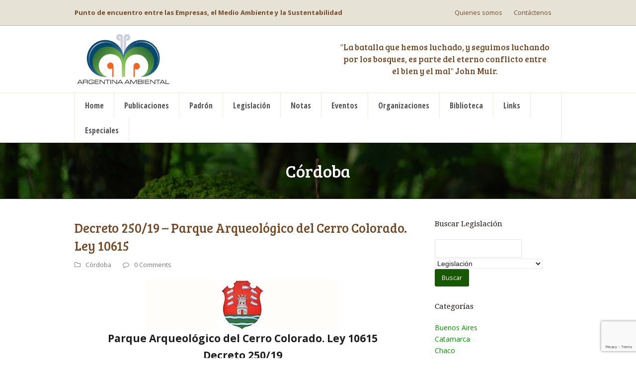

--- FILE ---
content_type: text/html; charset=UTF-8
request_url: https://argentinambiental.com/legislacion/cordoba/decreto-25019-parque-arqueologico-del-cerro-colorado-ley-10615/
body_size: 23735
content:
<!doctype html>
<html lang="es" itemscope itemtype="http://schema.org/WebPage">
<head>
<meta charset="UTF-8">
<link rel="profile" href="https://gmpg.org/xfn/11">
            <style type="text/css">.acp_wrapper .jcarousel-control-prev {left: -35px; background: #333333;color: #ffffff;box-shadow: none; }.acp_wrapper .jcarousel-control-next {right: -35px; background: #333333;color: #ffffff; box-shadow: none; }.acp_wrapper .jcarousel-control-prev:hover,.acp_wrapper .jcarousel-control-next:hover { background: #000000; color: #ffffff; box-shadow: none;}.acp_wrapper { clear: both; border-radius: 0px; }.paging_btns li.nbox a { height: auto !important; } .paging_btns { list-style: none;  margin: 0 auto!important; padding: 0;  height: auto; text-align: center; } .loader_container .loader { display: block; width: 100px; height: auto; box-shadow: none;} .loader_container { position: absolute; display: none; background: rgba(174,174,174,0.7);}                .button_style a { color: #333333 !important; text-decoration: none !important;display: block; width: 100%; height: 100%; overflow: hidden;} 
                .button_style { background: #dbdbdb;margin: 10px 2px 10px 0!important; padding:0px; text-align: center; color: #333333 !important;cursor: pointer;overflow: hidden; display: inline-block;border: 1px solid #cccccc!important;} .acp_title_left { float: left; width: 100%;}.acp_content {text-align: justify; clear: both; } .button_style:hover, .button_style:hover *:not(.acp_page_number) { background: #e3e3e3;color: #000000 !important;}.acp_page_number {float: left; font-size:16px;line-height: 47px;padding: 0px 10px; background-color:#777777;color:#FFFFFF;font-weight:bold;font-family:arial }.paging_btns li.active {background: #ffffff !important;color: #333333 !important;cursor: default;border: 1px solid #cccccc !important; }.paging_btns li.active a { color: #333333 !important; cursor: default;} .paging_btns li.nbox { width: auto !important; height: auto !important;padding: 3px; } .acp_title { font-size: 13px;overflow: hidden;box-sizing: initial; max-height:38px; padding:12px; line-height:16px;font-family:arial; } .button_style:hover, .button_style:hover *:not(.acp_page_number) { background:inherit;}.acp_previous_page{ background: url(https://argentinambiental.com/wp-content/plugins/advanced-content-pagination/assets/img/acp-prev.png) center left no-repeat #dbdbdb;}.acp_previous_page:hover{background: url(https://argentinambiental.com/wp-content/plugins/advanced-content-pagination/assets/img/acp-prev_hover.png) center left no-repeat #e3e3e3; color: #000000 !important;}.acp_next_page{background: url(https://argentinambiental.com/wp-content/plugins/advanced-content-pagination/assets/img/acp-next.png) center right no-repeat #dbdbdb;}.acp_next_page:hover{background: url(https://argentinambiental.com/wp-content/plugins/advanced-content-pagination/assets/img/acp-next_hover.png) center right no-repeat #e3e3e3;color: #000000 !important;}@media screen and (max-width:420px){.acp_title{ font-size:12px!important; } .acp_desc{ font-size:11px!important; }}
            </style>
                        <script type="text/javascript" id="wpuf-language-script">
                var error_str_obj = {
                    'required' : 'is required',
                    'mismatch' : 'does not match',
                    'validation' : 'is not valid'
                }
            </script>
            <meta name='robots' content='index, follow, max-image-preview:large, max-snippet:-1, max-video-preview:-1' />
<meta name="generator" content="Total WordPress Theme v5.1">
<meta name="viewport" content="width=device-width, initial-scale=1">
<meta http-equiv="X-UA-Compatible" content="IE=edge" />

	<!-- This site is optimized with the Yoast SEO plugin v16.0.2 - https://yoast.com/wordpress/plugins/seo/ -->
	<title>Decreto 250/19 - Parque Arqueológico del Cerro Colorado. Ley 10615 - Argentina Ambiental</title>
	<meta name="description" content="Parque Arqueológico del Cerro Colorado. Ley 10615 Decreto 250/19 Poder Ejecutivo Provincial Córdoba, 11 de marzo de 2019 Publicado en el Boletín Oficial:  26 de" />
	<link rel="canonical" href="https://argentinambiental.com/legislacion/cordoba/decreto-25019-parque-arqueologico-del-cerro-colorado-ley-10615/" />
	<meta property="og:locale" content="es_ES" />
	<meta property="og:type" content="article" />
	<meta property="og:title" content="Decreto 250/19 - Parque Arqueológico del Cerro Colorado. Ley 10615 - Argentina Ambiental" />
	<meta property="og:description" content="Parque Arqueológico del Cerro Colorado. Ley 10615 Decreto 250/19 Poder Ejecutivo Provincial Córdoba, 11 de marzo de 2019 Publicado en el Boletín Oficial:  26 de marzo de 2019 En uso de las atribuciones conferidas por el artículo 144 de la&hellip;" />
	<meta property="og:url" content="https://argentinambiental.com/legislacion/cordoba/decreto-25019-parque-arqueologico-del-cerro-colorado-ley-10615/" />
	<meta property="og:site_name" content="Argentina Ambiental" />
	<meta property="article:published_time" content="2019-04-08T21:27:07+00:00" />
	<meta property="article:modified_time" content="2019-05-08T21:28:51+00:00" />
	<meta property="og:image" content="https://argentinambiental.com/wp-content/uploads/2016/10/17-EscCordoba.jpg" />
	<meta property="og:image:width" content="390" />
	<meta property="og:image:height" content="100" />
	<meta name="twitter:card" content="summary" />
	<meta name="twitter:label1" content="Escrito por">
	<meta name="twitter:data1" content="Hernan Solimano">
	<meta name="twitter:label2" content="Tiempo de lectura">
	<meta name="twitter:data2" content="1 minuto">
	<script type="application/ld+json" class="yoast-schema-graph">{"@context":"https://schema.org","@graph":[{"@type":"WebSite","@id":"https://argentinambiental.com/#website","url":"https://argentinambiental.com/","name":"Argentina Ambiental","description":"","potentialAction":[{"@type":"SearchAction","target":"https://argentinambiental.com/?s={search_term_string}","query-input":"required name=search_term_string"}],"inLanguage":"es"},{"@type":"ImageObject","@id":"https://argentinambiental.com/legislacion/cordoba/decreto-25019-parque-arqueologico-del-cerro-colorado-ley-10615/#primaryimage","inLanguage":"es","url":"https://argentinambiental.com/wp-content/uploads/2016/10/17-EscCordoba.jpg","width":390,"height":100},{"@type":"WebPage","@id":"https://argentinambiental.com/legislacion/cordoba/decreto-25019-parque-arqueologico-del-cerro-colorado-ley-10615/#webpage","url":"https://argentinambiental.com/legislacion/cordoba/decreto-25019-parque-arqueologico-del-cerro-colorado-ley-10615/","name":"Decreto 250/19 - Parque Arqueol\u00f3gico del Cerro Colorado. Ley 10615 - Argentina Ambiental","isPartOf":{"@id":"https://argentinambiental.com/#website"},"primaryImageOfPage":{"@id":"https://argentinambiental.com/legislacion/cordoba/decreto-25019-parque-arqueologico-del-cerro-colorado-ley-10615/#primaryimage"},"datePublished":"2019-04-08T21:27:07+00:00","dateModified":"2019-05-08T21:28:51+00:00","author":{"@id":"https://argentinambiental.com/#/schema/person/02c48d6b454cd07344e24c67a29a7f65"},"breadcrumb":{"@id":"https://argentinambiental.com/legislacion/cordoba/decreto-25019-parque-arqueologico-del-cerro-colorado-ley-10615/#breadcrumb"},"inLanguage":"es","potentialAction":[{"@type":"ReadAction","target":["https://argentinambiental.com/legislacion/cordoba/decreto-25019-parque-arqueologico-del-cerro-colorado-ley-10615/"]}]},{"@type":"BreadcrumbList","@id":"https://argentinambiental.com/legislacion/cordoba/decreto-25019-parque-arqueologico-del-cerro-colorado-ley-10615/#breadcrumb","itemListElement":[{"@type":"ListItem","position":1,"item":{"@type":"WebPage","@id":"https://argentinambiental.com/","url":"https://argentinambiental.com/","name":"Portada"}},{"@type":"ListItem","position":2,"item":{"@type":"WebPage","@id":"https://argentinambiental.com/legislacion/","url":"https://argentinambiental.com/legislacion/","name":"Legislaci\u00f3n"}},{"@type":"ListItem","position":3,"item":{"@type":"WebPage","@id":"https://argentinambiental.com/legislacion/cordoba/","url":"https://argentinambiental.com/legislacion/cordoba/","name":"C\u00f3rdoba"}},{"@type":"ListItem","position":4,"item":{"@type":"WebPage","@id":"https://argentinambiental.com/legislacion/cordoba/decreto-25019-parque-arqueologico-del-cerro-colorado-ley-10615/","url":"https://argentinambiental.com/legislacion/cordoba/decreto-25019-parque-arqueologico-del-cerro-colorado-ley-10615/","name":"Decreto 250/19 &#8211; Parque Arqueol\u00f3gico del Cerro Colorado. Ley 10615"}}]},{"@type":"Person","@id":"https://argentinambiental.com/#/schema/person/02c48d6b454cd07344e24c67a29a7f65","name":"Hernan Solimano","image":{"@type":"ImageObject","@id":"https://argentinambiental.com/#personlogo","inLanguage":"es","url":"https://secure.gravatar.com/avatar/d26a52baf44340c840d61b4ec3d9255f?s=96&d=mm&r=g","caption":"Hernan Solimano"}}]}</script>
	<!-- / Yoast SEO plugin. -->


<link rel='dns-prefetch' href='//www.google.com' />
<link rel='dns-prefetch' href='//fonts.googleapis.com' />
<link rel='dns-prefetch' href='//s.w.org' />
<link rel="alternate" type="application/rss+xml" title="Argentina Ambiental &raquo; Feed" href="https://argentinambiental.com/feed/" />
<link rel="alternate" type="application/rss+xml" title="Argentina Ambiental &raquo; Feed de los comentarios" href="https://argentinambiental.com/comments/feed/" />
<link rel="alternate" type="text/calendar" title="Argentina Ambiental &raquo; iCal Feed" href="https://argentinambiental.com/eventos/?ical=1" />
<link rel="alternate" type="application/rss+xml" title="Argentina Ambiental &raquo; Comentario Decreto 250/19 &#8211; Parque Arqueológico del Cerro Colorado. Ley 10615 del feed" href="https://argentinambiental.com/legislacion/cordoba/decreto-25019-parque-arqueologico-del-cerro-colorado-ley-10615/feed/" />
<link rel='stylesheet' id='js_composer_front-css'  href='https://argentinambiental.com/wp-content/plugins/js_composer/assets/css/js_composer.min.css?ver=6.6.0' media='all' />
<link rel='stylesheet' id='layerslider-css'  href='https://argentinambiental.com/wp-content/plugins/LayerSlider/static/layerslider/css/layerslider.css?ver=6.8.4' media='all' />
<link rel='stylesheet' id='ls-google-fonts-css'  href='https://fonts.googleapis.com/css?family=Lato:100,300,regular,700,900%7COpen+Sans:300%7CIndie+Flower:regular%7COswald:300,regular,700&#038;subset=latin%2Clatin-ext' media='all' />
<link rel='stylesheet' id='tribe-common-skeleton-style-css'  href='https://argentinambiental.com/wp-content/plugins/the-events-calendar/common/src/resources/css/common-skeleton.min.css?ver=4.12.18' media='all' />
<link rel='stylesheet' id='tribe-tooltip-css'  href='https://argentinambiental.com/wp-content/plugins/the-events-calendar/common/src/resources/css/tooltip.min.css?ver=4.12.18' media='all' />
<link rel='stylesheet' id='acp-prevnext-css-css'  href='https://argentinambiental.com/wp-content/plugins/advanced-content-pagination/assets/css/prevnext.min.css?ver=5.7.14' media='all' />
<link rel='stylesheet' id='rs-plugin-settings-css'  href='https://argentinambiental.com/wp-content/plugins/revslider/public/assets/css/rs6.css?ver=6.4.4' media='all' />
<style id='rs-plugin-settings-inline-css'>
#rs-demo-id {}
</style>
<link rel='stylesheet' id='wpuf-rating-star-css-css'  href='https://argentinambiental.com/wp-content/plugins/wp-user-frontend-pro/includes/pro/assets/css/css-stars.css?ver=5.7.14' media='all' />
<link rel='stylesheet' id='wpuf-rating-star-bs-css-css'  href='https://argentinambiental.com/wp-content/plugins/wp-user-frontend-pro/includes/pro/assets/css/bootstrap-stars.css?ver=5.7.14' media='all' />
<link rel='stylesheet' id='wpuf-css-css'  href='https://argentinambiental.com/wp-content/plugins/wp-user-frontend-pro/assets/css/frontend-forms.css?ver=5.7.14' media='all' />
<link rel='stylesheet' id='jquery-ui-css'  href='https://argentinambiental.com/wp-content/plugins/wp-user-frontend-pro/assets/css/jquery-ui-1.9.1.custom.css?ver=5.7.14' media='all' />
<link rel='stylesheet' id='wpuf-user-listing-css'  href='https://argentinambiental.com/wp-content/plugins/wpuf-user-listing/css/profile-listing.css?ver=5.7.14' media='all' />
<link rel='stylesheet' id='wpex-the-events-calendar-css'  href='https://argentinambiental.com/wp-content/themes/Total/assets/css/wpex-the-events-calendar.css?ver=5.7.14' media='all' />
<link rel='stylesheet' id='wpex-google-font-open-sans-css'  href='//fonts.googleapis.com/css2?family=Open+Sans:ital,wght@0,100;0,200;0,300;0,400;0,500;0,600;0,700;0,800;0,900;1,100;1,200;1,300;1,400;1,500;1,600;1,700;1,800;1,900&#038;display=swap&#038;subset=latin' media='all' />
<link rel='stylesheet' id='wpex-google-font-open-sans-condensed-css'  href='//fonts.googleapis.com/css2?family=Open+Sans+Condensed:ital,wght@0,100;0,200;0,300;0,400;0,500;0,600;0,700;0,800;0,900;1,100;1,200;1,300;1,400;1,500;1,600;1,700;1,800;1,900&#038;display=swap&#038;subset=latin' media='all' />
<link rel='stylesheet' id='wpex-google-font-bree-serif-css'  href='//fonts.googleapis.com/css2?family=Bree+Serif:ital,wght@0,100;0,200;0,300;0,400;0,500;0,600;0,700;0,800;0,900;1,100;1,200;1,300;1,400;1,500;1,600;1,700;1,800;1,900&#038;display=swap&#038;subset=latin' media='all' />
<link rel='stylesheet' id='wpex-google-font-droid-serif-css'  href='//fonts.googleapis.com/css2?family=Droid+Serif:ital,wght@0,100;0,200;0,300;0,400;0,500;0,600;0,700;0,800;0,900;1,100;1,200;1,300;1,400;1,500;1,600;1,700;1,800;1,900&#038;display=swap&#038;subset=latin' media='all' />
<link rel='stylesheet' id='fancybox-css'  href='https://argentinambiental.com/wp-content/themes/Total/assets/lib/fancybox/jquery.fancybox.min.css?ver=3.5.7' media='all' />
<link rel='stylesheet' id='wpex-style-css'  href='https://argentinambiental.com/wp-content/themes/Total/style.css?ver=5.1' media='all' />
<link rel='stylesheet' id='wpex-mobile-menu-breakpoint-max-css'  href='https://argentinambiental.com/wp-content/themes/Total/assets/css/wpex-mobile-menu-breakpoint-max.css?ver=5.1' media='only screen and (max-width:959px)' />
<link rel='stylesheet' id='wpex-mobile-menu-breakpoint-min-css'  href='https://argentinambiental.com/wp-content/themes/Total/assets/css/wpex-mobile-menu-breakpoint-min.css?ver=5.1' media='only screen and (min-width:960px)' />
<link rel='stylesheet' id='wpex-wpbakery-css'  href='https://argentinambiental.com/wp-content/themes/Total/assets/css/wpex-wpbakery.css?ver=5.1' media='all' />
<link rel='stylesheet' id='ticons-css'  href='https://argentinambiental.com/wp-content/themes/Total/assets/lib/ticons/css/ticons.min.css?ver=5.1' media='all' />
<link rel='stylesheet' id='vcex-shortcodes-css'  href='https://argentinambiental.com/wp-content/themes/Total/assets/css/vcex-shortcodes.css?ver=5.1' media='all' />
<link rel='stylesheet' id='jquery-data-tables-css'  href='https://argentinambiental.com/wp-content/plugins/posts-table-pro/assets/css/datatables/datatables.min.css?ver=1.10.15' media='all' />
<link rel='stylesheet' id='posts-table-pro-css'  href='https://argentinambiental.com/wp-content/plugins/posts-table-pro/assets/css/posts-table-pro.min.css?ver=1.6' media='all' />
<script id='layerslider-greensock-js-extra'>
var LS_Meta = {"v":"6.8.4"};
</script>
<script src='https://argentinambiental.com/wp-content/plugins/LayerSlider/static/layerslider/js/greensock.js?ver=1.19.0' id='layerslider-greensock-js'></script>
<script src='https://argentinambiental.com/wp-includes/js/jquery/jquery.min.js?ver=3.5.1' id='jquery-core-js'></script>
<script src='https://argentinambiental.com/wp-includes/js/jquery/jquery-migrate.min.js?ver=3.3.2' id='jquery-migrate-js'></script>
<script src='https://argentinambiental.com/wp-content/plugins/LayerSlider/static/layerslider/js/layerslider.kreaturamedia.jquery.js?ver=6.8.4' id='layerslider-js'></script>
<script src='https://argentinambiental.com/wp-content/plugins/LayerSlider/static/layerslider/js/layerslider.transitions.js?ver=6.8.4' id='layerslider-transitions-js'></script>
<script src='https://argentinambiental.com/wp-content/plugins/advanced-content-pagination/assets/js/frontend.js?ver=5.7.14' id='acp-frontend-js-js'></script>
<script src='https://argentinambiental.com/wp-content/plugins/revslider/public/assets/js/rbtools.min.js?ver=6.4.4' id='tp-tools-js'></script>
<script src='https://argentinambiental.com/wp-content/plugins/revslider/public/assets/js/rs6.min.js?ver=6.4.4' id='revmin-js'></script>
<script src='https://argentinambiental.com/wp-content/plugins/wp-user-frontend-pro/includes/pro/assets/js/jquery.barrating.min.js?ver=5.7.14' id='wpuf-rating-js-js'></script>
<script id='wpuf-form-js-extra'>
var wpuf_frontend = {"ajaxurl":"https:\/\/argentinambiental.com\/wp-admin\/admin-ajax.php","error_message":"Please fix the errors to proceed","nonce":"2fa3036554","word_limit":"Word limit reached"};
</script>
<script src='https://argentinambiental.com/wp-content/plugins/wp-user-frontend-pro/assets/js/frontend-form.js?ver=5.7.14' id='wpuf-form-js'></script>
<script src='https://argentinambiental.com/wp-includes/js/jquery/ui/core.min.js?ver=1.12.1' id='jquery-ui-core-js'></script>
<script src='https://argentinambiental.com/wp-includes/js/jquery/ui/datepicker.min.js?ver=1.12.1' id='jquery-ui-datepicker-js'></script>
<script id='jquery-ui-datepicker-js-after'>
jQuery(document).ready(function(jQuery){jQuery.datepicker.setDefaults({"closeText":"Cerrar","currentText":"Hoy","monthNames":["enero","febrero","marzo","abril","mayo","junio","julio","agosto","septiembre","octubre","noviembre","diciembre"],"monthNamesShort":["Ene","Feb","Mar","Abr","May","Jun","Jul","Ago","Sep","Oct","Nov","Dic"],"nextText":"Siguiente","prevText":"Anterior","dayNames":["domingo","lunes","martes","mi\u00e9rcoles","jueves","viernes","s\u00e1bado"],"dayNamesShort":["Dom","Lun","Mar","Mi\u00e9","Jue","Vie","S\u00e1b"],"dayNamesMin":["D","L","M","X","J","V","S"],"dateFormat":"MM d, yy","firstDay":1,"isRTL":false});});
</script>
<script src='https://argentinambiental.com/wp-includes/js/plupload/moxie.min.js?ver=1.3.5' id='moxiejs-js'></script>
<script src='https://argentinambiental.com/wp-includes/js/plupload/plupload.min.js?ver=2.1.9' id='plupload-js'></script>
<script id='plupload-handlers-js-extra'>
var pluploadL10n = {"queue_limit_exceeded":"Has intentado poner en cola demasiados archivos.","file_exceeds_size_limit":"El tama\u00f1o del archivo %s excede el tama\u00f1o permitido en este sitio.","zero_byte_file":"Este archivo est\u00e1 vac\u00edo. Por favor, prueba con otro.","invalid_filetype":"Lo siento, este tipo de archivo no est\u00e1 permitido por motivos de seguridad.","not_an_image":"Este archivo no es una imagen. Por favor, prueba con otro.","image_memory_exceeded":"Memoria excedida. Por favor, prueba con otro archivo m\u00e1s peque\u00f1o.","image_dimensions_exceeded":"Supera el tama\u00f1o permitido. Por favor, prueba con otro.","default_error":"Ha habido un error en la subida. Por favor, int\u00e9ntalo m\u00e1s tarde.","missing_upload_url":"Ha habido un error de configuraci\u00f3n. Por favor, contacta con el  administrador del servidor.","upload_limit_exceeded":"Solo puedes subir 1 archivo.","http_error":"Respuesta inesperada del servidor. El archivo puede haber sido subido correctamente. Comprueba la biblioteca de medios o recarga la p\u00e1gina.","http_error_image":"El posproceso de la imagen ha fallado probablemente porque el servidor est\u00e1 ocupado o no tiene suficientes recursos. Puede ayudar el subir una imagen m\u00e1s peque\u00f1a. El tama\u00f1o m\u00e1ximo sugerido es de 2500 p\u00edxeles.","upload_failed":"Subida fallida.","big_upload_failed":"Por favor, intenta subir este archivo a trav\u00e9s del %1$snavegador%2$s.","big_upload_queued":"%s excede el tama\u00f1o m\u00e1ximo de subida del cargador de m\u00faltiples archivos del navegador.","io_error":"Error de entrada\/salida.","security_error":"Error de seguridad.","file_cancelled":"Archivo cancelado.","upload_stopped":"Subida detenida.","dismiss":"Descartar","crunching":"Calculando\u2026","deleted":"movidos a la papelera.","error_uploading":"Ha habido un error al subir \u00ab%s\u00bb","unsupported_image":"Esta imagen no se puede mostrar en un navegador web. Antes de subirla, para un mejor resultado, convi\u00e9rtela a JPEG."};
</script>
<script src='https://argentinambiental.com/wp-includes/js/plupload/handlers.min.js?ver=5.7.14' id='plupload-handlers-js'></script>
<script src='https://argentinambiental.com/wp-content/plugins/wp-user-frontend-pro/assets/js/jquery-ui-timepicker-addon.js?ver=5.7.14' id='jquery-ui-timepicker-js'></script>
<script id='wpuf-upload-js-extra'>
var wpuf_frontend_upload = {"confirmMsg":"Are you sure?","nonce":"2fa3036554","ajaxurl":"https:\/\/argentinambiental.com\/wp-admin\/admin-ajax.php","plupload":{"url":"https:\/\/argentinambiental.com\/wp-admin\/admin-ajax.php?nonce=f4c6e2adb5","flash_swf_url":"https:\/\/argentinambiental.com\/wp-includes\/js\/plupload\/plupload.flash.swf","filters":[{"title":"Archivos permitidos","extensions":"*"}],"multipart":true,"urlstream_upload":true}};
</script>
<script src='https://argentinambiental.com/wp-content/plugins/wp-user-frontend-pro/assets/js/upload.js?ver=5.7.14' id='wpuf-upload-js'></script>
<meta name="generator" content="Powered by LayerSlider 6.8.4 - Multi-Purpose, Responsive, Parallax, Mobile-Friendly Slider Plugin for WordPress." />
<!-- LayerSlider updates and docs at: https://layerslider.kreaturamedia.com -->
<link rel="https://api.w.org/" href="https://argentinambiental.com/wp-json/" /><link rel="alternate" type="application/json" href="https://argentinambiental.com/wp-json/wp/v2/posts/19626" /><link rel="EditURI" type="application/rsd+xml" title="RSD" href="https://argentinambiental.com/xmlrpc.php?rsd" />
<link rel="wlwmanifest" type="application/wlwmanifest+xml" href="https://argentinambiental.com/wp-includes/wlwmanifest.xml" /> 
<meta name="generator" content="WordPress 5.7.14" />
<link rel='shortlink' href='https://argentinambiental.com/?p=19626' />
<link rel="alternate" type="application/json+oembed" href="https://argentinambiental.com/wp-json/oembed/1.0/embed?url=https%3A%2F%2Fargentinambiental.com%2Flegislacion%2Fcordoba%2Fdecreto-25019-parque-arqueologico-del-cerro-colorado-ley-10615%2F" />
<link rel="alternate" type="text/xml+oembed" href="https://argentinambiental.com/wp-json/oembed/1.0/embed?url=https%3A%2F%2Fargentinambiental.com%2Flegislacion%2Fcordoba%2Fdecreto-25019-parque-arqueologico-del-cerro-colorado-ley-10615%2F&#038;format=xml" />
<meta name="generator" content="Site Kit by Google 1.38.0" /><meta name="tec-api-version" content="v1"><meta name="tec-api-origin" content="https://argentinambiental.com"><link rel="https://theeventscalendar.com/" href="https://argentinambiental.com/wp-json/tribe/events/v1/" /><link rel="preload" href="https://argentinambiental.com/wp-content/themes/Total/assets/lib/ticons/fonts/ticons-webfont.woff2" type="font/woff2" as="font" crossorigin><noscript><style>body .wpex-vc-row-stretched, body .vc_row-o-full-height { visibility: visible; }</style></noscript><script type="text/javascript">function setREVStartSize(e){
			//window.requestAnimationFrame(function() {				 
				window.RSIW = window.RSIW===undefined ? window.innerWidth : window.RSIW;	
				window.RSIH = window.RSIH===undefined ? window.innerHeight : window.RSIH;	
				try {								
					var pw = document.getElementById(e.c).parentNode.offsetWidth,
						newh;
					pw = pw===0 || isNaN(pw) ? window.RSIW : pw;
					e.tabw = e.tabw===undefined ? 0 : parseInt(e.tabw);
					e.thumbw = e.thumbw===undefined ? 0 : parseInt(e.thumbw);
					e.tabh = e.tabh===undefined ? 0 : parseInt(e.tabh);
					e.thumbh = e.thumbh===undefined ? 0 : parseInt(e.thumbh);
					e.tabhide = e.tabhide===undefined ? 0 : parseInt(e.tabhide);
					e.thumbhide = e.thumbhide===undefined ? 0 : parseInt(e.thumbhide);
					e.mh = e.mh===undefined || e.mh=="" || e.mh==="auto" ? 0 : parseInt(e.mh,0);		
					if(e.layout==="fullscreen" || e.l==="fullscreen") 						
						newh = Math.max(e.mh,window.RSIH);					
					else{					
						e.gw = Array.isArray(e.gw) ? e.gw : [e.gw];
						for (var i in e.rl) if (e.gw[i]===undefined || e.gw[i]===0) e.gw[i] = e.gw[i-1];					
						e.gh = e.el===undefined || e.el==="" || (Array.isArray(e.el) && e.el.length==0)? e.gh : e.el;
						e.gh = Array.isArray(e.gh) ? e.gh : [e.gh];
						for (var i in e.rl) if (e.gh[i]===undefined || e.gh[i]===0) e.gh[i] = e.gh[i-1];
											
						var nl = new Array(e.rl.length),
							ix = 0,						
							sl;					
						e.tabw = e.tabhide>=pw ? 0 : e.tabw;
						e.thumbw = e.thumbhide>=pw ? 0 : e.thumbw;
						e.tabh = e.tabhide>=pw ? 0 : e.tabh;
						e.thumbh = e.thumbhide>=pw ? 0 : e.thumbh;					
						for (var i in e.rl) nl[i] = e.rl[i]<window.RSIW ? 0 : e.rl[i];
						sl = nl[0];									
						for (var i in nl) if (sl>nl[i] && nl[i]>0) { sl = nl[i]; ix=i;}															
						var m = pw>(e.gw[ix]+e.tabw+e.thumbw) ? 1 : (pw-(e.tabw+e.thumbw)) / (e.gw[ix]);					
						newh =  (e.gh[ix] * m) + (e.tabh + e.thumbh);
					}				
					if(window.rs_init_css===undefined) window.rs_init_css = document.head.appendChild(document.createElement("style"));					
					document.getElementById(e.c).height = newh+"px";
					window.rs_init_css.innerHTML += "#"+e.c+"_wrapper { height: "+newh+"px }";				
				} catch(e){
					console.log("Failure at Presize of Slider:" + e)
				}					   
			//});
		  };</script>
<noscript><style> .wpb_animate_when_almost_visible { opacity: 1; }</style></noscript><style data-type="wpex-css" id="wpex-css">/*ACCENT COLOR*/.vc_toggle_total .vc_toggle_title,.vcex-module a:hover .wpex-heading,.vcex-icon-box-link-wrap:hover .wpex-heading,.wpex-text-accent,.wpex-hover-text-accent:hover,.wpex-accent-color,#site-navigation .dropdown-menu >li.menu-item >a:hover,#site-navigation .dropdown-menu >li.menu-item.current-menu-item >a,#site-navigation .dropdown-menu >li.menu-item.current-menu-parent >a,.modern-menu-widget a:hover,.theme-button.outline,.theme-button.clean,a,h1 a:hover,h2 a:hover,h3 a:hover,h4 a:hover,h5 a:hover,h6 a:hover,.entry-title a:hover,.meta a:hover,.wpex-heading a:hover,.tribe-events .tribe-events-c-ical__link,.single-tribe_events a.tribe-events-gcal,.single-tribe_events a.tribe-events-gcal:hover,.single-tribe_events a.tribe-events-ical,.single-tribe_events a.tribe-events-ical:hover,.tribe-common .tribe-common-c-svgicon{color:#698c00}.vcex-testimonials-fullslider .sp-button:hover,.vcex-testimonials-fullslider .sp-selected-button,.vcex-testimonials-fullslider.light-skin .sp-button:hover,.vcex-testimonials-fullslider.light-skin .sp-selected-button,.vcex-testimonials-fullslider .sp-button.sp-selected-button,.vcex-testimonials-fullslider .sp-button:hover,.wpex-bg-accent,.wpex-hover-bg-accent:hover,.wpex-bg-accent_alt,.wpex-hover-bg-accent_alt:hover,.wpex-badge,.wpex-accent-bg,input[type="submit"],.theme-button,button,.button,.active >.theme-button,.theme-button.active,.theme-button.outline:hover,.active >.theme-button.outline,.theme-button.outline.active,.theme-button.outline:hover,.post-edit a,.background-highlight,.tagcloud a:hover,.post-tags a:hover,.wpex-carousel .owl-dot.active,.wpex-carousel .owl-prev,.wpex-carousel .owl-next,body #header-two-search #header-two-search-submit,#site-navigation .menu-button >a >span.link-inner,.modern-menu-widget li.menu-item.current-menu-item a,#sidebar .widget_nav_menu .current-menu-item >a,.widget_nav_menu_accordion .widget_nav_menu li.menu-item.current-menu-item >a,#site-navigation-wrap.has-menu-underline .main-navigation-ul>li>a>.link-inner::after,#wp-calendar caption,#wp-calendar tbody td:hover a,.tribe-common .tribe-common-c-btn,.tribe-common a.tribe-common-c-btn,#tribe-events .tribe-events-button,#tribe_events_filters_wrapper input[type=submit],.tribe-events-button,.tribe-events-calendar td.tribe-events-present div[id*=tribe-events-daynum-],.tribe-events-calendar td.tribe-events-present div[id*=tribe-events-daynum-]>a{background-color:#698c00}.wpb_tabs.tab-style-alternative-two .wpb_tabs_nav li.ui-tabs-active a{border-bottom-color:#698c00}.wpex-border-accent{border-color:#698c00}.wpex-hover-border-accent:hover{border-color:#698c00}.wpex-slider .sp-bottom-thumbnails.sp-has-pointer .sp-selected-thumbnail:before,.wpex-slider .sp-bottom-thumbnails.sp-has-pointer .sp-selected-thumbnail:after{border-bottom-color:#698c00}.theme-button.outline{border-color:#698c00}.wpex-dropdown-top-border #site-navigation .dropdown-menu li.menu-item ul.sub-menu{border-top-color:#698c00}.theme-heading.border-w-color span.text{border-bottom-color:#698c00}.tribe-events .tribe-events-c-ical__link{border-color:#698c00}/*ACCENT HOVER COLOR*/.wpex-bg-accent_alt,.wpex-hover-bg-accent_alt:hover,.post-edit a:hover,.theme-button:hover,input[type="submit"]:hover,button:hover,.button:hover,.active >.theme-button,.theme-button.active,.wpex-carousel .owl-prev:hover,.wpex-carousel .owl-next:hover,#site-navigation .menu-button >a >span.link-inner:hover,.tribe-common .tribe-common-c-btn:hover,.tribe-common a.tribe-common-c-btn:hover,#tribe-events .tribe-events-button:hover,#tribe_events_filters_wrapper input[type=submit]:hover,.tribe-events-button:hover,.tribe-events-calendar td.tribe-events-present div[id*=tribe-events-daynum-]:hover,.tribe-events-calendar td.tribe-events-present div[id*=tribe-events-daynum-]>a:hover,.tribe-events .tribe-events-c-ical__link:hover{background-color:#698c00}.wpex-text-accent_alt,.wpex-hover-text-accent_alt:hover{color:#698c00}.has-accent-background-color{background-color:#698c00}.has-accent-color{color:#698c00}/*TYPOGRAPHY*/body{font-family:"Open Sans",sans-serif;font-size:14px;color:#1e1e1e}#site-navigation .dropdown-menu .link-inner{font-family:"Open Sans Condensed";font-weight:600;font-size:16px}h1,h2,h3,h4,h5,h6,.theme-heading,.page-header-title,.wpex-heading,.vcex-heading,.entry-title,.wpex-font-heading{font-family:"Bree Serif";font-weight:300;color:#744a26}.sidebar-box .widget-title{font-family:"Droid Serif"}/*ADVANCED STYLING CSS*/#site-logo img{max-height:114px}.page-header.has-bg-image{background-image:url(https://argentinambiental.com/wp-content/uploads/2016/02/forest.jpg)}/*CUSTOMIZER STYLING*/.page-header.wpex-supports-mods{background-color:#1a100d;border-top-color:#1a100d;border-bottom-color:#1a100d}.page-header.wpex-supports-mods .page-header-title{color:#ffffff}.site-content input[type="date"],.site-content input[type="time"],.site-content input[type="datetime-local"],.site-content input[type="week"],.site-content input[type="month"],.site-content input[type="text"],.site-content input[type="email"],.site-content input[type="url"],.site-content input[type="password"],.site-content input[type="search"],.site-content input[type="tel"],.site-content input[type="number"],.site-content textarea{background-color:#ffffff;border-width:2px}a:hover{color:#165900}.theme-button,input[type="submit"],button,#site-navigation .menu-button >a >span.link-inner,.button,.added_to_cart{background-color:#165900;color:#ffffff}#site-scroll-top{border-radius:4px;color:#ffffff;background-color:#f6bb42}#site-scroll-top:hover{background-color:#e9a00b}#top-bar-wrap{background-color:#e6e2d6;border-color:#b7b7b7;color:#744a26}.wpex-top-bar-sticky{background-color:#e6e2d6}#top-bar-content strong{color:#744a26}#top-bar a:not(.theme-button):not(.wpex-social-btn){color:#744a26}#top-bar a:not(.theme-button):not(.wpex-social-btn):hover{color:#7c5f25}#site-header #site-header-inner{padding-top:10px;padding-bottom:10px}#site-logo a.site-logo-text{color:#744a26}#site-navigation >ul li.menu-item{border-color:#edeae0}#site-navigation a{border-color:#edeae0}#site-navigation ul{border-color:#edeae0}#site-navigation-wrap{border-color:#edeae0}#site-navigation{border-color:#edeae0}.navbar-style-six #site-navigation{border-color:#edeae0}#site-navigation-sticky-wrapper.is-sticky #site-navigation-wrap{border-color:#edeae0}#site-navigation .dropdown-menu >li.menu-item >a:hover,#site-navigation .dropdown-menu >li.menu-item.dropdown.sfHover >a{color:#744a26}#site-navigation .dropdown-menu >li.menu-item.current-menu-item >a,#site-navigation .dropdown-menu >li.menu-item.current-menu-parent >a{color:#9cc900}#sidebar a{color:#009302}#sidebar .widget-title{color:#1a100d}#footer-callout-wrap{background-color:#f3f1eb;border-top-color:#e6e2d6;border-bottom-color:#e6e2d6;color:#744a26}#footer-callout .theme-button{border-radius:90px!important;background:#9cc900}#footer-callout .theme-button:hover{background:#4f3002}#footer{background-color:#595241}#footer,.site-footer .widget-title,.site-footer .wpex-widget-heading{color:#ffffff}#footer li{border-color:#aaaaaa}#footer .wpex-border-main{border-color:#aaaaaa}#footer table th{border-color:#aaaaaa}#footer table td{border-color:#aaaaaa}#footer .widget_tag_cloud a{border-color:#aaaaaa}#footer a:not(.theme-button){color:#ffffff}#footer-bottom{background:#0f0907}.vc_column-inner{margin-bottom:40px}</style></head>

<body data-rsssl=1 class="post-template-default single single-post postid-19626 single-format-standard wp-custom-logo wp-embed-responsive tribe-no-js wpex-theme wpex-responsive full-width-main-layout no-composer wpex-live-site content-right-sidebar has-sidebar has-topbar post-in-category-cordoba sidebar-widget-icons hasnt-overlay-header wpex-antialiased wpex-mobile-toggle-menu-icon_buttons has-mobile-menu wpex-share-p-horizontal wpb-js-composer js-comp-ver-6.6.0 vc_responsive">

	
	
	<div class="wpex-site-overlay"></div>
<a href="#content" class="skip-to-content">skip to Main Content</a><span data-ls_id="#site_top"></span>
	<div id="outer-wrap" class="wpex-clr">

		
		<div id="wrap" class="wpex-clr">

			

	
		<div id="top-bar-wrap" class="wpex-text-sm wpex-top-bar-sticky wpex-bg-white wpex-border-b wpex-border-main wpex-border-solid">

			<div id="top-bar" class="container wpex-relative wpex-py-15 wpex-md-flex wpex-justify-between wpex-items-center wpex-text-center wpex-md-text-initial">
	<div id="top-bar-social-alt" class="top-bar-left"><strong style="font-size:1.02em">Punto de encuentro entre las Empresas, el Medio Ambiente y la Sustentabilidad</strong></div>


	<div id="top-bar-content" class="has-content top-bar-right wpex-mt-10 wpex-md-mt-0 wpex-clr">

		<ul id="menu-top" class="top-bar-menu wpex-inline-block wpex-m-0 wpex-list-none wpex-last-mr-0 wpex-mr-20"><li id="menu-item-86" class="menu-item menu-item-type-post_type menu-item-object-page menu-item-86"><a href="https://argentinambiental.com/quienes-somos/"><span class="link-inner">Quienes somos</span></a></li>
<li id="menu-item-85" class="menu-item menu-item-type-post_type menu-item-object-page menu-item-85"><a href="https://argentinambiental.com/contactenos/"><span class="link-inner">Contáctenos</span></a></li>
</ul>
		
			<!-- [font_awesome icon="phone" margin_right="5px" color="#744a26"] +54 11 5217 3050   -->
		
	</div>

</div>

		</div>

	



	<header id="site-header" class="header-two dyn-styles wpex-clr" itemscope="itemscope" itemtype="http://schema.org/WPHeader">

		
		<div id="site-header-inner" class="container wpex-clr">
<div id="site-logo" class="site-branding header-two-logo wpex-clr">
	<div id="site-logo-inner" class="wpex-clr"><a id="site-logo-link" href="https://argentinambiental.com/" rel="home" class="main-logo"><img src="https://argentinambiental.com/wp-content/uploads/2016/07/argentina-Ambiental_Logo.jpg" alt="Argentina Ambiental" class="logo-img" width="297" height="114" data-no-retina data-skip-lazy /></a></div>

</div>
	<aside id="header-aside" class="wpex-clr visible-desktop header-two-aside">
		<div class="header-aside-content wpex-clr"><script type="text/javascript">var lsjQuery = jQuery;lsjQuery(document).ready(function() {
if(typeof lsjQuery.fn.layerSlider == "undefined") {
if( window._layerSlider && window._layerSlider.showNotice) { 
window._layerSlider.showNotice('layerslider_1','jquery');
}
} else {
lsjQuery("#layerslider_1").layerSlider({sliderVersion: '6.8.4', responsiveUnder: 0, layersContainer: 0, slideBGSize: 'auto', hideUnder: 0, hideOver: 100000, pauseOnHover: 1, firstSlide: 'random', skin: 'v5', navPrevNext: false, navStartStop: false, navButtons: false, showCircleTimer: false, skinsPath: 'https://argentinambiental.com/wp-content/plugins/LayerSlider/static/layerslider/skins/'});
}
});
</script><div id="layerslider_1" class="ls-wp-container fitvidsignore" style="width:470px;height:114px;margin:0 auto;margin-bottom: 0px;"><div class="ls-slide" data-ls="duration:15000;kenburnsscale:1.2;"><h4 style="text-align:center;width:90%;height:auto;font-size:17px;line-height:24px;top:50%;left:50%;white-space:normal;" class="ls-l" data-ls="offsetxin:80;durationin:100;offsetxout:-80;durationout:400;parallaxlevel:0;">"Si la civilización quiere sobrevivir, debe vivir del interés de la naturaleza, no del capital"  Ronald Wright.</h4></div><div class="ls-slide" data-ls="duration:15000;"><h4 style="text-align:center;width:90%;height:auto;font-size:17px;line-height:24px;top:50%;left:50%;white-space:normal;" class="ls-l" data-ls="offsetxin:80;durationin:100;offsetxout:-80;durationout:400;parallaxlevel:0;">"Produce una inmensa tristeza pensar que la naturaleza habla mientras el género humano no la escucha"  Victor Hugo</h4></div><div class="ls-slide" data-ls="duration:15000;"><h4 style="text-align:center;width:90%;height:auto;font-size:17px;line-height:24px;top:50%;left:50%;white-space:normal;" class="ls-l" data-ls="offsetxin:80;durationin:100;offsetxout:-80;durationout:400;parallaxlevel:0;">"Tierra y agua, los dos fluidos esenciales de los cuales depende la naturaleza, se han convertido en botes de basura"  Jacques-Yves Cousteau.</h4></div><div class="ls-slide" data-ls="duration:15000;"><h4 style="text-align:center;width:90%;height:auto;font-size:17px;line-height:24px;top:36px;left:21px;white-space:normal;" class="ls-l" data-ls="offsetxin:80;durationin:100;offsetxout:-80;durationout:400;parallaxlevel:0;">"No lo arruines. Los buenos planetas son difíciles de encontrar" Revista Time.</h4></div><div class="ls-slide" data-ls="duration:15000;"><h4 style="text-align:center;width:90%;height:auto;font-size:17px;line-height:24px;top:50%;left:50%;white-space:normal;" class="ls-l" data-ls="offsetxin:80;durationin:100;offsetxout:-80;durationout:400;parallaxlevel:0;">"Entender las leyes de la naturaleza no significa que seamos inmunes a sus operaciones"  David Gerrold</h4></div><div class="ls-slide" data-ls="duration:15000;"><h4 style="text-align:center;width:90%;height:auto;font-size:17px;line-height:24px;top:50%;left:50%;white-space:normal;" class="ls-l" data-ls="offsetxin:80;durationin:100;offsetxout:-80;durationout:400;parallaxlevel:0;">"La tecnología verde podría ser la más grande oportunidad económica del siglo XX"  John Doerr</h4></div><div class="ls-slide" data-ls="duration:15000;"><h4 style="text-align:center;width:90%;height:auto;font-size:17px;line-height:24px;top:31px;left:19px;white-space:normal;" class="ls-l" data-ls="offsetxin:80;durationin:100;offsetxout:-80;durationout:400;parallaxlevel:0;">"La naturaleza no es un lugar para visitar, es nuestro hogar"  Gary Snyder</h4></div><div class="ls-slide" data-ls="duration:15000;"><h4 style="text-align:center;width:90%;height:auto;font-size:17px;line-height:24px;top:50%;left:50%;white-space:normal;" class="ls-l" data-ls="offsetxin:80;durationin:100;offsetxout:-80;durationout:400;parallaxlevel:0;">"La rana no se bebe el estanque en el que vive"  Proverbio Chino</h4></div><div class="ls-slide" data-ls="duration:15000;"><h4 style="text-align:center;width:90%;height:auto;font-size:17px;line-height:24px;top:29px;left:18px;white-space:normal;" class="ls-l" data-ls="offsetxin:80;offsetxout:-80;durationout:400;parallaxlevel:0;">"Mil árboles que crecen hacen menos ruído que un árbol que se derrumba. 
Proverbio"</h4></div><div class="ls-slide" data-ls="duration:15000;"><h3 style="text-align:center;width:90%;height:auto;font-size:17px;line-height:24px;top:50%;left:50%;white-space:normal;" class="ls-l" data-ls="offsetxin:80;durationin:500;offsetxout:-80;durationout:400;parallaxlevel:0;">"Un bosque virgen es donde la mano del hombre nunca ha puesto un pie" Desconocido.</h3></div><div class="ls-slide" data-ls="duration:15000;"><h3 style="text-align:center;width:90%;height:auto;font-size:17px;line-height:24px;top:50%;left:50%;white-space:normal;" class="ls-l" data-ls="offsetxin:80;durationin:500;offsetxout:-80;durationout:400;parallaxlevel:0;">"El sol es el único reactor nuclear seguro, situado a 93 millones de millas"  Stephanie Mills</h3></div><div class="ls-slide" data-ls="duration:15000;"><h3 style="text-align:center;width:90%;height:auto;font-size:17px;line-height:24px;top:50%;left:50%;white-space:normal;" class="ls-l" data-ls="offsetxin:80;durationin:200;offsetxout:-80;durationout:400;parallaxlevel:0;">"Cualquier cosa en la que estés interesado no ocurrirá si no puedes respirar o beber. Haz algo"  Carl Sagan.</h3></div><div class="ls-slide" data-ls="duration:15000;"><h3 style="text-align:center;width:90%;height:auto;font-size:17px;line-height:24px;top:50%;left:50%;white-space:normal;" class="ls-l" data-ls="offsetxin:80;durationin:200;offsetxout:-80;durationout:400;parallaxlevel:0;">"Sólo para el hombre blanco la naturaleza fue lo salvaje"  Luther Standing Bear.</h3></div><div class="ls-slide" data-ls="duration:15000;"><h3 style="text-align:center;width:90%;height:auto;font-size:17px;line-height:24px;top:50%;left:50%;white-space:normal;" class="ls-l" data-ls="offsetxin:80;durationin:200;offsetxout:-80;durationout:400;parallaxlevel:0;">"La economía y el medio ambiente son lo mismo. Es la regla de la naturaleza".  Mollie Beattie</h3></div><div class="ls-slide" data-ls="duration:15000;"><h3 style="text-align:center;width:90%;height:auto;font-size:17px;line-height:24px;top:50%;left:50%;white-space:normal;" class="ls-l" data-ls="offsetxin:80;durationin:200;offsetxout:-80;durationout:400;parallaxlevel:0;">"Compartimos la tierra, no solo con los seres humanos, sino con todas las demás criaturas"  Dalai Lama.</h3></div><div class="ls-slide" data-ls="duration:15000;"><h3 style="text-align:center;width:90%;height:auto;font-size:17px;line-height:24px;top:50%;left:50%;white-space:normal;" class="ls-l" data-ls="offsetxin:80;durationin:200;offsetxout:-80;durationout:400;parallaxlevel:0;">"Si la abeja desapareciese de la faz de la tierra, al hombre solo le quedarían cuatro años de vida"  Maurice Maeterlinck</h3></div><div class="ls-slide" data-ls="duration:15000;"><h3 style="text-align:center;width:90%;height:auto;font-size:17px;line-height:24px;top:50%;left:50%;white-space:normal;" class="ls-l" data-ls="offsetxin:80;durationin:200;offsetxout:-80;durationout:400;parallaxlevel:0;">"La tierra tiene una piel y esa piel tiene enfermedades; una de esas enfermedades se llama hombre"  Friedrich Nietzsche</h3></div><div class="ls-slide" data-ls="duration:15000;"><h3 style="text-align:center;width:90%;height:auto;font-size:17px;line-height:24px;top:50%;left:50%;white-space:normal;" class="ls-l" data-ls="offsetxin:80;durationin:200;offsetxout:-80;durationout:400;parallaxlevel:0;">"En la naturaleza no hay recompensas ni castigos, hay consecuencias"  Robert Green Ingersoll.</h3></div><div class="ls-slide" data-ls="duration:15000;"><h3 style="text-align:center;width:90%;height:auto;font-size:17px;line-height:24px;top:50%;left:50%;white-space:normal;" class="ls-l" data-ls="offsetxin:80;durationin:200;offsetxout:-80;durationout:400;parallaxlevel:0;">"Destruir un bosque tropical para obtener beneficios económicos es como quemar una pintura del Renacimiento para cocinar"  Edward O. Wilson.</h3></div><div class="ls-slide" data-ls="duration:15000;"><h3 style="text-align:center;width:90%;height:auto;font-size:17px;line-height:24px;top:50%;left:50%;white-space:normal;" class="ls-l" data-ls="offsetxin:80;durationin:200;offsetxout:-80;durationout:400;parallaxlevel:0;">"Sólo cuando el último árbol esté muerto, el último río envenenado, y el último pez atrapado, te darás cuenta que no puedes comer dinero"  Sabiduría indoamericana</h3></div><div class="ls-slide" data-ls="duration:15000;"><h3 style="text-align:center;width:90%;height:auto;font-size:17px;line-height:24px;top:50%;left:50%;white-space:normal;" class="ls-l" data-ls="offsetxin:80;durationin:200;offsetxout:-80;durationout:400;parallaxlevel:0;">"Hay un error fundamental al tratar la tierra como si fuese un negocio en liquidación"  Herman E. Daly.</h3></div><div class="ls-slide" data-ls="duration:15000;"><h3 style="text-align:center;width:90%;height:auto;font-size:17px;line-height:24px;top:50%;left:50%;white-space:normal;" class="ls-l" data-ls="offsetxin:80;durationin:200;offsetxout:-80;durationout:400;parallaxlevel:0;">"Es horrible que tengamos que luchar contra nuestro propio gobierno para salvar la Naturaleza"  Ansel Adams.</h3></div><div class="ls-slide" data-ls="duration:15000;"><h5 style="text-align:center;width:90%;height:auto;font-size:17px;line-height:24px;top:50%;left:50%;white-space:normal;" class="ls-l" data-ls="offsetxin:80;durationin:200;offsetxout:-80;durationout:400;parallaxlevel:0;">"Nunca sabremos el valor del agua hasta que el pozo este seco"  Thomas Fuller</h5></div><div class="ls-slide" data-ls="duration:15000;"><h5 style="text-align:center;width:90%;height:auto;font-size:17px;line-height:24px;top:50%;left:50%;white-space:normal;" class="ls-l" data-ls="offsetxin:80;durationin:200;offsetxout:-80;durationout:400;parallaxlevel:0;">"La batalla que hemos luchado, y seguimos luchando por los bosques, es parte del eterno conflicto entre el bien y el mal" John Muir.

</h5></div></div></div>
			</aside>


<div id="mobile-menu" class="wpex-mobile-menu-toggle show-at-mm-breakpoint wpex-absolute wpex-top-50 wpex-right-0">
	<div class="wpex-inline-flex wpex-items-center">
						<a href="#" class="mobile-menu-toggle" role="button" aria-label="Toggle mobile menu" aria-expanded="false"><span class="wpex-bars" aria-hidden="true"><span></span></span></a>			</div>
</div></div>

		
	
	<div id="site-navigation-wrap" class="navbar-style-two fixed-nav wpex-dropdown-top-border hide-at-mm-breakpoint wpex-clr">

		<nav id="site-navigation" class="navigation main-navigation main-navigation-two wpex-clr container" itemscope="itemscope" itemtype="http://schema.org/SiteNavigationElement" aria-label="Main menu">

			
				<ul id="menu-libros" class="dropdown-menu main-navigation-ul sf-menu"><li id="menu-item-78" class="menu-item menu-item-type-post_type menu-item-object-page menu-item-home menu-item-78"><a href="https://argentinambiental.com/"><span class="link-inner">Home</span></a></li>
<li id="menu-item-527" class="menu-item menu-item-type-custom menu-item-object-custom menu-item-has-children dropdown menu-item-527"><a href="#"><span class="link-inner">Publicaciones</span></a>
<ul class="sub-menu">
	<li id="menu-item-526" class="menu-item menu-item-type-post_type menu-item-object-page menu-item-526"><a href="https://argentinambiental.com/inicio-revista/"><span class="link-inner">Revista</span></a></li>
	<li id="menu-item-410" class="menu-item menu-item-type-post_type menu-item-object-page menu-item-410"><a href="https://argentinambiental.com/semanario/"><span class="link-inner">Semanario</span></a></li>
</ul>
</li>
<li id="menu-item-114" class="menu-item menu-item-type-post_type menu-item-object-page menu-item-114"><a href="https://argentinambiental.com/inicio-guia/"><span class="link-inner">Padrón</span></a></li>
<li id="menu-item-318" class="megamenu col-6 menu-item menu-item-type-taxonomy menu-item-object-category current-post-ancestor menu-item-has-children dropdown menu-item-318"><a href="https://argentinambiental.com/legislacion/"><span class="link-inner">Legislación</span></a>
<ul class="sub-menu">
	<li id="menu-item-319" class="menu-item menu-item-type-taxonomy menu-item-object-category menu-item-319"><a href="https://argentinambiental.com/legislacion/nacional/"><span class="link-inner">Nacional</span></a></li>
	<li id="menu-item-1023" class="menu-item menu-item-type-taxonomy menu-item-object-category menu-item-1023"><a href="https://argentinambiental.com/legislacion/ciudad-bs-aires/"><span class="link-inner">Ciudad Bs Aires</span></a></li>
	<li id="menu-item-904" class="menu-item menu-item-type-taxonomy menu-item-object-category menu-item-904"><a href="https://argentinambiental.com/legislacion/buenos-aires/"><span class="link-inner">Buenos Aires</span></a></li>
	<li id="menu-item-1020" class="menu-item menu-item-type-taxonomy menu-item-object-category menu-item-1020"><a href="https://argentinambiental.com/legislacion/catamarca/"><span class="link-inner">Catamarca</span></a></li>
	<li id="menu-item-1021" class="menu-item menu-item-type-taxonomy menu-item-object-category menu-item-1021"><a href="https://argentinambiental.com/legislacion/chaco/"><span class="link-inner">Chaco</span></a></li>
	<li id="menu-item-1022" class="menu-item menu-item-type-taxonomy menu-item-object-category menu-item-1022"><a href="https://argentinambiental.com/legislacion/chubut/"><span class="link-inner">Chubut</span></a></li>
	<li id="menu-item-1024" class="menu-item menu-item-type-taxonomy menu-item-object-category current-post-ancestor current-menu-parent current-post-parent menu-item-1024"><a href="https://argentinambiental.com/legislacion/cordoba/"><span class="link-inner">Córdoba</span></a></li>
	<li id="menu-item-1025" class="menu-item menu-item-type-taxonomy menu-item-object-category menu-item-1025"><a href="https://argentinambiental.com/legislacion/corrientes/"><span class="link-inner">Corrientes</span></a></li>
	<li id="menu-item-1026" class="menu-item menu-item-type-taxonomy menu-item-object-category menu-item-1026"><a href="https://argentinambiental.com/legislacion/entre-rios/"><span class="link-inner">Entre Ríos</span></a></li>
	<li id="menu-item-1027" class="menu-item menu-item-type-taxonomy menu-item-object-category menu-item-1027"><a href="https://argentinambiental.com/legislacion/formosa/"><span class="link-inner">Formosa</span></a></li>
	<li id="menu-item-1028" class="menu-item menu-item-type-taxonomy menu-item-object-category menu-item-1028"><a href="https://argentinambiental.com/legislacion/jujuy/"><span class="link-inner">Jujuy</span></a></li>
	<li id="menu-item-1029" class="menu-item menu-item-type-taxonomy menu-item-object-category menu-item-1029"><a href="https://argentinambiental.com/legislacion/la-pampa/"><span class="link-inner">La Pampa</span></a></li>
	<li id="menu-item-1030" class="menu-item menu-item-type-taxonomy menu-item-object-category menu-item-1030"><a href="https://argentinambiental.com/legislacion/la-rioja/"><span class="link-inner">La Rioja</span></a></li>
	<li id="menu-item-1031" class="menu-item menu-item-type-taxonomy menu-item-object-category menu-item-1031"><a href="https://argentinambiental.com/legislacion/mendoza/"><span class="link-inner">Mendoza</span></a></li>
	<li id="menu-item-1032" class="menu-item menu-item-type-taxonomy menu-item-object-category menu-item-1032"><a href="https://argentinambiental.com/legislacion/misiones/"><span class="link-inner">Misiones</span></a></li>
	<li id="menu-item-1034" class="menu-item menu-item-type-taxonomy menu-item-object-category menu-item-1034"><a href="https://argentinambiental.com/legislacion/neuquen/"><span class="link-inner">Neuquén</span></a></li>
	<li id="menu-item-1035" class="menu-item menu-item-type-taxonomy menu-item-object-category menu-item-1035"><a href="https://argentinambiental.com/legislacion/rio-negro/"><span class="link-inner">Rio Negro</span></a></li>
	<li id="menu-item-1036" class="menu-item menu-item-type-taxonomy menu-item-object-category menu-item-1036"><a href="https://argentinambiental.com/legislacion/salta/"><span class="link-inner">Salta</span></a></li>
	<li id="menu-item-1037" class="menu-item menu-item-type-taxonomy menu-item-object-category menu-item-1037"><a href="https://argentinambiental.com/legislacion/san-juan/"><span class="link-inner">San Juan</span></a></li>
	<li id="menu-item-1038" class="menu-item menu-item-type-taxonomy menu-item-object-category menu-item-1038"><a href="https://argentinambiental.com/legislacion/san-luis/"><span class="link-inner">San Luis</span></a></li>
	<li id="menu-item-1039" class="menu-item menu-item-type-taxonomy menu-item-object-category menu-item-1039"><a href="https://argentinambiental.com/legislacion/santa-cruz/"><span class="link-inner">Santa Cruz</span></a></li>
	<li id="menu-item-1040" class="menu-item menu-item-type-taxonomy menu-item-object-category menu-item-1040"><a href="https://argentinambiental.com/legislacion/santa-fe/"><span class="link-inner">Santa Fe</span></a></li>
	<li id="menu-item-1041" class="menu-item menu-item-type-taxonomy menu-item-object-category menu-item-1041"><a href="https://argentinambiental.com/legislacion/santiago-del-estero/"><span class="link-inner">Santiago del Estero</span></a></li>
	<li id="menu-item-1042" class="menu-item menu-item-type-taxonomy menu-item-object-category menu-item-1042"><a href="https://argentinambiental.com/legislacion/tierra-del-fuego/"><span class="link-inner">Tierra del Fuego</span></a></li>
	<li id="menu-item-321" class="menu-item menu-item-type-taxonomy menu-item-object-category menu-item-321"><a href="https://argentinambiental.com/legislacion/tucuman/"><span class="link-inner">Tucumán</span></a></li>
</ul>
</li>
<li id="menu-item-288" class="menu-item menu-item-type-taxonomy menu-item-object-category menu-item-has-children dropdown menu-item-288"><a href="https://argentinambiental.com/notas/"><span class="link-inner">Notas</span></a>
<ul class="sub-menu">
	<li id="menu-item-223" class="menu-item menu-item-type-taxonomy menu-item-object-category menu-item-223"><a href="https://argentinambiental.com/notas/ecopress/"><span class="link-inner">Ecopress</span></a></li>
	<li id="menu-item-1043" class="menu-item menu-item-type-taxonomy menu-item-object-category menu-item-1043"><a href="https://argentinambiental.com/notas/noti-empresas/"><span class="link-inner">Noti-Empresas</span></a></li>
	<li id="menu-item-224" class="menu-item menu-item-type-taxonomy menu-item-object-category menu-item-224"><a href="https://argentinambiental.com/notas/informes/"><span class="link-inner">Informes</span></a></li>
	<li id="menu-item-225" class="menu-item menu-item-type-taxonomy menu-item-object-category menu-item-225"><a href="https://argentinambiental.com/notas/reportajes/"><span class="link-inner">Reportajes</span></a></li>
</ul>
</li>
<li id="menu-item-345" class="menu-item menu-item-type-custom menu-item-object-custom menu-item-345"><a href="https://argentinambiental.com/eventos"><span class="link-inner">Eventos</span></a></li>
<li id="menu-item-391" class="menu-item menu-item-type-post_type menu-item-object-page menu-item-391"><a href="https://argentinambiental.com/inicio-organizaciones/"><span class="link-inner">Organizaciones</span></a></li>
<li id="menu-item-109" class="menu-item menu-item-type-post_type menu-item-object-page menu-item-109"><a href="https://argentinambiental.com/inicio-bibliografia/"><span class="link-inner">Biblioteca</span></a></li>
<li id="menu-item-108" class="menu-item menu-item-type-post_type menu-item-object-page menu-item-108"><a href="https://argentinambiental.com/link/"><span class="link-inner">Links</span></a></li>
<li id="menu-item-287" class="menu-item menu-item-type-taxonomy menu-item-object-category menu-item-287"><a href="https://argentinambiental.com/especiales/"><span class="link-inner">Especiales</span></a></li>
</ul>
			
		</nav>

	</div>

	

	</header>



			
			<main id="main" class="site-main wpex-clr">

				
<header class="page-header centered-page-header wpex-supports-mods has-bg-image bg-fixed wpex-relative wpex-mb-40 wpex-bg-gray-100 wpex-py-30 wpex-border-t wpex-border-b wpex-border-solid wpex-border-gray-200 wpex-text-gray-700 wpex-text-center">

	
	<div class="page-header-inner container">
<div class="page-header-content">

<span class="page-header-title wpex-block wpex-m-0 wpex-inherit-font-family wpex-not-italic wpex-tracking-normal wpex-leading-normal wpex-font-normal wpex-text-5xl wpex-text-gray-900">

	<span>Córdoba</span>

</span>

</div></div>

	
</header>


	<div id="content-wrap" class="container wpex-clr">

		
		<div id="primary" class="content-area wpex-clr">

			
			<div id="content" class="site-content wpex-clr">

				
				
<article id="single-blocks" class="single-blog-article wpex-first-mt-0 wpex-clr">

	
<header class="single-blog-header wpex-mb-10">
	<h1 class="single-post-title entry-title wpex-text-3xl" itemprop="headline">Decreto 250/19 &#8211; Parque Arqueológico del Cerro Colorado. Ley 10615</h1>
</header>
<ul class="meta wpex-text-sm wpex-text-gray-600 wpex-mb-20 wpex-last-mr-0">

	
		
			<li class="meta-category"><span class="ticon ticon-folder-o" aria-hidden="true"></span><a class="term-99" href="https://argentinambiental.com/legislacion/cordoba/">Córdoba</a></li>

		
	
		
			
				<li class="meta-comments comment-scroll"><span class="ticon ticon-comment-o" aria-hidden="true"></span><a href="https://argentinambiental.com/legislacion/cordoba/decreto-25019-parque-arqueologico-del-cerro-colorado-ley-10615/#comments_reply" class="comments-link" >0 Comments</a></li>

			
		
	
</ul>
<div class="single-blog-content entry wpex-mt-20 wpex-mb-40 wpex-clr" itemprop="text"><p style="text-align: center;"><strong><img loading="lazy" class="size-full wp-image-1098 aligncenter" src="https://argentinambiental.com/wp-content/uploads/2016/10/17-EscCordoba.jpg" alt="" width="390" height="100" srcset="https://argentinambiental.com/wp-content/uploads/2016/10/17-EscCordoba.jpg 390w, https://argentinambiental.com/wp-content/uploads/2016/10/17-EscCordoba-300x77.jpg 300w" sizes="(max-width: 390px) 100vw, 390px" /><span style="font-size: 21px;">Parque Arqueológico del Cerro Colorado. Ley 10615</span><br />
<span style="font-size: 21px;">Decreto 250/19</span><br />
</strong><span style="font-size: 21px;"><strong>Poder Ejecutivo Provincial</strong></span></p>
<p style="text-align: left;"><strong>Córdoba, 11 de marzo de 2019</strong><br />
<strong> Publicado en el Boletín Oficial:  26 de marzo de 2019</strong></p>
<p>En uso de las atribuciones conferidas por el artículo 144 de la Constitución Provincial;</p>
<p>EL GOBERNADOR DE LA PROVINCIA</p>
<p>DECRETA:</p>
<p><strong>Artículo 1°</strong>.- TÉNGASE por ley de la Provincia Nro. 10.615, CÚMPLASE.</p>
<p><strong>Art. 2°</strong>.- AUTORIZASE a la Dirección General de Coordinación</p>
<p>Operativa de la Secretaria Legal y Técnica y de Previsión Social del Ministerio de Finanzas, a realizar las transferencias de los fondos que resulten necesarias para disponer la consignación judicial autorizada por el artículo 20 de la Ley Nº 6394 en caso de corresponder.</p>
<p><strong>Art. 3°.- </strong>INSTRÚYESE al Registro General de la Provincia a los</p>
<p>fines de la toma de razón y consecuente anotación marginal a nombre de la Provincia de Córdoba, C.U.I.T N° 30-70818712-3, de lo dispuesto en la citada Ley, en los dominios que oportunamente se individualicen.-</p>
<p><strong>Art. 4°</strong>.- El presente Decreto será refrendado por el señor Fiscal</p>
<p>de Estado y la señora Secretaria General de la Gobernacion</p>
<p><strong>Art. 5º- </strong>PROTOCOLÍCESE, comuníquese, dese a la Procuración del Tesoro de la Provincia, al Registro General de la Provincia, publíquese en el Boletín Oficial y archívese.- fdo: JUAN SCHIARETTI, Gobernador / Silvina RIVERO, Secretaria General de la Gobernación / JORGE E. CORDOBA, Fiscal de Estado</p>
</div>


		<div class="wpex-social-share style-flat position-horizontal" data-source="https%3A%2F%2Fargentinambiental.com%2F" data-url="https%3A%2F%2Fargentinambiental.com%2Flegislacion%2Fcordoba%2Fdecreto-25019-parque-arqueologico-del-cerro-colorado-ley-10615" data-title="Decreto 250/19 – Parque Arqueológico del Cerro Colorado. Ley 10615" data-image="https%3A%2F%2Fargentinambiental.com%2Fwp-content%2Fuploads%2F2016%2F10%2F17-EscCordoba.jpg" data-summary="Parque%20Arqueol%C3%B3gico%20del%20Cerro%20Colorado.%20Ley%2010615%20Decreto%20250%2F19%20Poder%20Ejecutivo%20Provincial%20C%C3%B3rdoba%2C%2011%20de%20marzo%20de%202019%20Publicado%20en%20el%20Bolet%C3%ADn%20Oficial%3A%C2%A0%2026%20de%20marzo%20de%202019%20En%20uso" data-email-subject="I wanted you to see this link" data-email-body="I wanted you to see this link https%3A%2F%2Fargentinambiental.com%2Flegislacion%2Fcordoba%2Fdecreto-25019-parque-arqueologico-del-cerro-colorado-ley-10615" data-specs="menubar=no,toolbar=no,resizable=yes,scrollbars=yes,height=600,width=600">

			
			
	<ul class="wpex-social-share__list">

		
				<li class="wpex-social-share__item wpex-twitter">

					
						<a href="#" role="button" class="wpex-social-share__link">

					
						<span class="ticon ticon-twitter" aria-hidden="true"></span>
													<span class="wpex-social-share__label wpex-label">Tweet</span>
						
					</a>

				</li>

			
				<li class="wpex-social-share__item wpex-facebook">

					
						<a href="#" role="button" class="wpex-social-share__link">

					
						<span class="ticon ticon-facebook" aria-hidden="true"></span>
													<span class="wpex-social-share__label wpex-label">Share</span>
						
					</a>

				</li>

			
				<li class="wpex-social-share__item wpex-linkedin">

					
						<a href="#" role="button" class="wpex-social-share__link">

					
						<span class="ticon ticon-linkedin" aria-hidden="true"></span>
													<span class="wpex-social-share__label wpex-label">Share</span>
						
					</a>

				</li>

			
				<li class="wpex-social-share__item wpex-email">

					
						<a href="#" role="button" class="wpex-social-share__link">

					
						<span class="ticon ticon-envelope" aria-hidden="true"></span>
													<span class="wpex-social-share__label wpex-label">Email</span>
						
					</a>

				</li>

			
	</ul>

	
		</div>

	
 
<section id="comments" class="comments-area wpex-mb-40 wpex-clr">

	<h4 class="theme-heading border-bottom comments-title"><span class="text">This Post Has 0 Comments</span></h4>
	
	
		<div id="respond" class="comment-respond">
		<h3 id="reply-title" class="comment-reply-title">Deja una respuesta <small><a rel="nofollow" id="cancel-comment-reply-link" href="/legislacion/cordoba/decreto-25019-parque-arqueologico-del-cerro-colorado-ley-10615/#respond" style="display:none;">Cancelar la respuesta</a></small></h3><form action="https://argentinambiental.com/wp-comments-post.php" method="post" id="commentform" class="comment-form" novalidate><p class="comment-notes"><span id="email-notes">Tu dirección de correo electrónico no será publicada.</span> Los campos obligatorios están marcados con <span class="required">*</span></p><p class="comment-form-author"><label for="author">Nombre <span class="required">*</span></label> <input id="author" name="author" type="text" value="" size="30" maxlength="245" required='required' /></p>
<p class="comment-form-email"><label for="email">Correo electrónico <span class="required">*</span></label> <input id="email" name="email" type="email" value="" size="30" maxlength="100" aria-describedby="email-notes" required='required' /></p>
<p class="comment-form-url"><label for="url">Web</label> <input id="url" name="url" type="url" value="" size="30" maxlength="200" /></p>
<p class="comment-form-cookies-consent"><input id="wp-comment-cookies-consent" name="wp-comment-cookies-consent" type="checkbox" value="yes" /> <label for="wp-comment-cookies-consent">Guarda mi nombre, correo electrónico y web en este navegador para la próxima vez que comente.</label></p>
<div class="gglcptch gglcptch_v2"><div id="gglcptch_recaptcha_1362510271" class="gglcptch_recaptcha"></div>
				<noscript>
					<div style="width: 302px;">
						<div style="width: 302px; height: 422px; position: relative;">
							<div style="width: 302px; height: 422px; position: absolute;">
								<iframe src="https://www.google.com/recaptcha/api/fallback?k=6LdszgYUAAAAAEPKh-7-ceI5DI1Qmcv9m_gH96I_" frameborder="0" scrolling="no" style="width: 302px; height:422px; border-style: none;"></iframe>
							</div>
						</div>
						<div style="border-style: none; bottom: 12px; left: 25px; margin: 0px; padding: 0px; right: 25px; background: #f9f9f9; border: 1px solid #c1c1c1; border-radius: 3px; height: 60px; width: 300px;">
							<textarea id="g-recaptcha-response" name="g-recaptcha-response" class="g-recaptcha-response" style="width: 250px !important; height: 40px !important; border: 1px solid #c1c1c1 !important; margin: 10px 25px !important; padding: 0px !important; resize: none !important;"></textarea>
						</div>
					</div>
				</noscript></div><p class="comment-form-comment"><label for="comment">Comentario</label> <textarea id="comment" name="comment" cols="45" rows="8" maxlength="65525" required="required"></textarea></p><p class="form-submit"><input name="submit" type="submit" id="submit" class="submit" value="Publicar el comentario" /> <input type='hidden' name='comment_post_ID' value='19626' id='comment_post_ID' />
<input type='hidden' name='comment_parent' id='comment_parent' value='0' />
</p></form>	</div><!-- #respond -->
	
	
</section>


</article>
				
				
			</div>

			
		</div>

		
<aside id="sidebar" class="sidebar-container sidebar-primary" itemscope="itemscope" itemtype="http://schema.org/WPSideBar">

	
	<div id="sidebar-inner" class="wpex-mb-40">	 <div id="category_wise_search-4" class="sidebar-box widget widget_search wpex-mb-30 wpex-clr">	 <div class="widget-title wpex-heading wpex-text-md wpex-mb-20">Buscar Legislación </div>	 
	 <form role="search" method="get" id="searchform" action="https://argentinambiental.com/" >
	<div><label class="screen-reader-text" for="s">Has Buscado:</label>
	<input type="text" value="" name="s" id="s" />
    <select  name='cat' id='searchform_cat' class='postform' >
	<option value='0'>Any Category</option>
	<option class="level-0" value="11">Bibliografía</option>
	<option class="level-0" value="12">Especiales</option>
	<option class="level-0" value="13" selected="selected">Legislación</option>
	<option class="level-1" value="18">&nbsp;&nbsp;&nbsp;Buenos Aires</option>
	<option class="level-1" value="83">&nbsp;&nbsp;&nbsp;Catamarca</option>
	<option class="level-1" value="102">&nbsp;&nbsp;&nbsp;Chaco</option>
	<option class="level-1" value="101">&nbsp;&nbsp;&nbsp;Chubut</option>
	<option class="level-1" value="100">&nbsp;&nbsp;&nbsp;Ciudad Bs Aires</option>
	<option class="level-1" value="99">&nbsp;&nbsp;&nbsp;Córdoba</option>
	<option class="level-1" value="98">&nbsp;&nbsp;&nbsp;Corrientes</option>
	<option class="level-1" value="97">&nbsp;&nbsp;&nbsp;Entre Ríos</option>
	<option class="level-1" value="96">&nbsp;&nbsp;&nbsp;Formosa</option>
	<option class="level-1" value="95">&nbsp;&nbsp;&nbsp;Jujuy</option>
	<option class="level-1" value="94">&nbsp;&nbsp;&nbsp;La Pampa</option>
	<option class="level-1" value="93">&nbsp;&nbsp;&nbsp;La Rioja</option>
	<option class="level-1" value="16">&nbsp;&nbsp;&nbsp;Mendoza</option>
	<option class="level-1" value="17">&nbsp;&nbsp;&nbsp;Misiones</option>
	<option class="level-1" value="14">&nbsp;&nbsp;&nbsp;Nacional</option>
	<option class="level-1" value="92">&nbsp;&nbsp;&nbsp;Neuquén</option>
	<option class="level-1" value="91">&nbsp;&nbsp;&nbsp;Rio Negro</option>
	<option class="level-1" value="90">&nbsp;&nbsp;&nbsp;Salta</option>
	<option class="level-1" value="89">&nbsp;&nbsp;&nbsp;San Juan</option>
	<option class="level-1" value="88">&nbsp;&nbsp;&nbsp;San Luis</option>
	<option class="level-1" value="87">&nbsp;&nbsp;&nbsp;Santa Cruz</option>
	<option class="level-1" value="86">&nbsp;&nbsp;&nbsp;Santa Fe</option>
	<option class="level-1" value="85">&nbsp;&nbsp;&nbsp;Santiago del Estero</option>
	<option class="level-1" value="84">&nbsp;&nbsp;&nbsp;Tierra del Fuego</option>
	<option class="level-1" value="15">&nbsp;&nbsp;&nbsp;Tucumán</option>
	<option class="level-0" value="21">Links</option>
	<option class="level-1" value="22">&nbsp;&nbsp;&nbsp;Agro</option>
	<option class="level-1" value="23">&nbsp;&nbsp;&nbsp;Agua</option>
	<option class="level-1" value="24">&nbsp;&nbsp;&nbsp;Aire Control</option>
	<option class="level-0" value="156">Listado Revistas</option>
	<option class="level-0" value="7">Notas</option>
	<option class="level-1" value="8">&nbsp;&nbsp;&nbsp;Ecopress</option>
	<option class="level-1" value="9">&nbsp;&nbsp;&nbsp;Informes</option>
	<option class="level-1" value="103">&nbsp;&nbsp;&nbsp;Noti-Empresas</option>
	<option class="level-1" value="10">&nbsp;&nbsp;&nbsp;Reportajes</option>
	<option class="level-0" value="25">Organizaciones</option>
	<option class="level-0" value="42">Padrón</option>
	<option class="level-0" value="6">Publicaciones</option>
	<option class="level-1" value="37">&nbsp;&nbsp;&nbsp;Destacado</option>
	<option class="level-1" value="19">&nbsp;&nbsp;&nbsp;Revista</option>
	<option class="level-2" value="188">&nbsp;&nbsp;&nbsp;&nbsp;&nbsp;&nbsp;Argentina Ambiental 100</option>
	<option class="level-2" value="189">&nbsp;&nbsp;&nbsp;&nbsp;&nbsp;&nbsp;Argentina Ambiental 101</option>
	<option class="level-2" value="191">&nbsp;&nbsp;&nbsp;&nbsp;&nbsp;&nbsp;Argentina Ambiental 102</option>
	<option class="level-2" value="193">&nbsp;&nbsp;&nbsp;&nbsp;&nbsp;&nbsp;Argentina Ambiental 103</option>
	<option class="level-2" value="197">&nbsp;&nbsp;&nbsp;&nbsp;&nbsp;&nbsp;Argentina Ambiental 104</option>
	<option class="level-2" value="198">&nbsp;&nbsp;&nbsp;&nbsp;&nbsp;&nbsp;Argentina Ambiental 105</option>
	<option class="level-2" value="199">&nbsp;&nbsp;&nbsp;&nbsp;&nbsp;&nbsp;Argentina Ambiental 106</option>
	<option class="level-2" value="200">&nbsp;&nbsp;&nbsp;&nbsp;&nbsp;&nbsp;Argentina Ambiental 107</option>
	<option class="level-2" value="201">&nbsp;&nbsp;&nbsp;&nbsp;&nbsp;&nbsp;Argentina Ambiental 108</option>
	<option class="level-2" value="203">&nbsp;&nbsp;&nbsp;&nbsp;&nbsp;&nbsp;Argentina Ambiental 109</option>
	<option class="level-2" value="204">&nbsp;&nbsp;&nbsp;&nbsp;&nbsp;&nbsp;Argentina Ambiental 110</option>
	<option class="level-2" value="205">&nbsp;&nbsp;&nbsp;&nbsp;&nbsp;&nbsp;Argentina Ambiental 111</option>
	<option class="level-2" value="206">&nbsp;&nbsp;&nbsp;&nbsp;&nbsp;&nbsp;Argentina Ambiental 112</option>
	<option class="level-2" value="208">&nbsp;&nbsp;&nbsp;&nbsp;&nbsp;&nbsp;Argentina Ambiental 113</option>
	<option class="level-2" value="209">&nbsp;&nbsp;&nbsp;&nbsp;&nbsp;&nbsp;Argentina Ambiental 114</option>
	<option class="level-2" value="210">&nbsp;&nbsp;&nbsp;&nbsp;&nbsp;&nbsp;Argentina Ambiental 115</option>
	<option class="level-2" value="48">&nbsp;&nbsp;&nbsp;&nbsp;&nbsp;&nbsp;Argentina Ambiental 41</option>
	<option class="level-2" value="51">&nbsp;&nbsp;&nbsp;&nbsp;&nbsp;&nbsp;Argentina Ambiental 42</option>
	<option class="level-2" value="50">&nbsp;&nbsp;&nbsp;&nbsp;&nbsp;&nbsp;Argentina Ambiental 43</option>
	<option class="level-2" value="52">&nbsp;&nbsp;&nbsp;&nbsp;&nbsp;&nbsp;Argentina Ambiental 44</option>
	<option class="level-2" value="53">&nbsp;&nbsp;&nbsp;&nbsp;&nbsp;&nbsp;Argentina Ambiental 45</option>
	<option class="level-2" value="54">&nbsp;&nbsp;&nbsp;&nbsp;&nbsp;&nbsp;Argentina Ambiental 46</option>
	<option class="level-2" value="55">&nbsp;&nbsp;&nbsp;&nbsp;&nbsp;&nbsp;Argentina Ambiental 47</option>
	<option class="level-2" value="56">&nbsp;&nbsp;&nbsp;&nbsp;&nbsp;&nbsp;Argentina Ambiental 48</option>
	<option class="level-2" value="57">&nbsp;&nbsp;&nbsp;&nbsp;&nbsp;&nbsp;Argentina Ambiental 49</option>
	<option class="level-2" value="58">&nbsp;&nbsp;&nbsp;&nbsp;&nbsp;&nbsp;Argentina Ambiental 50</option>
	<option class="level-2" value="63">&nbsp;&nbsp;&nbsp;&nbsp;&nbsp;&nbsp;Argentina Ambiental 51</option>
	<option class="level-2" value="64">&nbsp;&nbsp;&nbsp;&nbsp;&nbsp;&nbsp;Argentina Ambiental 52</option>
	<option class="level-2" value="65">&nbsp;&nbsp;&nbsp;&nbsp;&nbsp;&nbsp;Argentina Ambiental 53</option>
	<option class="level-2" value="66">&nbsp;&nbsp;&nbsp;&nbsp;&nbsp;&nbsp;Argentina Ambiental 54</option>
	<option class="level-2" value="67">&nbsp;&nbsp;&nbsp;&nbsp;&nbsp;&nbsp;Argentina Ambiental 55</option>
	<option class="level-2" value="68">&nbsp;&nbsp;&nbsp;&nbsp;&nbsp;&nbsp;Argentina Ambiental 56</option>
	<option class="level-2" value="69">&nbsp;&nbsp;&nbsp;&nbsp;&nbsp;&nbsp;Argentina Ambiental 57</option>
	<option class="level-2" value="70">&nbsp;&nbsp;&nbsp;&nbsp;&nbsp;&nbsp;Argentina Ambiental 58</option>
	<option class="level-2" value="71">&nbsp;&nbsp;&nbsp;&nbsp;&nbsp;&nbsp;Argentina Ambiental 59</option>
	<option class="level-2" value="72">&nbsp;&nbsp;&nbsp;&nbsp;&nbsp;&nbsp;Argentina Ambiental 60</option>
	<option class="level-2" value="73">&nbsp;&nbsp;&nbsp;&nbsp;&nbsp;&nbsp;Argentina Ambiental 61</option>
	<option class="level-2" value="74">&nbsp;&nbsp;&nbsp;&nbsp;&nbsp;&nbsp;Argentina Ambiental 62</option>
	<option class="level-2" value="75">&nbsp;&nbsp;&nbsp;&nbsp;&nbsp;&nbsp;Argentina Ambiental 63</option>
	<option class="level-2" value="76">&nbsp;&nbsp;&nbsp;&nbsp;&nbsp;&nbsp;Argentina Ambiental 64</option>
	<option class="level-2" value="77">&nbsp;&nbsp;&nbsp;&nbsp;&nbsp;&nbsp;Argentina Ambiental 65</option>
	<option class="level-2" value="78">&nbsp;&nbsp;&nbsp;&nbsp;&nbsp;&nbsp;Argentina Ambiental 66</option>
	<option class="level-2" value="79">&nbsp;&nbsp;&nbsp;&nbsp;&nbsp;&nbsp;Argentina Ambiental 67</option>
	<option class="level-2" value="80">&nbsp;&nbsp;&nbsp;&nbsp;&nbsp;&nbsp;Argentina Ambiental 68</option>
	<option class="level-2" value="81">&nbsp;&nbsp;&nbsp;&nbsp;&nbsp;&nbsp;Argentina Ambiental 69</option>
	<option class="level-2" value="82">&nbsp;&nbsp;&nbsp;&nbsp;&nbsp;&nbsp;Argentina Ambiental 70</option>
	<option class="level-2" value="62">&nbsp;&nbsp;&nbsp;&nbsp;&nbsp;&nbsp;Argentina Ambiental 71</option>
	<option class="level-2" value="61">&nbsp;&nbsp;&nbsp;&nbsp;&nbsp;&nbsp;Argentina Ambiental 72/73</option>
	<option class="level-2" value="60">&nbsp;&nbsp;&nbsp;&nbsp;&nbsp;&nbsp;Argentina Ambiental 74</option>
	<option class="level-2" value="45">&nbsp;&nbsp;&nbsp;&nbsp;&nbsp;&nbsp;Argentina Ambiental 75</option>
	<option class="level-2" value="59">&nbsp;&nbsp;&nbsp;&nbsp;&nbsp;&nbsp;Argentina Ambiental 76/77</option>
	<option class="level-2" value="106">&nbsp;&nbsp;&nbsp;&nbsp;&nbsp;&nbsp;Argentina Ambiental 78</option>
	<option class="level-2" value="130">&nbsp;&nbsp;&nbsp;&nbsp;&nbsp;&nbsp;Argentina Ambiental 79</option>
	<option class="level-2" value="137">&nbsp;&nbsp;&nbsp;&nbsp;&nbsp;&nbsp;Argentina Ambiental 80</option>
	<option class="level-2" value="140">&nbsp;&nbsp;&nbsp;&nbsp;&nbsp;&nbsp;Argentina Ambiental 81</option>
	<option class="level-2" value="142">&nbsp;&nbsp;&nbsp;&nbsp;&nbsp;&nbsp;Argentina Ambiental 82</option>
	<option class="level-2" value="157">&nbsp;&nbsp;&nbsp;&nbsp;&nbsp;&nbsp;Argentina Ambiental 83</option>
	<option class="level-2" value="159">&nbsp;&nbsp;&nbsp;&nbsp;&nbsp;&nbsp;Argentina Ambiental 84</option>
	<option class="level-2" value="161">&nbsp;&nbsp;&nbsp;&nbsp;&nbsp;&nbsp;Argentina Ambiental 85_86</option>
	<option class="level-2" value="171">&nbsp;&nbsp;&nbsp;&nbsp;&nbsp;&nbsp;Argentina Ambiental 87_88</option>
	<option class="level-2" value="172">&nbsp;&nbsp;&nbsp;&nbsp;&nbsp;&nbsp;Argentina Ambiental 89</option>
	<option class="level-2" value="177">&nbsp;&nbsp;&nbsp;&nbsp;&nbsp;&nbsp;Argentina Ambiental 90</option>
	<option class="level-2" value="178">&nbsp;&nbsp;&nbsp;&nbsp;&nbsp;&nbsp;Argentina Ambiental 91</option>
	<option class="level-2" value="179">&nbsp;&nbsp;&nbsp;&nbsp;&nbsp;&nbsp;Argentina Ambiental 92</option>
	<option class="level-2" value="184">&nbsp;&nbsp;&nbsp;&nbsp;&nbsp;&nbsp;Argentina Ambiental 93_94</option>
	<option class="level-2" value="185">&nbsp;&nbsp;&nbsp;&nbsp;&nbsp;&nbsp;Argentina Ambiental 95-96</option>
	<option class="level-2" value="186">&nbsp;&nbsp;&nbsp;&nbsp;&nbsp;&nbsp;Argentina Ambiental 97_98</option>
	<option class="level-2" value="187">&nbsp;&nbsp;&nbsp;&nbsp;&nbsp;&nbsp;Argentina Ambiental 99</option>
	<option class="level-0" value="1">Sin Categoría</option>
</select>

	<input type="submit" id="searchsubmit" value="Buscar" />
	</div>
	</form>    
		
	 </div>     <div id="sub_categories_widget-2" class="sidebar-box widget widget_sub_categories wpex-mb-30 wpex-clr"><div class="widget-title wpex-heading wpex-text-md wpex-mb-20">Categorías</div><ul>	<li class="cat-item cat-item-18"><a href="https://argentinambiental.com/legislacion/buenos-aires/">Buenos Aires</a>
</li>
	<li class="cat-item cat-item-83"><a href="https://argentinambiental.com/legislacion/catamarca/">Catamarca</a>
</li>
	<li class="cat-item cat-item-102"><a href="https://argentinambiental.com/legislacion/chaco/">Chaco</a>
</li>
	<li class="cat-item cat-item-101"><a href="https://argentinambiental.com/legislacion/chubut/">Chubut</a>
</li>
	<li class="cat-item cat-item-100"><a href="https://argentinambiental.com/legislacion/ciudad-bs-aires/">Ciudad Bs Aires</a>
</li>
	<li class="cat-item cat-item-99"><a href="https://argentinambiental.com/legislacion/cordoba/">Córdoba</a>
</li>
	<li class="cat-item cat-item-98"><a href="https://argentinambiental.com/legislacion/corrientes/">Corrientes</a>
</li>
	<li class="cat-item cat-item-97"><a href="https://argentinambiental.com/legislacion/entre-rios/">Entre Ríos</a>
</li>
	<li class="cat-item cat-item-96"><a href="https://argentinambiental.com/legislacion/formosa/">Formosa</a>
</li>
	<li class="cat-item cat-item-95"><a href="https://argentinambiental.com/legislacion/jujuy/">Jujuy</a>
</li>
	<li class="cat-item cat-item-94"><a href="https://argentinambiental.com/legislacion/la-pampa/">La Pampa</a>
</li>
	<li class="cat-item cat-item-93"><a href="https://argentinambiental.com/legislacion/la-rioja/">La Rioja</a>
</li>
	<li class="cat-item cat-item-16"><a href="https://argentinambiental.com/legislacion/mendoza/">Mendoza</a>
</li>
	<li class="cat-item cat-item-17"><a href="https://argentinambiental.com/legislacion/misiones/">Misiones</a>
</li>
	<li class="cat-item cat-item-14"><a href="https://argentinambiental.com/legislacion/nacional/">Nacional</a>
</li>
	<li class="cat-item cat-item-92"><a href="https://argentinambiental.com/legislacion/neuquen/">Neuquén</a>
</li>
	<li class="cat-item cat-item-91"><a href="https://argentinambiental.com/legislacion/rio-negro/">Rio Negro</a>
</li>
	<li class="cat-item cat-item-90"><a href="https://argentinambiental.com/legislacion/salta/">Salta</a>
</li>
	<li class="cat-item cat-item-89"><a href="https://argentinambiental.com/legislacion/san-juan/">San Juan</a>
</li>
	<li class="cat-item cat-item-88"><a href="https://argentinambiental.com/legislacion/san-luis/">San Luis</a>
</li>
	<li class="cat-item cat-item-87"><a href="https://argentinambiental.com/legislacion/santa-cruz/">Santa Cruz</a>
</li>
	<li class="cat-item cat-item-86"><a href="https://argentinambiental.com/legislacion/santa-fe/">Santa Fe</a>
</li>
	<li class="cat-item cat-item-85"><a href="https://argentinambiental.com/legislacion/santiago-del-estero/">Santiago del Estero</a>
</li>
	<li class="cat-item cat-item-84"><a href="https://argentinambiental.com/legislacion/tierra-del-fuego/">Tierra del Fuego</a>
</li>
	<li class="cat-item cat-item-15"><a href="https://argentinambiental.com/legislacion/tucuman/">Tucumán</a>
</li>
</ul></div><div id="tribe-events-list-widget-2" class="sidebar-box widget tribe-events-list-widget wpex-mb-30 wpex-clr"><div class="widget-title wpex-heading wpex-text-md wpex-mb-20">Próximos Eventos</div>
	<ol class="tribe-list-widget">
					<li class="tribe-events-list-widget-events type-tribe_events post-49185 tribe-clearfix">
				
								<!-- Event Title -->
				<h4 class="tribe-event-title">
					<a href="https://argentinambiental.com/evento/expo-internacional-san-juan-minera/" rel="bookmark">Expo Internacional San Juan Minera</a>
				</h4>

								<!-- Event Time -->

				
				<div class="tribe-event-duration">
					<span class="tribe-event-date-start">mayo 6</span> - <span class="tribe-event-date-end">mayo 8</span>				</div>

							</li>
			</ol><!-- .tribe-list-widget -->

	<p class="tribe-events-widget-link">
		<a href="https://argentinambiental.com/eventos/" rel="bookmark">Ver todos los Eventos</a>
	</p>

</div><script type="application/ld+json">
[{"@context":"http://schema.org","@type":"Event","name":"Expo Internacional San Juan Minera","description":"&lt;p&gt;La\u00a0Expo San Juan Minera\u00a0es el encuentro sectorial que re\u00fane a toda su cadena de valor en propio territorio minero. A cada edici\u00f3n, se afianza como el espacio en el que confluyen innovaci\u00f3n, desarrollo, negocios y relaciones institucionales. Es aqu\u00ed donde&hellip;&lt;/p&gt;\\n","url":"https://argentinambiental.com/evento/expo-internacional-san-juan-minera/","startDate":"2026-05-06T00:00:00+00:00","endDate":"2026-05-08T23:59:59+00:00","performer":"Organization"}]
</script><div id="text-3" class="sidebar-box widget widget_text wpex-mb-30 wpex-clr">			<div class="textwidget"></div>
		</div></div>

	
</aside>


	</div>


			
	<div class="post-pagination-wrap wpex-py-20 wpex-border-solid wpex-border-t wpex-border-main">

		<ul class="post-pagination container wpex-flex wpex-justify-between wpex-list-none"><li class="post-prev wpex-flex-grow wpex-mr-10"><a href="https://argentinambiental.com/legislacion/cordoba/ley-10615-parque-arqueologico-del-cerro-colorado/" rel="prev"><span class="ticon ticon-angle-double-left wpex-mr-10" aria-hidden="true"></span><span class="screen-reader-text">previous post: </span>Ley 10615 &#8211; Parque Arqueológico del Cerro Colorado</a></li><li class="post-next wpex-flex-grow wpex-ml-10 wpex-text-right"><a href="https://argentinambiental.com/legislacion/cordoba/ley-10631-convenio-especifico-cooperacion-suscripto-la-provincia-cordoba-la-provincia-santa-fe-la-creacion-la-unidad-ejecutora-biprovincial-acueducto-interprovincial-santa/" rel="next"><span class="screen-reader-text">next post: </span>Ley 10631 &#8211; Convenio Específico de Cooperación suscripto entre la Provincia de Córdoba y la Provincia de Santa Fe para la creación de la &#8220;Unidad Ejecutora Biprovincial Acueducto Interprovincial Santa Fe-Córdoba&#8221;<span class="ticon ticon-angle-double-right wpex-ml-10" aria-hidden="true"></span></a></li></ul>

	</div>


		</main>

		
		


	
	    <footer id="footer" class="site-footer wpex-bg-gray-A900 wpex-text-gray-600" itemscope="itemscope" itemtype="http://schema.org/WPFooter">

	        
	        <div id="footer-inner" class="site-footer-inner container wpex-pt-40 wpex-clr">
<div id="footer-widgets" class="wpex-row wpex-clr gap-30">

	
	
		<div class="footer-box span_1_of_3 col col-1"><div id="wpex_info_widget-2" class="footer-widget widget wpex-pb-40 wpex-clr widget_wpex_info_widget"><div class="widget-title wpex-heading wpex-text-md wpex-mb-20">Argentina Ambiental</div><ul class="wpex-info-widget wpex-last-mb-0"><li class="wpex-info-widget-address wpex-flex wpex-mb-10"><div class="wpex-info-widget-icon wpex-mr-15"><span class="ticon ticon-map-marker" aria-hidden="true"></span></div><div class="wpex-info-widget-data wpex-flex-grow wpex-last-mb-0"><p>Alsina 943, 5º piso<br />
(1088) CABA, Argentina<br />
<a href="/cdn-cgi/l/email-protection" class="__cf_email__" data-cfemail="44202d362127302b360421272b34312136302b6a272b29">[email&#160;protected]</a></p>
</div></li><li class="wpex-info-widget-phone wpex-flex wpex-mb-10"><div class="wpex-info-widget-icon wpex-mr-15"><span class="ticon ticon-phone" aria-hidden="true"></span></div><div class="wpex-info-widget-data wpex-flex-grow">54 11 5217 3050</div></li><li class="wpex-info-widget-email wpex-flex wpex-mb-10"><div class="wpex-info-widget-icon wpex-mr-15"><span class="ticon ticon-envelope" aria-hidden="true"></span></div><div class="wpex-info-widget-data wpex-flex-grow"><a href="/cdn-cgi/l/email-protection#82e6a4a1b3b2b7b9a4a1b3b3b6b9e7a4a1bbbbb9a4a1b3b3b4b9edf0a4a1b4b6b9a4a1b3b2b3b9e1edf2f7a4a1b3b2b3b9a4a1b3b3b6b9f6eda4a1b6b4b9a4a1bbbbb9edef" class="wpex-inherit-color">d&#105;&#114;e&#99;&#116;or&#64;&#101;copu&#101;&#114;to&#46;&#99;om</a></div></li></ul></div></div>

	
	
		<div class="footer-box span_1_of_3 col col-2"><div id="custom_html-2" class="widget_text footer-widget widget wpex-pb-40 wpex-clr widget_custom_html"><div class="textwidget custom-html-widget"><script data-cfasync="false" src="/cdn-cgi/scripts/5c5dd728/cloudflare-static/email-decode.min.js"></script><script data-ad-client="ca-pub-9494870341409149" async src="https://pagead2.googlesyndication.com/pagead/js/adsbygoogle.js"></script></div></div></div>

	
	
		<div class="footer-box span_1_of_3 col col-3"><div id="text-2" class="footer-widget widget wpex-pb-40 wpex-clr widget_text"><div class="widget-title wpex-heading wpex-text-md wpex-mb-20">Enviamos un mensaje</div>			<div class="textwidget"><div role="form" class="wpcf7" id="wpcf7-f343-o1" lang="es-AR" dir="ltr">
<div class="screen-reader-response"><p role="status" aria-live="polite" aria-atomic="true"></p> <ul></ul></div>
<form action="/legislacion/cordoba/decreto-25019-parque-arqueologico-del-cerro-colorado-ley-10615/#wpcf7-f343-o1" method="post" class="wpcf7-form init" novalidate="novalidate" data-status="init">
<div style="display: none;">
<input type="hidden" name="_wpcf7" value="343" />
<input type="hidden" name="_wpcf7_version" value="5.4" />
<input type="hidden" name="_wpcf7_locale" value="es_AR" />
<input type="hidden" name="_wpcf7_unit_tag" value="wpcf7-f343-o1" />
<input type="hidden" name="_wpcf7_container_post" value="0" />
<input type="hidden" name="_wpcf7_posted_data_hash" value="" />
<input type="hidden" name="_wpcf7_recaptcha_response" value="" />
</div>
<div><span class="wpcf7-form-control-wrap your-name"><input type="text" name="your-name" value="" size="40" class="wpcf7-form-control wpcf7-text wpcf7-validates-as-required" aria-required="true" aria-invalid="false" placeholder="Apellido y Nombre" /></span> </div>
<div><span class="wpcf7-form-control-wrap your-email"><input type="email" name="your-email" value="" size="40" class="wpcf7-form-control wpcf7-text wpcf7-email wpcf7-validates-as-required wpcf7-validates-as-email" aria-required="true" aria-invalid="false" placeholder="Email" /></span> </div>
<div><span class="wpcf7-form-control-wrap your-message"><textarea name="your-message" cols="40" rows="3" class="wpcf7-form-control wpcf7-textarea" aria-invalid="false" placeholder="Mensaje"></textarea></span> </div>
<div>

</div>
<div><input type="submit" value="Enviar mensaje" class="wpcf7-form-control wpcf7-submit" /></div>
<div class="wpcf7-response-output" aria-hidden="true"></div></form></div></div>
		</div></div>

	
	
	
	
	
</div></div>

	        
	    </footer>

	




	<div id="footer-bottom" class="wpex-bg-gray-900 wpex-py-20 wpex-text-gray-500 wpex-text-sm wpex-text-center wpex-md-text-left">

		
		<div id="footer-bottom-inner" class="container"><div class="footer-bottom-flex wpex-md-flex wpex-md-justify-between wpex-md-items-center">
<div id="copyright" class="wpex-last-mb-0">Argentina Ambiental - © Todos los derechos reservados 2016 - 2019. <a href="https://www.fwcadvertising.com" target="_blank" rel="noopener">webdesign by FWC</a></div>
<div id="footer-bottom-menu" class="wpex-mt-10 wpex-md-mt-0" aria-label="Footer menu">
	<div class="menu-footer-container"><ul id="menu-footer" class="menu"><li id="menu-item-707" class="menu-item menu-item-type-post_type menu-item-object-page menu-item-707"><a href="https://argentinambiental.com/crear-articulo/">Crear Articulo</a></li>
<li id="menu-item-1018" class="menu-item menu-item-type-post_type menu-item-object-page menu-item-1018"><a href="https://argentinambiental.com/dashboard/">Dashboard</a></li>
<li id="menu-item-708" class="menu-item menu-item-type-custom menu-item-object-custom menu-item-708"><a href="https://argentinambiental.com/wp-login.php?redirect_to=http%3A%2F%2Fargentinambiental.com%2Fcrear-articulo%2F">Login</a></li>
</ul></div></div></div></div>

		
	</div>



	</div>

	
</div>


<div id="mobile-menu-search" class="wpex-hidden wpex-clr">
	<form method="get" action="https://argentinambiental.com/" class="mobile-menu-searchform">
		<input type="search" name="s" autocomplete="off" placeholder="Buscar" aria-label="Search" />
						<button type="submit" class="searchform-submit" aria-label="Submit search"><span class="ticon ticon-search"></span></button>
	</form>
</div>


<a href="#outer-wrap" id="site-scroll-top" class="wpex-block wpex-fixed wpex-round wpex-text-center wpex-box-content wpex-transition-all wpex-duration-200 wpex-bottom-0 wpex-right-0 wpex-mr-25 wpex-mb-25 wpex-no-underline wpex-bg-gray-100 wpex-text-gray-500 wpex-hover-bg-accent wpex-hover-text-white wpex-invisible wpex-opacity-0" data-scroll-speed="1000" data-scroll-offset="100" data-scroll-easing="easeInOutExpo"><span class="ticon ticon-arrow-up" aria-hidden="true"></span><span class="screen-reader-text">Back To Top</span></a>


		<script>
		( function ( body ) {
			'use strict';
			body.className = body.className.replace( /\btribe-no-js\b/, 'tribe-js' );
		} )( document.body );
		</script>
		<script> /* <![CDATA[ */var tribe_l10n_datatables = {"aria":{"sort_ascending":": activar para ordenar columna de forma ascendente","sort_descending":": activar para ordenar columna de forma descendente"},"length_menu":"Mostrar entradas de _MENU_","empty_table":"No hay datos disponibles en la tabla","info":"Mostrando _START_ a _END_ de _TOTAL_ entradas","info_empty":"Mostrando 0 a 0 de 0 entradas","info_filtered":"(filtrado de un total de _MAX_ entradas)","zero_records":"No se encontraron registros coincidentes","search":"Buscar:","all_selected_text":"Se han seleccionado todos los elementos de esta p\u00e1gina ","select_all_link":"Seleccionar todas las p\u00e1ginas","clear_selection":"Borrar selecci\u00f3n.","pagination":{"all":"Todo","next":"Siguiente","previous":"Anterior"},"select":{"rows":{"0":"","_":": seleccion\u00f3 %d filas","1":": seleccion\u00f3 1 fila"}},"datepicker":{"dayNames":["domingo","lunes","martes","mi\u00e9rcoles","jueves","viernes","s\u00e1bado"],"dayNamesShort":["Dom","Lun","Mar","Mi\u00e9","Jue","Vie","S\u00e1b"],"dayNamesMin":["D","L","M","X","J","V","S"],"monthNames":["enero","febrero","marzo","abril","mayo","junio","julio","agosto","septiembre","octubre","noviembre","diciembre"],"monthNamesShort":["enero","febrero","marzo","abril","mayo","junio","julio","agosto","septiembre","octubre","noviembre","diciembre"],"monthNamesMin":["Ene","Feb","Mar","Abr","May","Jun","Jul","Ago","Sep","Oct","Nov","Dic"],"nextText":"Siguiente","prevText":"Anterior","currentText":"Hoy","closeText":"Hecho","today":"Hoy","clear":"Limpiar"}};/* ]]> */ </script><link rel='stylesheet' id='gglcptch-css'  href='https://argentinambiental.com/wp-content/plugins/google-captcha/css/gglcptch.css?ver=1.60' media='all' />
<link rel='stylesheet' id='tribe-events-custom-jquery-styles-css'  href='https://argentinambiental.com/wp-content/plugins/the-events-calendar/vendor/jquery/smoothness/jquery-ui-1.8.23.custom.css?ver=5.4.0.2' media='all' />
<link rel='stylesheet' id='tribe-events-bootstrap-datepicker-css-css'  href='https://argentinambiental.com/wp-content/plugins/the-events-calendar/vendor/bootstrap-datepicker/css/bootstrap-datepicker.standalone.min.css?ver=5.4.0.2' media='all' />
<link rel='stylesheet' id='tribe-events-calendar-style-css'  href='https://argentinambiental.com/wp-content/plugins/the-events-calendar/src/resources/css/tribe-events-full.min.css?ver=5.4.0.2' media='all' />
<link rel='stylesheet' id='wpex-contact-form-7-css'  href='https://argentinambiental.com/wp-content/themes/Total/assets/css/wpex-contact-form-7.css?ver=5.1' media='all' />
<script src='https://argentinambiental.com/wp-content/plugins/wp-user-frontend-pro/assets/js/conditional-logic.js?ver=5.7.14' id='wpuf-conditional-logic-js'></script>
<script src='https://argentinambiental.com/wp-content/plugins/wp-user-frontend-pro/assets/js/subscriptions.js?ver=5.7.14' id='wpuf-subscriptions-js'></script>
<script src='https://argentinambiental.com/wp-includes/js/jquery/ui/menu.min.js?ver=1.12.1' id='jquery-ui-menu-js'></script>
<script src='https://argentinambiental.com/wp-includes/js/dist/vendor/wp-polyfill.min.js?ver=7.4.4' id='wp-polyfill-js'></script>
<script id='wp-polyfill-js-after'>
( 'fetch' in window ) || document.write( '<script src="https://argentinambiental.com/wp-includes/js/dist/vendor/wp-polyfill-fetch.min.js?ver=3.0.0"></scr' + 'ipt>' );( document.contains ) || document.write( '<script src="https://argentinambiental.com/wp-includes/js/dist/vendor/wp-polyfill-node-contains.min.js?ver=3.42.0"></scr' + 'ipt>' );( window.DOMRect ) || document.write( '<script src="https://argentinambiental.com/wp-includes/js/dist/vendor/wp-polyfill-dom-rect.min.js?ver=3.42.0"></scr' + 'ipt>' );( window.URL && window.URL.prototype && window.URLSearchParams ) || document.write( '<script src="https://argentinambiental.com/wp-includes/js/dist/vendor/wp-polyfill-url.min.js?ver=3.6.4"></scr' + 'ipt>' );( window.FormData && window.FormData.prototype.keys ) || document.write( '<script src="https://argentinambiental.com/wp-includes/js/dist/vendor/wp-polyfill-formdata.min.js?ver=3.0.12"></scr' + 'ipt>' );( Element.prototype.matches && Element.prototype.closest ) || document.write( '<script src="https://argentinambiental.com/wp-includes/js/dist/vendor/wp-polyfill-element-closest.min.js?ver=2.0.2"></scr' + 'ipt>' );( 'objectFit' in document.documentElement.style ) || document.write( '<script src="https://argentinambiental.com/wp-includes/js/dist/vendor/wp-polyfill-object-fit.min.js?ver=2.3.4"></scr' + 'ipt>' );
</script>
<script src='https://argentinambiental.com/wp-includes/js/dist/dom-ready.min.js?ver=93db39f6fe07a70cb9217310bec0a531' id='wp-dom-ready-js'></script>
<script src='https://argentinambiental.com/wp-includes/js/dist/hooks.min.js?ver=d0188aa6c336f8bb426fe5318b7f5b72' id='wp-hooks-js'></script>
<script src='https://argentinambiental.com/wp-includes/js/dist/i18n.min.js?ver=6ae7d829c963a7d8856558f3f9b32b43' id='wp-i18n-js'></script>
<script id='wp-i18n-js-after'>
wp.i18n.setLocaleData( { 'text direction\u0004ltr': [ 'ltr' ] } );
</script>
<script id='wp-a11y-js-translations'>
( function( domain, translations ) {
	var localeData = translations.locale_data[ domain ] || translations.locale_data.messages;
	localeData[""].domain = domain;
	wp.i18n.setLocaleData( localeData, domain );
} )( "default", {"translation-revision-date":"2025-11-02 11:15:48+0000","generator":"GlotPress\/4.0.3","domain":"messages","locale_data":{"messages":{"":{"domain":"messages","plural-forms":"nplurals=2; plural=n != 1;","lang":"es"},"Notifications":["Avisos"]}},"comment":{"reference":"wp-includes\/js\/dist\/a11y.js"}} );
</script>
<script src='https://argentinambiental.com/wp-includes/js/dist/a11y.min.js?ver=f38c4dee80fd4bb43131247e3175c99a' id='wp-a11y-js'></script>
<script id='jquery-ui-autocomplete-js-extra'>
var uiAutocompleteL10n = {"noResults":"No se han encontrado resultados.","oneResult":"1 resultado encontrado. Utiliza las teclas de flecha arriba y abajo para navegar.","manyResults":"%d resultados encontrados. Utiliza las teclas arriba y abajo para navegar.","itemSelected":"Elemento seleccionado."};
</script>
<script src='https://argentinambiental.com/wp-includes/js/jquery/ui/autocomplete.min.js?ver=1.12.1' id='jquery-ui-autocomplete-js'></script>
<script src='https://argentinambiental.com/wp-includes/js/jquery/suggest.min.js?ver=1.1-20110113' id='suggest-js'></script>
<script src='https://argentinambiental.com/wp-includes/js/jquery/ui/mouse.min.js?ver=1.12.1' id='jquery-ui-mouse-js'></script>
<script src='https://argentinambiental.com/wp-includes/js/jquery/ui/slider.min.js?ver=1.12.1' id='jquery-ui-slider-js'></script>
<script id='wpex-core-js-extra'>
var wpexLocalize = {"ajaxurl":"https:\/\/argentinambiental.com\/wp-admin\/admin-ajax.php","isRTL":"","mainLayout":"full-width","menuSearchStyle":"disabled","siteHeaderStyle":"two","megaMenuJS":"1","superfishDelay":"600","superfishSpeed":"fast","superfishSpeedOut":"fast","menuWidgetAccordion":"1","hasMobileMenu":"1","mobileMenuBreakpoint":"959","mobileMenuStyle":"toggle","mobileMenuToggleStyle":"icon_buttons","mobileMenuAriaLabel":"Mobile menu","mobileMenuCloseAriaLabel":"Close mobile menu","responsiveDataBreakpoints":{"tl":"1024px","tp":"959px","pl":"767px","pp":"479px"},"i18n":{"openSubmenu":"Open submenu of %s","closeSubmenu":"Close submenu of %s"},"retinaLogo":"https:\/\/argentinambiental.com\/wp-content\/uploads\/2016\/07\/argentina-Ambiental_Logo.jpg","hasStickyNavbarMobile":"","stickyNavbarBreakPoint":"960","animateMobileToggle":"1","mobileToggleMenuPosition":"afterheader","stickyTopBarBreakPoint":"960","hasStickyTopBarMobile":"1","autoLightbox":".wpb_text_column a:has(img), body.no-composer .entry a:has(img)","customSelects":".widget_categories form,.widget_archive select,.vcex-form-shortcode select","scrollToHash":"1","scrollToHashTimeout":"500","localScrollTargets":"li.local-scroll a, a.local-scroll, .local-scroll-link, .local-scroll-link > a","localScrollUpdateHash":"","localScrollHighlight":"1","localScrollSpeed":"1000","localScrollEasing":"easeInOutExpo"};
</script>
<script src='https://argentinambiental.com/wp-content/themes/Total/assets/js/total.min.js?ver=5.1' id='wpex-core-js'></script>
<script id='fancybox-js-extra'>
var wpexLightboxSettings = {"animationEffect":"fade","zoomOpacity":"auto","animationDuration":"366","transitionEffect":"fade","transitionDuration":"366","gutter":"50","loop":"","arrows":"1","infobar":"1","smallBtn":"auto","closeExisting":"1","buttons":["zoom","slideShow","close","thumbs"],"slideShow":{"autoStart":false,"speed":3000},"lang":"en","i18n":{"en":{"CLOSE":"Close","NEXT":"Next","PREV":"Previous","ERROR":"The requested content cannot be loaded. Please try again later.","PLAY_START":"Start slideshow","PLAY_STOP":"Pause slideshow","FULL_SCREEN":"Full screen","THUMBS":"Thumbnails","DOWNLOAD":"Download","SHARE":"Share","ZOOM":"Zoom"}},"thumbs":{"autoStart":false,"hideOnClose":true,"axis":"y"}};
</script>
<script src='https://argentinambiental.com/wp-content/themes/Total/assets/lib/fancybox/jquery.fancybox.min.js?ver=3.5.7' id='fancybox-js'></script>
<script src='https://argentinambiental.com/wp-includes/js/comment-reply.min.js?ver=5.7.14' id='comment-reply-js'></script>
<script src='https://argentinambiental.com/wp-content/themes/Total/assets/js/core/hoverIntent.min.js?ver=1.10.1' id='wpex-hoverintent-js'></script>
<script src='https://argentinambiental.com/wp-content/themes/Total/assets/js/core/supersubs.min.js?ver=0.3b' id='wpex-supersubs-js'></script>
<script src='https://argentinambiental.com/wp-content/themes/Total/assets/js/core/superfish.min.js?ver=1.7.4' id='wpex-superfish-js'></script>
<script src='https://argentinambiental.com/wp-content/themes/Total/assets/js/core/jquery.easing.min.js?ver=1.3.2' id='wpex-easing-js'></script>
<script src='https://argentinambiental.com/wp-content/plugins/posts-table-pro/assets/js/datatables/datatables.min.js?ver=1.10.15' id='jquery-data-tables-js'></script>
<script id='posts-table-pro-js-extra'>
var posts_table_params = {"ajax_url":"https:\/\/argentinambiental.com\/wp-admin\/admin-ajax.php","ajax_nonce":"50a1bd38e1","wrapper_class":"posts-table-wrapper","language":{"info":"Showing _START_ to _END_ of _TOTAL_ entries","infoEmpty":"Showing 0 entries","infoFiltered":"(_MAX_ entries in total)","lengthMenu":"Show _MENU_ entries","emptyTable":"No data available in table.","zeroRecords":"No matching records found.","search":"Search:","paginate":{"first":"First","last":"Last","next":"Next","previous":"Previous"},"aria":{"sortAscending":": activate to sort column ascending","sortDescending":": activate to sort column descending"},"filterBy":"Filter:","resetButton":"Reset"},"lang_url":"https:\/\/argentinambiental.com\/wp-content\/plugins\/posts-table-pro\/languages\/data-tables\/Spanish.json"};
</script>
<script src='https://argentinambiental.com/wp-content/plugins/posts-table-pro/assets/js/posts-table-pro.min.js?ver=1.6' id='posts-table-pro-js'></script>
<script src='https://www.google.com/recaptcha/api.js?render=6LfMpbcUAAAAAIVPlWMf2iRO0jq_zF9_ZN0KnfNY&#038;ver=3.0' id='google-recaptcha-js'></script>
<script id='wpcf7-recaptcha-js-extra'>
var wpcf7_recaptcha = {"sitekey":"6LfMpbcUAAAAAIVPlWMf2iRO0jq_zF9_ZN0KnfNY","actions":{"homepage":"homepage","contactform":"contactform"}};
</script>
<script src='https://argentinambiental.com/wp-content/plugins/contact-form-7/modules/recaptcha/index.js?ver=5.4' id='wpcf7-recaptcha-js'></script>
<script src='https://argentinambiental.com/wp-content/plugins/total-theme-core/inc/vcex/assets/js/vcex-shortcodes.min.js?ver=1.2.8' id='vcex-shortcodes-js'></script>
<script src='https://argentinambiental.com/wp-includes/js/wp-embed.min.js?ver=5.7.14' id='wp-embed-js'></script>
<script src='https://argentinambiental.com/wp-content/themes/Total/assets/js/dynamic/wpex-social-share.min.js?ver=5.1' id='wpex-social-share-js'></script>
<script src='https://argentinambiental.com/wp-includes/js/dist/vendor/lodash.min.js?ver=4.17.21' id='lodash-js'></script>
<script id='lodash-js-after'>
window.lodash = _.noConflict();
</script>
<script src='https://argentinambiental.com/wp-includes/js/dist/url.min.js?ver=7c99a9585caad6f2f16c19ecd17a86cd' id='wp-url-js'></script>
<script id='wp-api-fetch-js-translations'>
( function( domain, translations ) {
	var localeData = translations.locale_data[ domain ] || translations.locale_data.messages;
	localeData[""].domain = domain;
	wp.i18n.setLocaleData( localeData, domain );
} )( "default", {"translation-revision-date":"2025-11-02 11:15:48+0000","generator":"GlotPress\/4.0.3","domain":"messages","locale_data":{"messages":{"":{"domain":"messages","plural-forms":"nplurals=2; plural=n != 1;","lang":"es"},"You are probably offline.":["Probablemente est\u00e1s desconectado."],"Media upload failed. If this is a photo or a large image, please scale it down and try again.":["La subida de medios ha fallado. Si esto es una foto o una imagen grande, por favor, reduce su tama\u00f1o e int\u00e9ntalo de nuevo."],"An unknown error occurred.":["Ha ocurrido un error desconocido."],"The response is not a valid JSON response.":["Las respuesta no es una respuesta JSON v\u00e1lida."]}},"comment":{"reference":"wp-includes\/js\/dist\/api-fetch.js"}} );
</script>
<script src='https://argentinambiental.com/wp-includes/js/dist/api-fetch.min.js?ver=25cbf3644d200bdc5cab50e7966b5b03' id='wp-api-fetch-js'></script>
<script id='wp-api-fetch-js-after'>
wp.apiFetch.use( wp.apiFetch.createRootURLMiddleware( "https://argentinambiental.com/wp-json/" ) );
wp.apiFetch.nonceMiddleware = wp.apiFetch.createNonceMiddleware( "7ac9f2cd0e" );
wp.apiFetch.use( wp.apiFetch.nonceMiddleware );
wp.apiFetch.use( wp.apiFetch.mediaUploadMiddleware );
wp.apiFetch.nonceEndpoint = "https://argentinambiental.com/wp-admin/admin-ajax.php?action=rest-nonce";
</script>
<script id='contact-form-7-js-extra'>
var wpcf7 = [];
</script>
<script src='https://argentinambiental.com/wp-content/plugins/contact-form-7/includes/js/index.js?ver=5.4' id='contact-form-7-js'></script>
<script data-cfasync="false" async="async" defer="defer" src='https://www.google.com/recaptcha/api.js?render=explicit&#038;ver=1.60' id='gglcptch_api-js'></script>
<script id='gglcptch_script-js-extra'>
var gglcptch = {"options":{"version":"v2","sitekey":"6LdszgYUAAAAAEPKh-7-ceI5DI1Qmcv9m_gH96I_","error":"<strong>Advertencia<\/strong>:&nbsp;Se ha encontrado m\u00e1s de un reCAPTCHA en el formulario actual. Por favor, elimina todos los campos innecesarios de reCAPTCHA para que funcione correctamente.","disable":0,"theme":"light"},"vars":{"visibility":false}};
</script>
<script src='https://argentinambiental.com/wp-content/plugins/google-captcha/js/script.js?ver=1.60' id='gglcptch_script-js'></script>

<script defer src="https://static.cloudflareinsights.com/beacon.min.js/vcd15cbe7772f49c399c6a5babf22c1241717689176015" integrity="sha512-ZpsOmlRQV6y907TI0dKBHq9Md29nnaEIPlkf84rnaERnq6zvWvPUqr2ft8M1aS28oN72PdrCzSjY4U6VaAw1EQ==" data-cf-beacon='{"version":"2024.11.0","token":"994f0cb2b3ab4da18e3785c595d3857d","r":1,"server_timing":{"name":{"cfCacheStatus":true,"cfEdge":true,"cfExtPri":true,"cfL4":true,"cfOrigin":true,"cfSpeedBrain":true},"location_startswith":null}}' crossorigin="anonymous"></script>
</body>
</html>

--- FILE ---
content_type: text/html; charset=utf-8
request_url: https://www.google.com/recaptcha/api2/anchor?ar=1&k=6LfMpbcUAAAAAIVPlWMf2iRO0jq_zF9_ZN0KnfNY&co=aHR0cHM6Ly9hcmdlbnRpbmFtYmllbnRhbC5jb206NDQz&hl=en&v=PoyoqOPhxBO7pBk68S4YbpHZ&size=invisible&anchor-ms=20000&execute-ms=30000&cb=oov7qxmxr0el
body_size: 48632
content:
<!DOCTYPE HTML><html dir="ltr" lang="en"><head><meta http-equiv="Content-Type" content="text/html; charset=UTF-8">
<meta http-equiv="X-UA-Compatible" content="IE=edge">
<title>reCAPTCHA</title>
<style type="text/css">
/* cyrillic-ext */
@font-face {
  font-family: 'Roboto';
  font-style: normal;
  font-weight: 400;
  font-stretch: 100%;
  src: url(//fonts.gstatic.com/s/roboto/v48/KFO7CnqEu92Fr1ME7kSn66aGLdTylUAMa3GUBHMdazTgWw.woff2) format('woff2');
  unicode-range: U+0460-052F, U+1C80-1C8A, U+20B4, U+2DE0-2DFF, U+A640-A69F, U+FE2E-FE2F;
}
/* cyrillic */
@font-face {
  font-family: 'Roboto';
  font-style: normal;
  font-weight: 400;
  font-stretch: 100%;
  src: url(//fonts.gstatic.com/s/roboto/v48/KFO7CnqEu92Fr1ME7kSn66aGLdTylUAMa3iUBHMdazTgWw.woff2) format('woff2');
  unicode-range: U+0301, U+0400-045F, U+0490-0491, U+04B0-04B1, U+2116;
}
/* greek-ext */
@font-face {
  font-family: 'Roboto';
  font-style: normal;
  font-weight: 400;
  font-stretch: 100%;
  src: url(//fonts.gstatic.com/s/roboto/v48/KFO7CnqEu92Fr1ME7kSn66aGLdTylUAMa3CUBHMdazTgWw.woff2) format('woff2');
  unicode-range: U+1F00-1FFF;
}
/* greek */
@font-face {
  font-family: 'Roboto';
  font-style: normal;
  font-weight: 400;
  font-stretch: 100%;
  src: url(//fonts.gstatic.com/s/roboto/v48/KFO7CnqEu92Fr1ME7kSn66aGLdTylUAMa3-UBHMdazTgWw.woff2) format('woff2');
  unicode-range: U+0370-0377, U+037A-037F, U+0384-038A, U+038C, U+038E-03A1, U+03A3-03FF;
}
/* math */
@font-face {
  font-family: 'Roboto';
  font-style: normal;
  font-weight: 400;
  font-stretch: 100%;
  src: url(//fonts.gstatic.com/s/roboto/v48/KFO7CnqEu92Fr1ME7kSn66aGLdTylUAMawCUBHMdazTgWw.woff2) format('woff2');
  unicode-range: U+0302-0303, U+0305, U+0307-0308, U+0310, U+0312, U+0315, U+031A, U+0326-0327, U+032C, U+032F-0330, U+0332-0333, U+0338, U+033A, U+0346, U+034D, U+0391-03A1, U+03A3-03A9, U+03B1-03C9, U+03D1, U+03D5-03D6, U+03F0-03F1, U+03F4-03F5, U+2016-2017, U+2034-2038, U+203C, U+2040, U+2043, U+2047, U+2050, U+2057, U+205F, U+2070-2071, U+2074-208E, U+2090-209C, U+20D0-20DC, U+20E1, U+20E5-20EF, U+2100-2112, U+2114-2115, U+2117-2121, U+2123-214F, U+2190, U+2192, U+2194-21AE, U+21B0-21E5, U+21F1-21F2, U+21F4-2211, U+2213-2214, U+2216-22FF, U+2308-230B, U+2310, U+2319, U+231C-2321, U+2336-237A, U+237C, U+2395, U+239B-23B7, U+23D0, U+23DC-23E1, U+2474-2475, U+25AF, U+25B3, U+25B7, U+25BD, U+25C1, U+25CA, U+25CC, U+25FB, U+266D-266F, U+27C0-27FF, U+2900-2AFF, U+2B0E-2B11, U+2B30-2B4C, U+2BFE, U+3030, U+FF5B, U+FF5D, U+1D400-1D7FF, U+1EE00-1EEFF;
}
/* symbols */
@font-face {
  font-family: 'Roboto';
  font-style: normal;
  font-weight: 400;
  font-stretch: 100%;
  src: url(//fonts.gstatic.com/s/roboto/v48/KFO7CnqEu92Fr1ME7kSn66aGLdTylUAMaxKUBHMdazTgWw.woff2) format('woff2');
  unicode-range: U+0001-000C, U+000E-001F, U+007F-009F, U+20DD-20E0, U+20E2-20E4, U+2150-218F, U+2190, U+2192, U+2194-2199, U+21AF, U+21E6-21F0, U+21F3, U+2218-2219, U+2299, U+22C4-22C6, U+2300-243F, U+2440-244A, U+2460-24FF, U+25A0-27BF, U+2800-28FF, U+2921-2922, U+2981, U+29BF, U+29EB, U+2B00-2BFF, U+4DC0-4DFF, U+FFF9-FFFB, U+10140-1018E, U+10190-1019C, U+101A0, U+101D0-101FD, U+102E0-102FB, U+10E60-10E7E, U+1D2C0-1D2D3, U+1D2E0-1D37F, U+1F000-1F0FF, U+1F100-1F1AD, U+1F1E6-1F1FF, U+1F30D-1F30F, U+1F315, U+1F31C, U+1F31E, U+1F320-1F32C, U+1F336, U+1F378, U+1F37D, U+1F382, U+1F393-1F39F, U+1F3A7-1F3A8, U+1F3AC-1F3AF, U+1F3C2, U+1F3C4-1F3C6, U+1F3CA-1F3CE, U+1F3D4-1F3E0, U+1F3ED, U+1F3F1-1F3F3, U+1F3F5-1F3F7, U+1F408, U+1F415, U+1F41F, U+1F426, U+1F43F, U+1F441-1F442, U+1F444, U+1F446-1F449, U+1F44C-1F44E, U+1F453, U+1F46A, U+1F47D, U+1F4A3, U+1F4B0, U+1F4B3, U+1F4B9, U+1F4BB, U+1F4BF, U+1F4C8-1F4CB, U+1F4D6, U+1F4DA, U+1F4DF, U+1F4E3-1F4E6, U+1F4EA-1F4ED, U+1F4F7, U+1F4F9-1F4FB, U+1F4FD-1F4FE, U+1F503, U+1F507-1F50B, U+1F50D, U+1F512-1F513, U+1F53E-1F54A, U+1F54F-1F5FA, U+1F610, U+1F650-1F67F, U+1F687, U+1F68D, U+1F691, U+1F694, U+1F698, U+1F6AD, U+1F6B2, U+1F6B9-1F6BA, U+1F6BC, U+1F6C6-1F6CF, U+1F6D3-1F6D7, U+1F6E0-1F6EA, U+1F6F0-1F6F3, U+1F6F7-1F6FC, U+1F700-1F7FF, U+1F800-1F80B, U+1F810-1F847, U+1F850-1F859, U+1F860-1F887, U+1F890-1F8AD, U+1F8B0-1F8BB, U+1F8C0-1F8C1, U+1F900-1F90B, U+1F93B, U+1F946, U+1F984, U+1F996, U+1F9E9, U+1FA00-1FA6F, U+1FA70-1FA7C, U+1FA80-1FA89, U+1FA8F-1FAC6, U+1FACE-1FADC, U+1FADF-1FAE9, U+1FAF0-1FAF8, U+1FB00-1FBFF;
}
/* vietnamese */
@font-face {
  font-family: 'Roboto';
  font-style: normal;
  font-weight: 400;
  font-stretch: 100%;
  src: url(//fonts.gstatic.com/s/roboto/v48/KFO7CnqEu92Fr1ME7kSn66aGLdTylUAMa3OUBHMdazTgWw.woff2) format('woff2');
  unicode-range: U+0102-0103, U+0110-0111, U+0128-0129, U+0168-0169, U+01A0-01A1, U+01AF-01B0, U+0300-0301, U+0303-0304, U+0308-0309, U+0323, U+0329, U+1EA0-1EF9, U+20AB;
}
/* latin-ext */
@font-face {
  font-family: 'Roboto';
  font-style: normal;
  font-weight: 400;
  font-stretch: 100%;
  src: url(//fonts.gstatic.com/s/roboto/v48/KFO7CnqEu92Fr1ME7kSn66aGLdTylUAMa3KUBHMdazTgWw.woff2) format('woff2');
  unicode-range: U+0100-02BA, U+02BD-02C5, U+02C7-02CC, U+02CE-02D7, U+02DD-02FF, U+0304, U+0308, U+0329, U+1D00-1DBF, U+1E00-1E9F, U+1EF2-1EFF, U+2020, U+20A0-20AB, U+20AD-20C0, U+2113, U+2C60-2C7F, U+A720-A7FF;
}
/* latin */
@font-face {
  font-family: 'Roboto';
  font-style: normal;
  font-weight: 400;
  font-stretch: 100%;
  src: url(//fonts.gstatic.com/s/roboto/v48/KFO7CnqEu92Fr1ME7kSn66aGLdTylUAMa3yUBHMdazQ.woff2) format('woff2');
  unicode-range: U+0000-00FF, U+0131, U+0152-0153, U+02BB-02BC, U+02C6, U+02DA, U+02DC, U+0304, U+0308, U+0329, U+2000-206F, U+20AC, U+2122, U+2191, U+2193, U+2212, U+2215, U+FEFF, U+FFFD;
}
/* cyrillic-ext */
@font-face {
  font-family: 'Roboto';
  font-style: normal;
  font-weight: 500;
  font-stretch: 100%;
  src: url(//fonts.gstatic.com/s/roboto/v48/KFO7CnqEu92Fr1ME7kSn66aGLdTylUAMa3GUBHMdazTgWw.woff2) format('woff2');
  unicode-range: U+0460-052F, U+1C80-1C8A, U+20B4, U+2DE0-2DFF, U+A640-A69F, U+FE2E-FE2F;
}
/* cyrillic */
@font-face {
  font-family: 'Roboto';
  font-style: normal;
  font-weight: 500;
  font-stretch: 100%;
  src: url(//fonts.gstatic.com/s/roboto/v48/KFO7CnqEu92Fr1ME7kSn66aGLdTylUAMa3iUBHMdazTgWw.woff2) format('woff2');
  unicode-range: U+0301, U+0400-045F, U+0490-0491, U+04B0-04B1, U+2116;
}
/* greek-ext */
@font-face {
  font-family: 'Roboto';
  font-style: normal;
  font-weight: 500;
  font-stretch: 100%;
  src: url(//fonts.gstatic.com/s/roboto/v48/KFO7CnqEu92Fr1ME7kSn66aGLdTylUAMa3CUBHMdazTgWw.woff2) format('woff2');
  unicode-range: U+1F00-1FFF;
}
/* greek */
@font-face {
  font-family: 'Roboto';
  font-style: normal;
  font-weight: 500;
  font-stretch: 100%;
  src: url(//fonts.gstatic.com/s/roboto/v48/KFO7CnqEu92Fr1ME7kSn66aGLdTylUAMa3-UBHMdazTgWw.woff2) format('woff2');
  unicode-range: U+0370-0377, U+037A-037F, U+0384-038A, U+038C, U+038E-03A1, U+03A3-03FF;
}
/* math */
@font-face {
  font-family: 'Roboto';
  font-style: normal;
  font-weight: 500;
  font-stretch: 100%;
  src: url(//fonts.gstatic.com/s/roboto/v48/KFO7CnqEu92Fr1ME7kSn66aGLdTylUAMawCUBHMdazTgWw.woff2) format('woff2');
  unicode-range: U+0302-0303, U+0305, U+0307-0308, U+0310, U+0312, U+0315, U+031A, U+0326-0327, U+032C, U+032F-0330, U+0332-0333, U+0338, U+033A, U+0346, U+034D, U+0391-03A1, U+03A3-03A9, U+03B1-03C9, U+03D1, U+03D5-03D6, U+03F0-03F1, U+03F4-03F5, U+2016-2017, U+2034-2038, U+203C, U+2040, U+2043, U+2047, U+2050, U+2057, U+205F, U+2070-2071, U+2074-208E, U+2090-209C, U+20D0-20DC, U+20E1, U+20E5-20EF, U+2100-2112, U+2114-2115, U+2117-2121, U+2123-214F, U+2190, U+2192, U+2194-21AE, U+21B0-21E5, U+21F1-21F2, U+21F4-2211, U+2213-2214, U+2216-22FF, U+2308-230B, U+2310, U+2319, U+231C-2321, U+2336-237A, U+237C, U+2395, U+239B-23B7, U+23D0, U+23DC-23E1, U+2474-2475, U+25AF, U+25B3, U+25B7, U+25BD, U+25C1, U+25CA, U+25CC, U+25FB, U+266D-266F, U+27C0-27FF, U+2900-2AFF, U+2B0E-2B11, U+2B30-2B4C, U+2BFE, U+3030, U+FF5B, U+FF5D, U+1D400-1D7FF, U+1EE00-1EEFF;
}
/* symbols */
@font-face {
  font-family: 'Roboto';
  font-style: normal;
  font-weight: 500;
  font-stretch: 100%;
  src: url(//fonts.gstatic.com/s/roboto/v48/KFO7CnqEu92Fr1ME7kSn66aGLdTylUAMaxKUBHMdazTgWw.woff2) format('woff2');
  unicode-range: U+0001-000C, U+000E-001F, U+007F-009F, U+20DD-20E0, U+20E2-20E4, U+2150-218F, U+2190, U+2192, U+2194-2199, U+21AF, U+21E6-21F0, U+21F3, U+2218-2219, U+2299, U+22C4-22C6, U+2300-243F, U+2440-244A, U+2460-24FF, U+25A0-27BF, U+2800-28FF, U+2921-2922, U+2981, U+29BF, U+29EB, U+2B00-2BFF, U+4DC0-4DFF, U+FFF9-FFFB, U+10140-1018E, U+10190-1019C, U+101A0, U+101D0-101FD, U+102E0-102FB, U+10E60-10E7E, U+1D2C0-1D2D3, U+1D2E0-1D37F, U+1F000-1F0FF, U+1F100-1F1AD, U+1F1E6-1F1FF, U+1F30D-1F30F, U+1F315, U+1F31C, U+1F31E, U+1F320-1F32C, U+1F336, U+1F378, U+1F37D, U+1F382, U+1F393-1F39F, U+1F3A7-1F3A8, U+1F3AC-1F3AF, U+1F3C2, U+1F3C4-1F3C6, U+1F3CA-1F3CE, U+1F3D4-1F3E0, U+1F3ED, U+1F3F1-1F3F3, U+1F3F5-1F3F7, U+1F408, U+1F415, U+1F41F, U+1F426, U+1F43F, U+1F441-1F442, U+1F444, U+1F446-1F449, U+1F44C-1F44E, U+1F453, U+1F46A, U+1F47D, U+1F4A3, U+1F4B0, U+1F4B3, U+1F4B9, U+1F4BB, U+1F4BF, U+1F4C8-1F4CB, U+1F4D6, U+1F4DA, U+1F4DF, U+1F4E3-1F4E6, U+1F4EA-1F4ED, U+1F4F7, U+1F4F9-1F4FB, U+1F4FD-1F4FE, U+1F503, U+1F507-1F50B, U+1F50D, U+1F512-1F513, U+1F53E-1F54A, U+1F54F-1F5FA, U+1F610, U+1F650-1F67F, U+1F687, U+1F68D, U+1F691, U+1F694, U+1F698, U+1F6AD, U+1F6B2, U+1F6B9-1F6BA, U+1F6BC, U+1F6C6-1F6CF, U+1F6D3-1F6D7, U+1F6E0-1F6EA, U+1F6F0-1F6F3, U+1F6F7-1F6FC, U+1F700-1F7FF, U+1F800-1F80B, U+1F810-1F847, U+1F850-1F859, U+1F860-1F887, U+1F890-1F8AD, U+1F8B0-1F8BB, U+1F8C0-1F8C1, U+1F900-1F90B, U+1F93B, U+1F946, U+1F984, U+1F996, U+1F9E9, U+1FA00-1FA6F, U+1FA70-1FA7C, U+1FA80-1FA89, U+1FA8F-1FAC6, U+1FACE-1FADC, U+1FADF-1FAE9, U+1FAF0-1FAF8, U+1FB00-1FBFF;
}
/* vietnamese */
@font-face {
  font-family: 'Roboto';
  font-style: normal;
  font-weight: 500;
  font-stretch: 100%;
  src: url(//fonts.gstatic.com/s/roboto/v48/KFO7CnqEu92Fr1ME7kSn66aGLdTylUAMa3OUBHMdazTgWw.woff2) format('woff2');
  unicode-range: U+0102-0103, U+0110-0111, U+0128-0129, U+0168-0169, U+01A0-01A1, U+01AF-01B0, U+0300-0301, U+0303-0304, U+0308-0309, U+0323, U+0329, U+1EA0-1EF9, U+20AB;
}
/* latin-ext */
@font-face {
  font-family: 'Roboto';
  font-style: normal;
  font-weight: 500;
  font-stretch: 100%;
  src: url(//fonts.gstatic.com/s/roboto/v48/KFO7CnqEu92Fr1ME7kSn66aGLdTylUAMa3KUBHMdazTgWw.woff2) format('woff2');
  unicode-range: U+0100-02BA, U+02BD-02C5, U+02C7-02CC, U+02CE-02D7, U+02DD-02FF, U+0304, U+0308, U+0329, U+1D00-1DBF, U+1E00-1E9F, U+1EF2-1EFF, U+2020, U+20A0-20AB, U+20AD-20C0, U+2113, U+2C60-2C7F, U+A720-A7FF;
}
/* latin */
@font-face {
  font-family: 'Roboto';
  font-style: normal;
  font-weight: 500;
  font-stretch: 100%;
  src: url(//fonts.gstatic.com/s/roboto/v48/KFO7CnqEu92Fr1ME7kSn66aGLdTylUAMa3yUBHMdazQ.woff2) format('woff2');
  unicode-range: U+0000-00FF, U+0131, U+0152-0153, U+02BB-02BC, U+02C6, U+02DA, U+02DC, U+0304, U+0308, U+0329, U+2000-206F, U+20AC, U+2122, U+2191, U+2193, U+2212, U+2215, U+FEFF, U+FFFD;
}
/* cyrillic-ext */
@font-face {
  font-family: 'Roboto';
  font-style: normal;
  font-weight: 900;
  font-stretch: 100%;
  src: url(//fonts.gstatic.com/s/roboto/v48/KFO7CnqEu92Fr1ME7kSn66aGLdTylUAMa3GUBHMdazTgWw.woff2) format('woff2');
  unicode-range: U+0460-052F, U+1C80-1C8A, U+20B4, U+2DE0-2DFF, U+A640-A69F, U+FE2E-FE2F;
}
/* cyrillic */
@font-face {
  font-family: 'Roboto';
  font-style: normal;
  font-weight: 900;
  font-stretch: 100%;
  src: url(//fonts.gstatic.com/s/roboto/v48/KFO7CnqEu92Fr1ME7kSn66aGLdTylUAMa3iUBHMdazTgWw.woff2) format('woff2');
  unicode-range: U+0301, U+0400-045F, U+0490-0491, U+04B0-04B1, U+2116;
}
/* greek-ext */
@font-face {
  font-family: 'Roboto';
  font-style: normal;
  font-weight: 900;
  font-stretch: 100%;
  src: url(//fonts.gstatic.com/s/roboto/v48/KFO7CnqEu92Fr1ME7kSn66aGLdTylUAMa3CUBHMdazTgWw.woff2) format('woff2');
  unicode-range: U+1F00-1FFF;
}
/* greek */
@font-face {
  font-family: 'Roboto';
  font-style: normal;
  font-weight: 900;
  font-stretch: 100%;
  src: url(//fonts.gstatic.com/s/roboto/v48/KFO7CnqEu92Fr1ME7kSn66aGLdTylUAMa3-UBHMdazTgWw.woff2) format('woff2');
  unicode-range: U+0370-0377, U+037A-037F, U+0384-038A, U+038C, U+038E-03A1, U+03A3-03FF;
}
/* math */
@font-face {
  font-family: 'Roboto';
  font-style: normal;
  font-weight: 900;
  font-stretch: 100%;
  src: url(//fonts.gstatic.com/s/roboto/v48/KFO7CnqEu92Fr1ME7kSn66aGLdTylUAMawCUBHMdazTgWw.woff2) format('woff2');
  unicode-range: U+0302-0303, U+0305, U+0307-0308, U+0310, U+0312, U+0315, U+031A, U+0326-0327, U+032C, U+032F-0330, U+0332-0333, U+0338, U+033A, U+0346, U+034D, U+0391-03A1, U+03A3-03A9, U+03B1-03C9, U+03D1, U+03D5-03D6, U+03F0-03F1, U+03F4-03F5, U+2016-2017, U+2034-2038, U+203C, U+2040, U+2043, U+2047, U+2050, U+2057, U+205F, U+2070-2071, U+2074-208E, U+2090-209C, U+20D0-20DC, U+20E1, U+20E5-20EF, U+2100-2112, U+2114-2115, U+2117-2121, U+2123-214F, U+2190, U+2192, U+2194-21AE, U+21B0-21E5, U+21F1-21F2, U+21F4-2211, U+2213-2214, U+2216-22FF, U+2308-230B, U+2310, U+2319, U+231C-2321, U+2336-237A, U+237C, U+2395, U+239B-23B7, U+23D0, U+23DC-23E1, U+2474-2475, U+25AF, U+25B3, U+25B7, U+25BD, U+25C1, U+25CA, U+25CC, U+25FB, U+266D-266F, U+27C0-27FF, U+2900-2AFF, U+2B0E-2B11, U+2B30-2B4C, U+2BFE, U+3030, U+FF5B, U+FF5D, U+1D400-1D7FF, U+1EE00-1EEFF;
}
/* symbols */
@font-face {
  font-family: 'Roboto';
  font-style: normal;
  font-weight: 900;
  font-stretch: 100%;
  src: url(//fonts.gstatic.com/s/roboto/v48/KFO7CnqEu92Fr1ME7kSn66aGLdTylUAMaxKUBHMdazTgWw.woff2) format('woff2');
  unicode-range: U+0001-000C, U+000E-001F, U+007F-009F, U+20DD-20E0, U+20E2-20E4, U+2150-218F, U+2190, U+2192, U+2194-2199, U+21AF, U+21E6-21F0, U+21F3, U+2218-2219, U+2299, U+22C4-22C6, U+2300-243F, U+2440-244A, U+2460-24FF, U+25A0-27BF, U+2800-28FF, U+2921-2922, U+2981, U+29BF, U+29EB, U+2B00-2BFF, U+4DC0-4DFF, U+FFF9-FFFB, U+10140-1018E, U+10190-1019C, U+101A0, U+101D0-101FD, U+102E0-102FB, U+10E60-10E7E, U+1D2C0-1D2D3, U+1D2E0-1D37F, U+1F000-1F0FF, U+1F100-1F1AD, U+1F1E6-1F1FF, U+1F30D-1F30F, U+1F315, U+1F31C, U+1F31E, U+1F320-1F32C, U+1F336, U+1F378, U+1F37D, U+1F382, U+1F393-1F39F, U+1F3A7-1F3A8, U+1F3AC-1F3AF, U+1F3C2, U+1F3C4-1F3C6, U+1F3CA-1F3CE, U+1F3D4-1F3E0, U+1F3ED, U+1F3F1-1F3F3, U+1F3F5-1F3F7, U+1F408, U+1F415, U+1F41F, U+1F426, U+1F43F, U+1F441-1F442, U+1F444, U+1F446-1F449, U+1F44C-1F44E, U+1F453, U+1F46A, U+1F47D, U+1F4A3, U+1F4B0, U+1F4B3, U+1F4B9, U+1F4BB, U+1F4BF, U+1F4C8-1F4CB, U+1F4D6, U+1F4DA, U+1F4DF, U+1F4E3-1F4E6, U+1F4EA-1F4ED, U+1F4F7, U+1F4F9-1F4FB, U+1F4FD-1F4FE, U+1F503, U+1F507-1F50B, U+1F50D, U+1F512-1F513, U+1F53E-1F54A, U+1F54F-1F5FA, U+1F610, U+1F650-1F67F, U+1F687, U+1F68D, U+1F691, U+1F694, U+1F698, U+1F6AD, U+1F6B2, U+1F6B9-1F6BA, U+1F6BC, U+1F6C6-1F6CF, U+1F6D3-1F6D7, U+1F6E0-1F6EA, U+1F6F0-1F6F3, U+1F6F7-1F6FC, U+1F700-1F7FF, U+1F800-1F80B, U+1F810-1F847, U+1F850-1F859, U+1F860-1F887, U+1F890-1F8AD, U+1F8B0-1F8BB, U+1F8C0-1F8C1, U+1F900-1F90B, U+1F93B, U+1F946, U+1F984, U+1F996, U+1F9E9, U+1FA00-1FA6F, U+1FA70-1FA7C, U+1FA80-1FA89, U+1FA8F-1FAC6, U+1FACE-1FADC, U+1FADF-1FAE9, U+1FAF0-1FAF8, U+1FB00-1FBFF;
}
/* vietnamese */
@font-face {
  font-family: 'Roboto';
  font-style: normal;
  font-weight: 900;
  font-stretch: 100%;
  src: url(//fonts.gstatic.com/s/roboto/v48/KFO7CnqEu92Fr1ME7kSn66aGLdTylUAMa3OUBHMdazTgWw.woff2) format('woff2');
  unicode-range: U+0102-0103, U+0110-0111, U+0128-0129, U+0168-0169, U+01A0-01A1, U+01AF-01B0, U+0300-0301, U+0303-0304, U+0308-0309, U+0323, U+0329, U+1EA0-1EF9, U+20AB;
}
/* latin-ext */
@font-face {
  font-family: 'Roboto';
  font-style: normal;
  font-weight: 900;
  font-stretch: 100%;
  src: url(//fonts.gstatic.com/s/roboto/v48/KFO7CnqEu92Fr1ME7kSn66aGLdTylUAMa3KUBHMdazTgWw.woff2) format('woff2');
  unicode-range: U+0100-02BA, U+02BD-02C5, U+02C7-02CC, U+02CE-02D7, U+02DD-02FF, U+0304, U+0308, U+0329, U+1D00-1DBF, U+1E00-1E9F, U+1EF2-1EFF, U+2020, U+20A0-20AB, U+20AD-20C0, U+2113, U+2C60-2C7F, U+A720-A7FF;
}
/* latin */
@font-face {
  font-family: 'Roboto';
  font-style: normal;
  font-weight: 900;
  font-stretch: 100%;
  src: url(//fonts.gstatic.com/s/roboto/v48/KFO7CnqEu92Fr1ME7kSn66aGLdTylUAMa3yUBHMdazQ.woff2) format('woff2');
  unicode-range: U+0000-00FF, U+0131, U+0152-0153, U+02BB-02BC, U+02C6, U+02DA, U+02DC, U+0304, U+0308, U+0329, U+2000-206F, U+20AC, U+2122, U+2191, U+2193, U+2212, U+2215, U+FEFF, U+FFFD;
}

</style>
<link rel="stylesheet" type="text/css" href="https://www.gstatic.com/recaptcha/releases/PoyoqOPhxBO7pBk68S4YbpHZ/styles__ltr.css">
<script nonce="nCVDds-h3yUA4Iim98Prhw" type="text/javascript">window['__recaptcha_api'] = 'https://www.google.com/recaptcha/api2/';</script>
<script type="text/javascript" src="https://www.gstatic.com/recaptcha/releases/PoyoqOPhxBO7pBk68S4YbpHZ/recaptcha__en.js" nonce="nCVDds-h3yUA4Iim98Prhw">
      
    </script></head>
<body><div id="rc-anchor-alert" class="rc-anchor-alert"></div>
<input type="hidden" id="recaptcha-token" value="[base64]">
<script type="text/javascript" nonce="nCVDds-h3yUA4Iim98Prhw">
      recaptcha.anchor.Main.init("[\x22ainput\x22,[\x22bgdata\x22,\x22\x22,\[base64]/[base64]/[base64]/[base64]/cjw8ejpyPj4+eil9Y2F0Y2gobCl7dGhyb3cgbDt9fSxIPWZ1bmN0aW9uKHcsdCx6KXtpZih3PT0xOTR8fHc9PTIwOCl0LnZbd10/dC52W3ddLmNvbmNhdCh6KTp0LnZbd109b2Yoeix0KTtlbHNle2lmKHQuYkImJnchPTMxNylyZXR1cm47dz09NjZ8fHc9PTEyMnx8dz09NDcwfHx3PT00NHx8dz09NDE2fHx3PT0zOTd8fHc9PTQyMXx8dz09Njh8fHc9PTcwfHx3PT0xODQ/[base64]/[base64]/[base64]/bmV3IGRbVl0oSlswXSk6cD09Mj9uZXcgZFtWXShKWzBdLEpbMV0pOnA9PTM/bmV3IGRbVl0oSlswXSxKWzFdLEpbMl0pOnA9PTQ/[base64]/[base64]/[base64]/[base64]\x22,\[base64]\\u003d\x22,\x22HibDgkjDlnLDqkxZwr1Hw7kkQcKUw6wbwqpBIj9Iw7XCpj/DgkU/w6h3ZDnCvsKRciI+wpkyW8O2XMO+wo3DlcKDZ01uwqEBwq0AM8OZw4IJHMKhw4tiUMKRwp1LXcOWwowcP8KyB8OTBMK5G8OzTcOyMRbCusKsw69owq/DpDPCtHPChsKswoMtZVkJPUfCk8OpwoDDiAzCrcKDfMKQJCscSsK1wqdAEMOfwoMYTMONwrFfW8O/HsOqw4YuM8KJCcOSwq3CmX5Lw7wYX2jDg1PCm8KOwpvDkmYmOCjDscOfwro9w4XCssOtw6jDq0PCogs9Pm08D8OLwrRraMOJw43ClsKIWcKLDcKowpEjwp/DgWvCgcK3eE8/GAbDjcK9F8OIwqDDl8KSZDTCpwXDsWBsw7LChsOBw6YXwrPCnFTDq3LDuzVZR1k2E8KedsOfVsOnw4skwrEJDyDDrGcOw5dvB33DoMO9wpRlVsK3woc5WVtGwpR/w4Y6dcO8fRjDu38sfMOvPhAZZsKKwqgcw5PDqMOCWxLDmxzDkTXChcO5Mz/ClMOuw6vDjn/CnsOjwqbDsQtYw77CrMOmMShywqI8w5oRHR/Dt2ZLMcOWwrh8wp/Dny91woNnacORQMKMwrjCkcKRwrTCuWsswqRBwrvCgMOKwqbDrW7DrMOMCMKlwq7CoTJCKHciHjPCicK1woljw7pEwqEBGMKdLMKZwqLDuAXCqQYRw7xuP3/DqcKqwpFceHtdPcKFwpk8Z8OXbGV9w7A7wrlhCxvCvsORw4/CksO0KQxrw77DkcKOwpjDsRLDnFrDsW/CscOGw55Ew6waw7/DoRjCiCIdwr8maDDDmMKSPQDDsMKIGAPCv8OxUMKAWRrDisKww7HCoUcnI8Oew5jCvw8/w5lFwqjDsx8lw4oXYj14S8Odwo1Tw7wAw6k7KVlPw68LwppcREUiM8Okw43DsH5Ow716SRg2VmvDrMKOw5dKa8OgE8OrIcOvH8KiwqHCqjQzw5nCu8KvKsKTw6RnFMOzYApMAGpIwrpkwoZaJMOrFljDqwwGOsO7wr/Ds8Knw7wvMgTDh8O/bVxTJ8KAwpDCrsKnw7/DusOYwoXDt8Olw6XClV9HccK5wpoPZSwpw6LDkA7DgMOZw4nDssOYSMOUwqzCgcKXwp/CnQtOwp0nSMOBwrd2wpxTw4bDvMOAPlXCgW/[base64]/DrcOKwqPDsMKbw61/[base64]/w4QtSsOhwr9Ww6ZiwrvCgcOKwpY2TSLDpMOsMn4gwo/[base64]/EcOlwrF2wqPClXvCnsOfTnlyVMOSS8K+VkpXW3/Cm8OHXcKlw78gGsKQwrlCwohQwoRBZMKIw6DCkMO1wq5JEsKUesO+QTfDgMOnwqvDucKGw7vCgGlcVsKDw6DDq2s/w5LCvMOHCcOewrvCnMKQTmNPw6DCjiAHwq3CjsKtcSkXVMOOTz7DpMOGwpDDkgJ5aMKUE2HCo8K9cCR8QcO+VHJNw7DChWIPw5pNcHLDlsKywrPDvMOGw63DpsOpdMOxw6HCmcKUCMOzw7LDr8KmwpXDi1tSF8OKworDmcOpw5kgKRYsQsO3w6vDvjR/w45/w5bDi2dSwovDpkjCmcKNw6jDl8OswrzCmcKvbMOlG8KFZsOEw4Brwp9Gw7xUw5jCs8Olw6UFV8KKb0vCkyrCthvDnMKgwrXCjF/ChcKCWR9bfArCnT/DoMOjLcKAbUXCosKGPXoDTMOwXnzCksKbG8O3w41xTUwTw5/Dr8KHwoDDkC4Ywr/[base64]/Dr8Kbwrt+w7ImYcOpwpsuwpfCrjAbL8KTw7DDjBNFwrfCncOTGwlfw7hlwr/CpsKnwqwfO8KNw6odwr7DnMKOC8KEH8Oiw5ALMxrCjsOew6pMDD7Dqm3CqwcQw7nCrEkCwrnCncO3asKIACAvwpfDoMKxA0LDocK8fm7DjEvDpWjDqSF0T8OfBsK6ZcOVw5VAw4EQwr3DisKSwqzCvj/CisOhwqckw5XDrXfDonhoHj4kNRrCkcK6woIZWcOhwq1/wpUjwqQoWsK/w6/CvMOpQzJ7EMO/[base64]/IMOoX8OLwpRVwpzDu8OTwqzDiAfDugXDtBnDpQ/ChMOndkvDscKaw4RvfUrDmTDCmG7DphnCkAUNwr7DpcKaDm5Fwr8gw5rCksOVwok5UMK7QcK/[base64]/ejzDsMOyVkh3wrFGNsOMwqfDgcOmw4BQAX4Kw5BzdcKvDjTDncK6w5cqw5TDssOWBMK+GcOYaMOQGMKDw7/Ds8Ozwq/DjDDCu8OHZMOhwoMIDV/DvSzCj8Odwq7CgcKFw5rCl0TCk8Oswr0PZsKibcK3aHwMw4l+wocAeiVuAMORdGTDsnfCqsKsaBPCjjfDjj4EEcO7wo/CrsOxw7Vnw647w79pf8OOUsKTR8K6wq8Xe8KZwpBLMAbCgMK6ZMKTw7fCmsOCN8KsKSLCsFhJw4RuXA7ChSI1GcKBwq/[base64]/NcOQBsOpwrQCwqQvDF8UBTB/wpzCmgjCi8KBcFfDjw/Cm0lufHjDuzdBC8KEPcOVNUvCjH3DuMKIwqRXwr0gQDDDoMKuw5Y/Hn3Cui7DmHZfGMOPw53DhzpZw6HCr8OiEXIVw4PClsOVSnvCokERwp5vKMKVesKdwpHDg1nCqsOxwr3CvcKYw6F0dMO0wrjCjjsOw5/Dk8OhdCHCpzUyQwfCuFrCqsOKw5NQcjPDiG3Cq8ObwooHw53DsFbDtn8hwrfCoXnCu8O1H0EtOWrChSLDgsOywr3CocKZcXXCt1nDvsO9D8OCw4XCmE8Tw7xOIcKEQ1R0W8K7wosQwoHDjTxUcMKPXSdWw6jCrcKSwqvDtMO3wp/CgcKowq4wDsK8w5BAwrTCiMKaRHwOw5/DtMKgwqXCuMK3ZMKJw7dNGVBiw504wqpPK0l/w6J5EsKMwqA/[base64]/TsKdw4rDnsKtKMOjw4zDm8OUwp3DtWvDmzliw79ob8KGw5/[base64]/DpcOJERrDg0PDkgBBwrRyQmXCm1o3w4PDhCIEwpHCtsONw7TCiiTDnsKsw69qwrXDmsOnw6Iew4tqwrLDnhjClcOlHlYJesKZFEk5QsOOwpPCsMKEw4nCoMKww6HChcK9f3/Dt8OjwqfDvMOsM2Mpw590GDtHJcOtGcOsY8KPwp94w7U4Gz0ow6PCnVFLwq5yw6/DtDIAwpPCgMOBwrrCuQhrWw5YeAzCu8OCFgQ3wopeQ8OPwoJldcOIa8K4w4PDoBnDlcOkw4nChwB/[base64]/CosK3w6nDrMKpcB7DjDnDkBLCujMSw7XCmioqYcOVw4VPS8KfMAcMKSVPIsOGwq3DisKQw7bCl8KPT8OXNzMxK8KOZyhOwrPDqMKPw4vDi8OVwq8Pw4pwdcO6wpfDtVrDjmsSwqJkw61fw7jCon8rUkJVwogCw6XCksKbcUAbesO4w58UCnJ/wo1zw5koIwo2wqLCjknDtRg+RcOVSQfCj8KmL1g4bU/CssOnw7jCiCQFDcOUw7bCrixYOnvDoEzDoWsnwp1HL8KEw4vCq8KNAWUiwpDCsTrCoBlnwp0Pw5HCtCIyORwQwp7CqMKuDMKsVTrCq37Dj8KhwrjDiDsYesKEWy/DlCbCrsKuwr07diDCuMK8bQElEgvDnMKfwqdqw4LDkcOsw6vCvcO6wprCqDLCl20yGihXw53DuMOaAzjCnMOiwq1vw4TDj8KawqrDkcOfw5DCgsK0wqPCm8OUS8OLU8KWw4/Cij1KwqrCuBIxYcOLKQA2TMO9w49PwqRFw4jDvcOsMEVjwqoJacOQwpJPw5vCoXXCrVvCtnUYwqbChk1dwpxUcWvClEnDncOTIsOGBRp1fMKNQ8OdNWvDhhXCp8KVWhnDrsOjwoTCmCZNfMORacOhw4wpYcOyw5fChRE9w6LCrsOHGB/DiQ3Cs8Krw7fDuDjDpHMefMKSLQDDjXnCtMOMwochYsKIMxQ5X8KGw4zClzfDmcKTB8OHwrTDhcKAwpk8Bj/CqGLDkiMew7tQwrDDksO+w6TCusKsw7PDoSZwXsKWQ0RuTGXDvT4Ewp3DoX3CgmfCqcOZwppMw6kIKMKYUMOIZMKOw69rbB/DlsKMw61wR8OwdTXCmMKRwq7DnsOGVhrCuBUMQMKuw7vChX/[base64]/DgcOgwr3CnsK+w6bDmMK4wpU2wojCqD4xwr8oSCsUdMKfw6TChxHCuDfCvxxXw67CjMKPFEjCuhd+f1PCum3DoEhEwqkqw4TCh8Klw7rDswPDisKKwq/CkcKvw7YRBMOgKcKlCS10a2UIQ8Omw5BcwpEhwrcEw5Nsw6lvw4p2w6vDusOSXHJUwpgxPh7CosOEKsKuw6jDrMKZFcOhSD/[base64]/DgmwSwpbDtivDglBNwqjDtMKUMgHCnm/CkMOtOzDDl3LCssOMI8ORWsKDw5DDpsKdwqUow7TCp8OKeA/CnwXCqGrCvUxbw5vDtgola2svKcO+YMK7w7HDv8KcAMOiwqEYNsOawprDncKuw6vDh8K4wpzCsBTCqi/CnUlPPVjDnxLCliTCu8O8I8KEJVRlBV3CncOKEVHDq8OGw53DsMO9DxIPwqLCjyjDjcK/w6xBw78sFMK/K8K7KsKSHTTCmG3CgcO1JmJPw7F6wq1Lw4bDlHMfPXotN8Kow4ppSHLCs8OFAcOlPMK7w5Rpw5XDnhXDmG/ChS3Dv8KLA8KMWlFPF293f8K3BsONKcOzI3MYw7XCr33DicOYQcOPwr3CvsOrwpJMe8Klwp/ClyTCrMOLwo3DrRJrwrl1w5rChsKHw5TCumLDjx8IwrnCjcORw4QewrnDrjFBwrrCmi9MFsKyI8OLw4Zgw6xuw7XCs8OVQwRSw61yw7jComTDhm3DgGfDpk8rw6xXasKkf2/CnBoaWGcKXMKCw4bCmBRtwpvDoMOhwo3DmWNfE3cfw47DgkzDl3MxJC9/TsK1wq02UsOgw4DDtAQkNsOjw7HCh8OmasO3JcOjwohIT8OCBBoeDMOtw6fCqcKjwrJNw7c6bV7CuS7Di8Kew4jDjsKiDwd7In8JPRbDm03CvxnDqiZiw5XCsF/[base64]/Ch8OgEMOMakTCvDFfbsK/woJhw6t8wrjCtsOjwrzCqMKnKMKBThTDo8OEwrHCqXdrwrJyZsKow6JddMO7MxTDllDCpg4pLMK4JnjDocOtwpHCgy/Coi/Cj8K+HWRUwrnCnQTCp0HCtjJYF8KWWsOaAlnDn8KkwqzDp8KCXVzChmcWHcOLM8OhwpZnwrbCs8OXPMKhw4TDjC3Cmi/ChXQBfMKLeQwqw53CvDhoXMKlwprCrUTCrn8sw7ApwrhiFhLCsXDDqlzDgj/DllLDrw7Cq8Oxwooyw6hFwoTCvW1YwrhKwoHCqXPCj8KOw5fDhMOBPsOxwoVBIxx8wpbCmcOaw4MVw5/CqMKMHyzCvRXDhxXDm8KmT8Kew6BTw5piw7pLw7sNw6IFw5jCocOxLsO6w4jCn8KhTcKoFMKAG8KcVsOJw57Chy8cwrsQwo4owo7Dj3vCvUjClQzCmXLDmB3CjC8GYkQywpTCv0/CgMKsFxIDLw3DisKbTCXDsjjDognDqsKZw4XCqcKKIm7ClwogwrFkw6FBwodIwpliHMKhDUF2LnTCjsKhw7Nlw74NEMOEwq50wqXDpEvClMK8RMOfw6bCgsK/FMKlwozCn8OzZMONZMKqw7fDg8OPwrEXw7Utw5TDlF0/[base64]/CmDgsw6DCqynDim7Dm0hkZ8Ogw4pmw7sNFcOhwqnDu8KaWRPCiQkVWyjCmsOgNsK9wrjDlyHCiGAPQsKRw7Uyw5INazM1w5bCm8KyJcKOD8Kpwopcw6rDrEvDgsO9eyrCp1/CocOAw4UyJDbDgxBKwoIEw7o5akPDqMOIw5ZKBE3CtMKPZhPDmk02wr/DmjzCq2zDlRQowqjDhBXDrBBuAH9sw6XCnDzDhcKyeRVbTcOLAEDClsOgw7PDoA/CgsKpRF9aw6hWwrV+fwjDvQTDvcOLw6wlw4vDjj/DhwVlwp/Dox0HPn04w4AFwprDoMONw4cow4ZOQ8OLcHM2ewlCTlLCqMKJw5QiwpZ/w5bDqcO0csKid8KUJkvDum/DjsOLQQAHP0l8w5lsNE7DlcK0XcKdwrHDjUnClcOBwrfDkMKRwrTDlxnCmMK2ekPDg8KfwobCtcK/w6jDhcKkPjHCrFvDpsOpw7fCusO5RsKIw57DuUg2MxgFcsOyLH58PsKrAcKoBhhswr7CgsOvTMKQXlg2wpPDnUxRwrIcBcKQwofCq2sMw7gqE8K0w4LCp8OZwo/DlsK9E8KKcQZIAwPDvsOxw6g2wpN2QnN2w6rDtlzDnMKww5vCqsOUw7vCpcOmwrtTQcKBRlzCv0LCh8KEwrUkFcO8KGLCi3TDnMOZwprCicKwGTfDlMKqKwvDvXgvR8KTwqvDv8OQw4QFPkhNWmjCqMKdw4M7Z8OgBX3DucKmSGzCnMOtwrtMTcKBO8KCWcKbBsK/wpxYwoPCmA0VwpZ3w7TDnTQewqLCsTkawqTDryZCI8O5wo1Qw4zDuG3Cmm8xwrTCtMOQw6/CkcK4w5dyI19AWE3CkB5ybcKbeCHDtsOCcnRvPsOdwrkHACYnKcO1w4DDsAHDkcOoSMKCccORJsK0w7F+fgQFVCAVTQBvwofDrkQyUxpSw6xlw4Ubw5vDjGNeTyJzE2LCocKtw6l0cD41HMOCw6PDoBHDkcOQAXDDqRNaCB9/woTCohYUwqE3X2XCjcOVwr7CtjvCrgbDiy8tw4rDusKnw5wjw5JEeGzCjcO5w6rClcOQHsOGDMOxwoFKw5oYSATCiMKlwoLCjTI+bHDCiMOKeMKGw5kMworCiUBJEsO/[base64]/YMKIwpJmTMKwwoTCk8OVw6HCuBTCplgjPng2b2xlw4DDjzlZdCfCuGp0wpTCicK4w45BCsKwwovDkVY0E8KSAz/CsHvCnxErwrXDh8KTdxwaw7fDiRTDo8OgOcKywocnwrNBwosFScOJQMKkw6rDnMOPJC5QwovCn8KVw6FPc8Ogw5/DjF7CoMOuwrkKw6bDi8ONwp3CgcKswpDDh8Oxw4QKw7DDtcO9cDoZT8K7w6XDkcOtw5MSHTU1woBnQ03CmhPDpMOWw7PCkMKjScKVaQ3DgEYmwpQkw5powr/CiBzDhsKjZHTDiRnDu8Ouwq3DqkXDlV3Cq8KrwoRMF1PCrVMOw61dw6p5w5pEKcOdFyFTw4XChcKCw4nDqiLCqiTCo2HCrULCuANzc8KYHF5tBMKewqrDj3VmwrDCnkzCtsKBbMKrcnnDvcOtwr/CiR/DqEUQw5LCsl4JEkwQwrgNHcKuOsKfw7DCjEXCsmTCr8KKUcK8Ch1mTgQ7w6bDosKGw4nCgkNdZwnDlB0FPcOHehlUfh/ClhjDiT0KwpgVwqIUTMKvwpNQw40BwpNgV8OHXTESGBbCpH/CgTYVdw4gQBzDlcOuw49vw4/Di8O+w4pwwq7DqcKEMhp+wqXCtAzDt19oc8O3JsKIwobCocKMwofCmMOGeUPDrsOGZ0nDhj5hZXROwqJ0wo1mw7LChMKjwrLCjsKOwpcKYTPDqV8ow67CrcK1ZDFww793w5Zxw53CuMKnw4TDs8OUYxRFwpAWwqRkQSfCuMK9w4oPwqNAwp9IdhDDgMK/[base64]/esK/PcKqwqfDn3pPZEdwQsKbccKAG8K0wqbCm8OgwpUBw713w5TClxMiwrTCj1zDqWjCn13DpkUkw6fDiMORFMKywrxFNTIewp3CtcOaLHLCoXVHwqM7w65zEMKOf1AMfMKtOE/DpQc/wppTwpTDuMObWMK3HcKjwoJZw7XChsK7QMK0fMKuUsKrGlkiwrrCg8KdLEHClQXDpcKhd3wCahYfAUXCoMO8NsOjw7dyEsKlw65HAWDCnjDCsW7CrVXCn8OJAzzDksOKQsKBw4wCa8O+PR/ClMKtNwcXasKsfwxAw4l2dMK1Uw/DvMOXwoTCmRNrd8KNczYlwroNw77Dl8OQFsKeQMONw6lUworDiMK2w6TDpiE6AcO2woRywr/DrUQww6jDvQfCmcKowqgBwpfDpynDsB5gw5grc8Ksw77ChxfDksK8wq3DmsOYw6ozAMOOwpYPJMK6VMKibMKhwovDjgFHw4dtYGYLB3k5UCvDq8K/LADDkcO3ZcOww4HCrgfDmsKZWz0DHcONbzkrTcO+dhfDuRkdM8K7wo7DqMK9DgvDsTrDscKEwpvDmMKtIsKnw4DDuFzCpMOhw5w7wr02FlPCnRc4w6BLwr8ZfVh4wofDjMKbOcOGD0/Dv042wqDDgMOPw4XCvR1Gw63Dp8KiXcKKekpdbinDvngKU8Ktwq3DplYpBkJYeTnCkBrDiBhUwrMaGnPChxXDg0RgPMOTw5/Cnl7DlMOdcWdAw7h/UGFKw77DnsOjw65+wpoEw7xZwp3DsxMwbV7CkBU7RMK7IsKQwobDigbCmzLChSQqU8Kmw71GBiTCnMO3wp3Ch3XChMORw5LDn2pzDgPDkxLDg8Kawq51w5PCqXJvwrzDr1gmw4DDtUkxNsKDVsKlIcOHwrdsw7LDmMO/P3rDlzvDuBzCtnLDmGzDm17CuyXCrsKFD8KPHsK4WsKHHnrCrmVbwpbCtnU0Fl4bMijClGPCgDPChMK9bUpHwpRywphdw7jCpsO5SkcKw5TCi8K9wpvDlsKew67Do8OHQAPCuGQjVcKnwr/CtRoSwrhfMnLClSdwwqTCp8KIYhHCpsKteMO+w7bDnD8tHsOOwpfCnDxhF8Oaw40Kw5V9w6jDnRXCtiw4SMOGw6MLw4YDw4U/S8OWVS/DuMK1w5UfW8KYXcKMNlzDg8KpKDkKw7omw5nCksKOQTbCk8KRGMObV8KnZsOEacKxLcOkwpDClxF6wrByY8OFLcK/w6Bvw6VSZcOeW8KgfMOSEsKrw4kcDmfCnmDDt8O5wofDqsOwYsK6wqTDuMKNw6dbCMK6LMK+w5Auwqd5w5N7wrRywqPDs8Oqw4PDuRx8YcKbIcK7w45qwqbDu8Knw5IIByUAw6HCvV1WCADCnD8FCsKOwrs/wo3Cj0lewonDmQbDmMO6wq/Dp8Oxw7PCsMOrwopLccKqICPCo8OXG8KsJsOYwrwDwpLDjXo/wpDDo15cw6fDqlxSfwTDlmbCocKtw7jDsMO5w7lwFSN6wrHCuMKxSsKkw59YwpvDr8Otw7XDkcOpL8O0w4rDiUILw7stcisHw48CWMOwXxxew5cywr3CtlM+w6bCj8KFFzIDXgXDjSPDjcOTw5fCscKbwoNJD2IdwpLDog/CnMKICFtnw57CksKxw74BN1EXw6fDgW7CgsKTwrA8QMKqWsK2wr/DqETDj8OCwoZFwpw+GcOrw4A5ZcKsw7bCrsKTwrbCsn/Du8KSwrJEwrV5wqRue8Ojw591wrHCtAd4BlnDvcOfw4UkPhA3w6DDjQzCssKaw58iw57DqjbDmgA9akvDmmfDg2MpEhrDkjPCmMKUwofCncKNw6wLW8O8aMOgw4nDmzXCkFTCp07DqzHDn1TDrsObw4ZlwpVNw6p/[base64]/[base64]/a8O2LHo+wrTCucOFwrPDvA8QdXjCjQBXPcKJZEfDjUDCt1zCpcKxZ8Okw4vChcO/bMOhdXfCrcOJwrR9w6EXY8OiwpbDqCHClcKsYBNbwrgewrHCmR/[base64]/[base64]/[base64]/w4MvwrXDrcKPwq5yLsKSwrEDccKew4gGw5NTOTkiwo3ChsK3wovDp8KresO2wooYwpXDiMKtwq55wqkIw7TDllERTQPDjsKZb8KYw7VNRMOxT8KufBHDjsOtd2UhwoDCnsKDI8K4HEPDoRLCicK3V8OkFMOPc8KxwrUIw4/CkhJ8w7tkXsOcw4/CmMOrTChhw6vCvsOWL8KjWXxkwoAoecKdwrVyOcOwAcOswrxMw5fCsn5CEMOxNMO5Ml3DrsKPU8Oow6DDtxcKMWlcNEYmXSgPw73DiQlDccOFw6nDhsOUwonDgsO9fsOuwq/DgcOrwprDnSxje8OXZx/Dl8O/w48TwqbDmMKzOMKKRQLDmQPCsnt0wqfCp8OZw6VHF0QqIMOtZk/Cq8OewqjDpD5HR8OQUgzDo3dZw4/[base64]/CqcK5wo1Db2nDicKzUmjCsAQnw5pWHT9qKhlewrTDncOmw7jCm8KMw5nDiV7Cul9LAMOiwrBmU8OVEkXCsWlRwrnCs8OVwqvDt8OXw5TDqALClx3DncOwwoYzwr7CqcKoSV5MM8KIwoTDkS/DtTjCpw3CksKPPxZwBUMEYlZEw7I/w6NbwqHCpsOvwohuw4fDmUPCiSfDljYyDcKFHAdyPMKwFsKVwq/DpMKYf2MHw6XDgcK3wqJLw4/[base64]/DrcOkw4pNw4jDsCvCmxNCcnl1w5xhwrfCqMOQwp8ow4/CkxDCtMOfCsOVw7PDmsOccwjCvT3DicO1wq4FUhcVw6wWwqFXw73Cin7DrQkEJ8OCWRpVwpPCrRrCssOLB8KBIsO5GMK8w77DmcK+w58+MQ5xw5LDqMOWw4LDucKew4AtScKRUcO9w5F2woDDnnzDosKCw4/CnFbDmHZ4CyXDnMK+w7I1w6rDrUbCrMOXWcKvN8K/w6LDssOjw7smwr7CuA7Dq8KFwrrCpTPDgsOcMMK/JsOKNkvCssKINcOvMGQLw7BZwqDDhg7DoMOmw6YTwp4IZltMw43DnMOvw5nDsMO/wrrDqsKlw7dmwqRpGsOTa8Otw7LDr8Kyw5nDlcOTwpBXw7DDmHZ9SmwNcMOXw7pzw6jCnW7DnibDj8OSwpzDgxPCvMKDwrVtw4HDkk3DjCEJw5BDBMOhU8OGeW/DiMKewr8cCcKgfTU+RsK1wpUxw5XCtnzDj8OSw7QuCGl+w4wWajFRw4B6IcO6HFTCnMK1dXDDg8KPSsK+Y0bChDrDtsKmw57Cu8KHLhxew6Zkwr9zC1paBsOgEcKrwq3CnMOaFmjDk8OWwrkAwoFqw4NbwpnCrsKCY8OXwpvDsELDgkHCu8KbCcKCIxQ7w67DgcK/wqjClz90w7vDosKVwrE2CcOBI8O1PsOxUAoyY8Obw5zCk3cBfcOLTXonRj/[base64]/wqsswo3CuMKxMVTChMKtfhbChsKTaSnCmQPCh8O4ZDjCq2fDtcKww4Z2O8K3HcKFJ8KyXinDgsOsFMK9EsO4HsKywrjDiMKjeAZ/w5/[base64]/CuyTDjcK8PcO3TcOATcO+w6VgWsK0MTAmGiLDqnzDhcKrw4JWK3XDqBNoUBlEUjAfJ8K+wrfCsMO5YMOmRUxsCkbCtsOPTsOxHcOewpQ9XsOKwoVIN8KEwrocHQsNNl1AWkw4GMO/b0nCqhzChCMrw49ywrTCi8O3Emwzw6dEf8KpwpLCjcKZw63Cn8Ofw7nDo8OQAcOow7k9wq3CrGzDo8KrcsObR8OtDQjDmXBcwqcvesOdwqTDg0pYwoYpQ8K6LyHDusOqwp9xwoTCqlUpw4jCkVx4w43Djz0Uwoc5w5d/[base64]/DjMKOPsKJw405w4coFXjDuMKmMAbCo0dmwrUyZcOFwozDkQfCh8KPwrRaw6fDsTA4wrU4w63CvT/Dg1jCo8KNwr3Cui/DhsKCwqvCi8ONwqI1w67Dkg1jTW5IwqVEV8KaZ8KzacOOw6cmdS7CoyHDkDXDqMKtBB7DtMK0worCgg88w63Cm8OEFnbCmlVubcKUfifDskcTWX4JMcO9A1s7fGfDomXDj0/DkcKjw7jDucO4WcOcGV3DtcKxRkdXWMK3w6hrXDHDrWNkJsKKw6TCgsOqTcKLwpjClnfCp8OIw4gRw5TDlCLDh8Kqw7pCwrpSwofDp8KYQMKGw5Zzw7TDsA/[base64]/[base64]/DjCjCkWnCnMKBHxbDsQfDqG/DvMKDwobCs2kbAFZiaDArUsKkQMKSwoDCrGnDvGcFwoLCvXxIMnbDuQXClsOxwovChWQwe8Ojw6FLw7lOwq7DisObw6hfa8OMJ3sUwps9w4zDk8KmJB4kDXk/wp5yw74dwprCoTXCj8KqwoxyKsKawq/DmETCqDbCqcKoeijCqBlPM2/[base64]/DhcOXSMKQB8KzFsKNw4LDk8OHw4lIw70BwqzDv0TCiCExWnR+w4o9w7LCuTRJekwwbiFEwrcfcXkXKsO3wojCpQ7Cth5POcOlw5h2w7M8wrrDvsOrw4lPMmTDhcOoEVbClRw+wqxyw7TCmsKlfMKzw4tKwqfCoRlPKsOVw73Di1DDpBvDpsKXw7VMwrBCMhVgwr/DqcK2w5fDtB4kw63DnsOIwoxYTxpjwo7DrEbCnHx2wrjDjQrDj2lHwo7DvivCtU01wp7CmRHDlcOQPsOTQcOlwovDgibDp8OiHMOrCUNDw6/CrF7Dh8O/w6nDqMOHSMKQwonDrVoZEcK/w6DCp8KkfcOGwqfCnsONRsOTwpV6wqIkdwxDBcOaC8K/woFXwoo0wphmVUBnHU/DjDbDusKtwqgRw6cOwrnDojt9DGrCh3YhP8OwO3JGfcKyEcKkwqXCncOrw4HDvXEtT8O1wqzDs8OweyfCrDYQwqLDh8OQBcKie1I1w7LCoz0wcDocw5AFwoAZOsOmEcOZKzrDv8ObdiTDi8OVICrDm8OJMR1bBy4fcsKXw4UDH2h4woV/DlzCulg1ciRHTl00dSPDscOhwoPCh8OnXMORGHHCkjvDlMOhccKnw5nDuBITKxwLw6jDqcOlSknDs8K7w59Ie8KAw5cuwo/CpSrCrMOjQipIMw81E8K/elY0wonCgwfDoFnCgkjClsOvw5zDlnkLShwEw73DhGVBw55kw4IPGMObcwfDlcKAA8OEwqhcccOUw4/[base64]/[base64]/[base64]/CsSNcw6rDsMKRwoLCicKCw4/[base64]/Ch3kZwqrCicOvw5FmO09oworDo8KlagZiSU/Dk8OUwpvDihZ7AMKIwrHDpMOWwovCqsKZNyPDtHzDg8KDE8Oxw4VtcFAXaBHDukhdwrfDkVJQRMO1wrTCpcOMUCk1wrEmw4XDmR/DvGcrwro7ecO+BD97wpPDlFXCtTtsemrCvxlrT8KOPMOFw4zDvWdPwqFKfsK4w5/ClsK4XcKXw53DmMKgw6low784UcK1wqDDuMOdJAd4fcOJUMODMcOfw6VpR1F6wotsw48+LS0GCXfDvGt2UsKDdl1aWE9wwo1GC8Kpwp3CvcOcD0QWw49VNcKQJ8OewrE4UV/Cg208fsKwSjDDhcOIMMOjwp1HKcKEwprDnRs4w5tYw6VuMMOTJDTCq8OVH8KOwofDtcOowogfREfCtFXDtCkJw4USw5rCrcKOZE/Dl8O3NlXDssOyaMKfYQ3CvgZnw5Fkw7TCjA4gU8O0MRsywrUcccKOwrHDr17CnGDCoybCicKTw4rCkMKGR8OBLHEaw7BkQGBdHMOzZl3Cg8KvKMKtwpc/EibDkScmQFjDl8KXw6Y/esKiSzR1w4IrwppRwrFow6DCtGXCuMKueS4wcsO7ecONZMKGS3NLwr7DtREBw6kSbSbCqMOpwpkXW3txw7oAwqnCkMKuZcKkGyE5R0fDgMKAQ8OKMcOhcG4VPn/[base64]/wocww5YKwq15XMOSN8KiOcOBEWvCkC9aw6YdwojDr8K2RQRPS8KewrYQBUrDs37CiA3DmR5sFQDCsxcxesKaC8OzXHPCvsKYwo7CumXDj8Osw6ZGby9MwpNswqPCqkZWwr/Dggc9VwLDgMK9IiRiw5B2woMYw6zCkApywq/DksKEGAwVLj9Zw7lfwqfDlCYIY8OXejEvw5zCncOJZMOVPE/[base64]/[base64]/Cr8O+VsOpVidfw7nCryHDq0vDm8K6w7XDi8KjIVdXG8OGw6NPVkpWwqXDpx47csK8w63ClcKAOXfDihxjYx3CvAzDksO8woDCrSrDkMKdw7XCnErCj3jDjh80TcOACmYiNVjDimV4T2kkwp/[base64]/Cpn0aE8OveFRww5zDlFTCkMOkwqpcw7NSwoHDiMO2w4dASErDlsOQwqbDozPDk8KLX8Kfw7bDm2rCiV7Dm8K3w4TCrjNUQcO7BAvCpUbDqcOzw7HDoBx8ahfCr2fDucK8KMKJw6LDpnjCrXTCnw54w5DCtsK6bW3Cnw4lYhTCm8OkV8KqOFbDoj/Dj8KneMKgSMO0w57CqEAnw4LDrsKUSyciw4bCogzDu3BCwohVwrDDmzJrGl3CnWvCrx4wd0/DlRbCkVPCuiLChxImIVtcM2TCijEgFzkhw7kTe8OfRXUdZ2nColpbwpF+ccOce8ODcXZIacOgw5rCgFxresK5DcOIScOuwqMiwrNZwqbDn34Iwpk4wq/DoCfDv8OUKm3DtiFGwobDg8OZw5wcw753w4NiFMKpwqsUwrXDkE/DhXoBTSdvwpzCqcKsRcOOQsOSFcKPw7jDsi/CnFbDmsO0ZFsmT3DDhU9vaMKcBQFWMcKJEcKMR0UaLiYKSsOkw7clw4BWw5TDgsK0NsOcwpkQw4LDj2BTw4BqSMKWwrE9YkEzw7QCVMOWw6tTIMOXwprDsMOPwqAkwqA3wqZLX3kCAMOXwqogDsKBwpzDqsK1w7ZDf8KqBxIQwpIzX8Khw6jDliklwq/Dsj8UwoU9wprDjsOWwobCtsKyw7XDjmVuwqXCrGEJECPCi8KKw6A+C1t/[base64]/wqnDizLCvgfDkHhQQgpuWsKUACvCsSLCglbCncO5JMOfMsOdwooJXw/[base64]/CqWzDiVvClsOIf8OwwpcFccKKw6ZDb8OpOMKKWhnDkMOfXSHCvzPDo8K9XCvClA9JwrQYwqbClMOLfyDDhMKaw4lYw5DCmDfDmBXCmsK4Dww8dcKXQsKswqfDtsKpB8K2axFnRgcrwrTCo07Ch8OmwrvCl8OaS8K5LyvCkT9bwr/CucKFwo/DrMKxBxbCp1sRwr7CmsKDwqNYWz7Dj3MkwrFzwrPDmA5dEsOgWg3Dv8KfwqdtVQItY8KtwotWw5fCo8KOw6QJw4DDvXcswrFya8OXRsOXw4hGwrPCg8Ofwo3DiTMfPEnDiw1qb8KSwq3DgEUIAcOZPcOrwovCkH5CHT/DrcKiKSjCrxk6MsO8wprCmMKVQ27CvmvCocKpasO7A1vCocOOLcOcw4XDjzhXw63Ck8OIRMOTQ8OJwrnDozNrG0bDiADClB1pw4scw5PCtsKEN8KTQ8K+wrlJKEhewrDCp8O7w6XDo8OtwpE/bwFgGsKRMsOvwr5DUR58wrUkw67DksOZw7IjwpDDtBFZwpPConYew4jDu8OqOnnDi8O4w4JDw6DCoA/[base64]/wrQfR3UUwrvDgyPDlcKLSB85D3fCoGnDqAQNPElYw5vDqjVncMKUTsKQJAHDk8ONw7XDuUjDm8OFDmjDn8KcwqM1w6gtPB54UnLCrcOQNcOaa0l4CcObw4dYwovCvALDnV8bwrLCmsOXDMOnNnbDqQV8wpZvwpzCncOScHrCtyYkJMOVw7PDr8KAfMOYw5HCim/DsCpEWcKqVwF8BMONVsK6wpEgw7wswoXCl8Kgw73CmFUPw4LChEl+SsOiwoQjDcKlYxotRsO4w5nDscOkwpfCk2PCh8O0wq3Cp0HDq3/DhTPDtMK2D2XDpGvCkSHCtD97wrVQwqE2wrnDihs3wqPCmVV3w7TCvzbCsVPCljDCpcKGw6Qfw6jDosKvNhnCu1LDvQBANFTDjcOzwpPCoMOHN8KCwqo5wrnDoRx0w5nCnFsBecKVw6HCrMO5OMKewpBtwqDDlMO9G8Kdwp3Ds2zCgcO/F2ZGPQpowp/CtBXClsOtwrxdw6vCscKLw6zCkcKnw402BCAjw5ZVwp57WBoSTsKtMlDCkhlIT8OCwqoRw7Z3w5/[base64]/[base64]/wrNlEMOiHnwlMsODwoHCksOyb8OFw5UEEcO7w48DZ3LDikrCiMOawpNqYMKdw6o1TDlfwqoaA8O1M8OTw4caSMKnNQQvwpDCqMKHwqVRwpbDgMKpHUrCvHPDql8TJcKRw7gmwq/DoE8NFX8bDjkAwp8DDnt+GcKlAU0UPG/CqsKAcsORwqDDksKBw7nDuiF/LMOMwpHDjjZlMMOJw5F+CWzDiihbYQEWw43DjsOpwqfCglXDqQFoDsK/[base64]/DssKHFsK0wpopS8KmwqXDghTCgcOZOMK2w7sAw6vDoCkjUzjCisK+FlNIOsOOByNpHxfDkz7DpcOZw4TDkgsQHSY2LxTCvMOoaMKVSTgfwoAIDMOnw7l9CcOkRMOlwptDAXJ1wpnDrcOFRDbDrcKCw7hew7HDlMK6w4/DrEDDiMOPwq1JM8K4GG3CssOqwpvDgjpxRsOrwodmwoTCrBtOw4rCocKUwpfDosOywplFw4PCsMOywqlULCEXJG82TyLCjTcUO0laIiIowrUtwp1XesOUw5kqOjnDp8OBH8K+wqIqw4MXw5TCpMKJY29vLVPDmmwwwpzDniBbw7XDo8O9dsOtEkvDvsO4TH/DlzANTkLDkcKTw48yZ8Ozwp4Ww7tOwpByw53DuMK/UcO8woYow6IHVcOtLMKiw6XCvsKpCnBtw7LCh2kVdE9jb8OodRlbwoPDokTCsT57asOTesOiMR3CtBbDjMKGw4PDmsOCwrouOH/CpDJQwqFJUzwaAcK0REBLCFbCsgJmR0R9Tno8S0gfbSHDtQNUSMKtw6R2w4rCksOZNcORw702w7dkK1DCqsO9w4BqFyHCkTItwrnDnsKEAcO4woJsLsKZwqrCo8Ocw73DuGPCqsKWw5wOaAHDocOIWcK4GsO/ezF/Zy4IMGnCr8Klw4nCtxvDqcKswqMyYMOiwpd2FsK1T8OeBsO9P3fDoDXDrcOsMW3DnsKOREgmdsO8KBJcfcO2G3/CvsK3w4cww4jCiMK0wosEwrwkwqzCunrDjGDCjcKEO8KnWk7DlcKaK2jDq8KCDsOFwrU3w5tGKmYLw6t4CifCgcK5w7HDvF1Dw7FbbMKNDsOhNsKHw48aCVwsw4vDjcKNIMK9w7/CtMO8XExQeMKXw4rCsMKmw73CssO7F0bCh8KKwqzCl1zCpjDDgA1GWTvCm8KTwohYX8Omw4xYFMKQXcKXw7VkVX3CmlnCpGfCkznDjMOXK1TCgSJ3wqzDqCjCkcKOJV1Dw4nCpcOTw6w8w7RtJ21TXDd/IsKzw4xFwrM4w5XDvwlEw6Ecw5NNwpYTwqXCpsKUIcOnGV9oB8KZwph+FsOmwq/DgsOGw7UYM8Omw5VfNFB6ScOkd23ChcOuwos0w5QHw5TDhcOiKMK4QmPCuMObw6cqDMOyeg8GEMK5elA9OEscRsKJRQ/CrT7CrFp+KWLDsDU8wqwkwpU1w5jCoMKzwo7CocKlUMKjPnfDhUrDsR11NMKbVMKuFxENwqjDiwNHWsKsw786w68Kwr4ew60aw5LCmsOKMcKVDsOkK0dEwrN+wphqw7zCj2x4H23DnEE7BGdpw4RJKD4/wo5FYQ3DhsKCElofGVAVw4rCmgZqZ8Khw6w7w6PCtsO8NllCw6fDrRRow5EpHmnCuk1NNcOBwolUw6XCr8OudcOgCn/DvFx7wpHCkMKFdlN7w67Cl3Ylw6HCvn7Dt8K9wq4SA8KPwpxMScOPcSTDiygTw4Zww6BIwrbCiDHCj8KrAHDCnBfDqgDDnwnCnU5Cw6ANXFbCuGnCqE9RDcKpw6jDqsKvUwXDuGRBw7TCk8OJwpJdL1DDksKsWMKsE8OvwqdhAE3Ch8K9d0fDvMK0BU9kT8Ozw5/CnzjClMKQw4vCkSfCjgM9w5fDlsKcR8Kbw7LDucKdw7fCu0PDij0dM8O2D2TDikbDtnYZKsKyAhcdw5RkFDNVB8O/wo/Dp8OgXcKvw5TDon9Ewqo5woDCmxbDscOdwrJtwpPDhz/DjhnDjUxye8K9LkXCihXDqDHCs8OHw4svw7nChMOxNCPCswZPw6QSTcKDSnvDnRgOfkfDicKATFRTwodpw4p9wrYJwrZrWsKKJ8OCw4c+wrwkBcKkYcOVwqpLw6TDuFR/w5hTwonDusOkw77Ciwpuw43CqcOrKcK3w43CnMO6w7QRWzEyIsOUesOgND4ewoQALsOtwq/Dqxk3BhrCqcKhwq91FMKxRljDjMK6Mxttwox4wpvDl2jCuQpFGFDDlMKTL8KXwrM+RjIvMyQoQMKAw4ddYsOTEsKGRg8ew7DDjMKDwokHGzrClR/CvMO1JT94WMKjFhjComjCsn5vFT41w7vCr8KMwr/CplDDpMOGwp0uEMKfw6LCm07CgsKNQcKWw5oEPsKzwrbDsX7DuR3CmMKYw6rCnRfDgsKxW8O6w4fCiHAqNsK/wpVvQMOpcghKZsKYw7Qlwrxnw7/DuyobwoTDsidZLVsfKcOrLggdGnjCpl1OdzxSNgcWZjfDtQnDqBPCpBrCtsKabh/ClSXDjywcw5TDtQZRw4Qpw43DuE/DgWk0WhzCrkMkwqrDpj/[base64]/[base64]/w6FPw7LCr8KZw51PN8OAY1NnGMOXw691w5YLeglQw5seSsO7w70dwqLClsKfw7c5wqzCtsO4QsOiOcKtWcKEw4/DjsOKwpxjcA4pKVUUScKbwp3DosKywoLDu8O9w41fw6oRP3ZYQxHCkiZiwp8iBMOlwpDChy/[base64]/wo4/w5x1fFPDhMKtw4lJw4NaU8O0w4bDmAoMwrfDsHLDgCRyB2w0w5M3RsK6McKBw5oGw7ceKMKkw4HCt2LCmCvCqsOVw4PCscOJQwTDgQLCsT5uwodaw5llGhYhwrLDh8KFIldUUcOiw6ZfPH87wpoJQj/CmxwKQsOnwohywr11dsK/fsKjTkA4w7DDgVtnNTdmbMOsw61AaMKvw6rDpVl4wqLDkcKsw49jwpd4w47CqsOnwoPDlMOtS3fDkcKvw5Zcwod5w7UiwpEiPMKnQcK1wpE1w4cEZRjDn27Dr8KEVMK6MAgCwpNLaMKBQVzCvQwAG8OXDcKjCMKJZcO9w5LDh8Ozw4PCjcOgCMOUaMOWw6/ChUYgwpjDri/DtMKfYBbCmQsia8ObAcOWw5TChSMUO8OzI8Onw4dqDsKmC0MHUn/CkFkYw4XDhsO7w5M/wrQXBQd4JA7CiGvDicKKw6E6cntcwpHDjz7CslhEYFInXsOwwpUWKBB2W8Oxw6nDncORZMKow6YlQGAeX8Kow6B2OsK3w6fClMOZN8OVKSJQw7jDk2jDtsONej/CncOGTDEow6rDiHnDqEbDqWUqwpxxwogLw65kwrzDugrCoHDDhA5Dw54tw4ANw6nDrsKFwrHDmcOcAlbCp8OSZTEdw4QGwpt5wqZPw6kXGm1Dw4PDpsKXw6fCicKXwrg+b1Qjw5NbdUnDo8KlwrPCg8OfwpE5w75LI1JwVS83fAFcw4R/w4rCnsKQwqTDvVTDk8KIw6bDl1FVw41ww6ddw5bDig7CncKRwqDCksOyw7/CmSEQSMKodMKWw4NbX8KUwqbDmcOvAsOvDsKzwoTCmD0Fw5lNwrvDu8KDK8OJNGvCh8O9wr9Jw6nCnsOcw5jDu3Q0w5LDlMOYw6ITwrPDnH5CwpNWL8Orwr/DgcK5YR/Dp8OAwrJkY8OTaMOkw53Dq2TDmDoSwqfDjzxUw79gCcKowooBGcKeQ8ODH2dDw4MsY8OeVMKlF8KHfcK/[base64]/CjU4\\u003d\x22],null,[\x22conf\x22,null,\x226LfMpbcUAAAAAIVPlWMf2iRO0jq_zF9_ZN0KnfNY\x22,0,null,null,null,0,[2,21,125,63,73,95,87,41,43,42,83,102,105,109,121],[1017145,565],0,null,null,null,null,0,null,0,null,700,1,null,0,\[base64]/76lBhnEnQkZnOKMAhnM8xEZ\x22,0,0,null,null,1,null,0,1,null,null,null,0],\x22https://argentinambiental.com:443\x22,null,[3,1,1],null,null,null,1,3600,[\x22https://www.google.com/intl/en/policies/privacy/\x22,\x22https://www.google.com/intl/en/policies/terms/\x22],\x22tbfLOvAb432+Wb426U8fOMdbwv6uCKLjTI/bSCfAN5E\\u003d\x22,1,0,null,1,1768911594352,0,0,[74,222],null,[63,138,46,45],\x22RC-T_7vsGLq43Y_dg\x22,null,null,null,null,null,\x220dAFcWeA5kp-liDffBIA-qVhXEpVdM5eHlFRhy8PFAizd71zAg6Ga7-xWI27TcqMf3jW0JhUWzZq-4PrvLAdpnzhGLA2XcwUjEYA\x22,1768994394269]");
    </script></body></html>

--- FILE ---
content_type: text/html; charset=utf-8
request_url: https://www.google.com/recaptcha/api2/anchor?ar=1&k=6LdszgYUAAAAAEPKh-7-ceI5DI1Qmcv9m_gH96I_&co=aHR0cHM6Ly9hcmdlbnRpbmFtYmllbnRhbC5jb206NDQz&hl=en&v=PoyoqOPhxBO7pBk68S4YbpHZ&theme=light&size=normal&anchor-ms=20000&execute-ms=30000&cb=58skqrcbbv5z
body_size: 49027
content:
<!DOCTYPE HTML><html dir="ltr" lang="en"><head><meta http-equiv="Content-Type" content="text/html; charset=UTF-8">
<meta http-equiv="X-UA-Compatible" content="IE=edge">
<title>reCAPTCHA</title>
<style type="text/css">
/* cyrillic-ext */
@font-face {
  font-family: 'Roboto';
  font-style: normal;
  font-weight: 400;
  font-stretch: 100%;
  src: url(//fonts.gstatic.com/s/roboto/v48/KFO7CnqEu92Fr1ME7kSn66aGLdTylUAMa3GUBHMdazTgWw.woff2) format('woff2');
  unicode-range: U+0460-052F, U+1C80-1C8A, U+20B4, U+2DE0-2DFF, U+A640-A69F, U+FE2E-FE2F;
}
/* cyrillic */
@font-face {
  font-family: 'Roboto';
  font-style: normal;
  font-weight: 400;
  font-stretch: 100%;
  src: url(//fonts.gstatic.com/s/roboto/v48/KFO7CnqEu92Fr1ME7kSn66aGLdTylUAMa3iUBHMdazTgWw.woff2) format('woff2');
  unicode-range: U+0301, U+0400-045F, U+0490-0491, U+04B0-04B1, U+2116;
}
/* greek-ext */
@font-face {
  font-family: 'Roboto';
  font-style: normal;
  font-weight: 400;
  font-stretch: 100%;
  src: url(//fonts.gstatic.com/s/roboto/v48/KFO7CnqEu92Fr1ME7kSn66aGLdTylUAMa3CUBHMdazTgWw.woff2) format('woff2');
  unicode-range: U+1F00-1FFF;
}
/* greek */
@font-face {
  font-family: 'Roboto';
  font-style: normal;
  font-weight: 400;
  font-stretch: 100%;
  src: url(//fonts.gstatic.com/s/roboto/v48/KFO7CnqEu92Fr1ME7kSn66aGLdTylUAMa3-UBHMdazTgWw.woff2) format('woff2');
  unicode-range: U+0370-0377, U+037A-037F, U+0384-038A, U+038C, U+038E-03A1, U+03A3-03FF;
}
/* math */
@font-face {
  font-family: 'Roboto';
  font-style: normal;
  font-weight: 400;
  font-stretch: 100%;
  src: url(//fonts.gstatic.com/s/roboto/v48/KFO7CnqEu92Fr1ME7kSn66aGLdTylUAMawCUBHMdazTgWw.woff2) format('woff2');
  unicode-range: U+0302-0303, U+0305, U+0307-0308, U+0310, U+0312, U+0315, U+031A, U+0326-0327, U+032C, U+032F-0330, U+0332-0333, U+0338, U+033A, U+0346, U+034D, U+0391-03A1, U+03A3-03A9, U+03B1-03C9, U+03D1, U+03D5-03D6, U+03F0-03F1, U+03F4-03F5, U+2016-2017, U+2034-2038, U+203C, U+2040, U+2043, U+2047, U+2050, U+2057, U+205F, U+2070-2071, U+2074-208E, U+2090-209C, U+20D0-20DC, U+20E1, U+20E5-20EF, U+2100-2112, U+2114-2115, U+2117-2121, U+2123-214F, U+2190, U+2192, U+2194-21AE, U+21B0-21E5, U+21F1-21F2, U+21F4-2211, U+2213-2214, U+2216-22FF, U+2308-230B, U+2310, U+2319, U+231C-2321, U+2336-237A, U+237C, U+2395, U+239B-23B7, U+23D0, U+23DC-23E1, U+2474-2475, U+25AF, U+25B3, U+25B7, U+25BD, U+25C1, U+25CA, U+25CC, U+25FB, U+266D-266F, U+27C0-27FF, U+2900-2AFF, U+2B0E-2B11, U+2B30-2B4C, U+2BFE, U+3030, U+FF5B, U+FF5D, U+1D400-1D7FF, U+1EE00-1EEFF;
}
/* symbols */
@font-face {
  font-family: 'Roboto';
  font-style: normal;
  font-weight: 400;
  font-stretch: 100%;
  src: url(//fonts.gstatic.com/s/roboto/v48/KFO7CnqEu92Fr1ME7kSn66aGLdTylUAMaxKUBHMdazTgWw.woff2) format('woff2');
  unicode-range: U+0001-000C, U+000E-001F, U+007F-009F, U+20DD-20E0, U+20E2-20E4, U+2150-218F, U+2190, U+2192, U+2194-2199, U+21AF, U+21E6-21F0, U+21F3, U+2218-2219, U+2299, U+22C4-22C6, U+2300-243F, U+2440-244A, U+2460-24FF, U+25A0-27BF, U+2800-28FF, U+2921-2922, U+2981, U+29BF, U+29EB, U+2B00-2BFF, U+4DC0-4DFF, U+FFF9-FFFB, U+10140-1018E, U+10190-1019C, U+101A0, U+101D0-101FD, U+102E0-102FB, U+10E60-10E7E, U+1D2C0-1D2D3, U+1D2E0-1D37F, U+1F000-1F0FF, U+1F100-1F1AD, U+1F1E6-1F1FF, U+1F30D-1F30F, U+1F315, U+1F31C, U+1F31E, U+1F320-1F32C, U+1F336, U+1F378, U+1F37D, U+1F382, U+1F393-1F39F, U+1F3A7-1F3A8, U+1F3AC-1F3AF, U+1F3C2, U+1F3C4-1F3C6, U+1F3CA-1F3CE, U+1F3D4-1F3E0, U+1F3ED, U+1F3F1-1F3F3, U+1F3F5-1F3F7, U+1F408, U+1F415, U+1F41F, U+1F426, U+1F43F, U+1F441-1F442, U+1F444, U+1F446-1F449, U+1F44C-1F44E, U+1F453, U+1F46A, U+1F47D, U+1F4A3, U+1F4B0, U+1F4B3, U+1F4B9, U+1F4BB, U+1F4BF, U+1F4C8-1F4CB, U+1F4D6, U+1F4DA, U+1F4DF, U+1F4E3-1F4E6, U+1F4EA-1F4ED, U+1F4F7, U+1F4F9-1F4FB, U+1F4FD-1F4FE, U+1F503, U+1F507-1F50B, U+1F50D, U+1F512-1F513, U+1F53E-1F54A, U+1F54F-1F5FA, U+1F610, U+1F650-1F67F, U+1F687, U+1F68D, U+1F691, U+1F694, U+1F698, U+1F6AD, U+1F6B2, U+1F6B9-1F6BA, U+1F6BC, U+1F6C6-1F6CF, U+1F6D3-1F6D7, U+1F6E0-1F6EA, U+1F6F0-1F6F3, U+1F6F7-1F6FC, U+1F700-1F7FF, U+1F800-1F80B, U+1F810-1F847, U+1F850-1F859, U+1F860-1F887, U+1F890-1F8AD, U+1F8B0-1F8BB, U+1F8C0-1F8C1, U+1F900-1F90B, U+1F93B, U+1F946, U+1F984, U+1F996, U+1F9E9, U+1FA00-1FA6F, U+1FA70-1FA7C, U+1FA80-1FA89, U+1FA8F-1FAC6, U+1FACE-1FADC, U+1FADF-1FAE9, U+1FAF0-1FAF8, U+1FB00-1FBFF;
}
/* vietnamese */
@font-face {
  font-family: 'Roboto';
  font-style: normal;
  font-weight: 400;
  font-stretch: 100%;
  src: url(//fonts.gstatic.com/s/roboto/v48/KFO7CnqEu92Fr1ME7kSn66aGLdTylUAMa3OUBHMdazTgWw.woff2) format('woff2');
  unicode-range: U+0102-0103, U+0110-0111, U+0128-0129, U+0168-0169, U+01A0-01A1, U+01AF-01B0, U+0300-0301, U+0303-0304, U+0308-0309, U+0323, U+0329, U+1EA0-1EF9, U+20AB;
}
/* latin-ext */
@font-face {
  font-family: 'Roboto';
  font-style: normal;
  font-weight: 400;
  font-stretch: 100%;
  src: url(//fonts.gstatic.com/s/roboto/v48/KFO7CnqEu92Fr1ME7kSn66aGLdTylUAMa3KUBHMdazTgWw.woff2) format('woff2');
  unicode-range: U+0100-02BA, U+02BD-02C5, U+02C7-02CC, U+02CE-02D7, U+02DD-02FF, U+0304, U+0308, U+0329, U+1D00-1DBF, U+1E00-1E9F, U+1EF2-1EFF, U+2020, U+20A0-20AB, U+20AD-20C0, U+2113, U+2C60-2C7F, U+A720-A7FF;
}
/* latin */
@font-face {
  font-family: 'Roboto';
  font-style: normal;
  font-weight: 400;
  font-stretch: 100%;
  src: url(//fonts.gstatic.com/s/roboto/v48/KFO7CnqEu92Fr1ME7kSn66aGLdTylUAMa3yUBHMdazQ.woff2) format('woff2');
  unicode-range: U+0000-00FF, U+0131, U+0152-0153, U+02BB-02BC, U+02C6, U+02DA, U+02DC, U+0304, U+0308, U+0329, U+2000-206F, U+20AC, U+2122, U+2191, U+2193, U+2212, U+2215, U+FEFF, U+FFFD;
}
/* cyrillic-ext */
@font-face {
  font-family: 'Roboto';
  font-style: normal;
  font-weight: 500;
  font-stretch: 100%;
  src: url(//fonts.gstatic.com/s/roboto/v48/KFO7CnqEu92Fr1ME7kSn66aGLdTylUAMa3GUBHMdazTgWw.woff2) format('woff2');
  unicode-range: U+0460-052F, U+1C80-1C8A, U+20B4, U+2DE0-2DFF, U+A640-A69F, U+FE2E-FE2F;
}
/* cyrillic */
@font-face {
  font-family: 'Roboto';
  font-style: normal;
  font-weight: 500;
  font-stretch: 100%;
  src: url(//fonts.gstatic.com/s/roboto/v48/KFO7CnqEu92Fr1ME7kSn66aGLdTylUAMa3iUBHMdazTgWw.woff2) format('woff2');
  unicode-range: U+0301, U+0400-045F, U+0490-0491, U+04B0-04B1, U+2116;
}
/* greek-ext */
@font-face {
  font-family: 'Roboto';
  font-style: normal;
  font-weight: 500;
  font-stretch: 100%;
  src: url(//fonts.gstatic.com/s/roboto/v48/KFO7CnqEu92Fr1ME7kSn66aGLdTylUAMa3CUBHMdazTgWw.woff2) format('woff2');
  unicode-range: U+1F00-1FFF;
}
/* greek */
@font-face {
  font-family: 'Roboto';
  font-style: normal;
  font-weight: 500;
  font-stretch: 100%;
  src: url(//fonts.gstatic.com/s/roboto/v48/KFO7CnqEu92Fr1ME7kSn66aGLdTylUAMa3-UBHMdazTgWw.woff2) format('woff2');
  unicode-range: U+0370-0377, U+037A-037F, U+0384-038A, U+038C, U+038E-03A1, U+03A3-03FF;
}
/* math */
@font-face {
  font-family: 'Roboto';
  font-style: normal;
  font-weight: 500;
  font-stretch: 100%;
  src: url(//fonts.gstatic.com/s/roboto/v48/KFO7CnqEu92Fr1ME7kSn66aGLdTylUAMawCUBHMdazTgWw.woff2) format('woff2');
  unicode-range: U+0302-0303, U+0305, U+0307-0308, U+0310, U+0312, U+0315, U+031A, U+0326-0327, U+032C, U+032F-0330, U+0332-0333, U+0338, U+033A, U+0346, U+034D, U+0391-03A1, U+03A3-03A9, U+03B1-03C9, U+03D1, U+03D5-03D6, U+03F0-03F1, U+03F4-03F5, U+2016-2017, U+2034-2038, U+203C, U+2040, U+2043, U+2047, U+2050, U+2057, U+205F, U+2070-2071, U+2074-208E, U+2090-209C, U+20D0-20DC, U+20E1, U+20E5-20EF, U+2100-2112, U+2114-2115, U+2117-2121, U+2123-214F, U+2190, U+2192, U+2194-21AE, U+21B0-21E5, U+21F1-21F2, U+21F4-2211, U+2213-2214, U+2216-22FF, U+2308-230B, U+2310, U+2319, U+231C-2321, U+2336-237A, U+237C, U+2395, U+239B-23B7, U+23D0, U+23DC-23E1, U+2474-2475, U+25AF, U+25B3, U+25B7, U+25BD, U+25C1, U+25CA, U+25CC, U+25FB, U+266D-266F, U+27C0-27FF, U+2900-2AFF, U+2B0E-2B11, U+2B30-2B4C, U+2BFE, U+3030, U+FF5B, U+FF5D, U+1D400-1D7FF, U+1EE00-1EEFF;
}
/* symbols */
@font-face {
  font-family: 'Roboto';
  font-style: normal;
  font-weight: 500;
  font-stretch: 100%;
  src: url(//fonts.gstatic.com/s/roboto/v48/KFO7CnqEu92Fr1ME7kSn66aGLdTylUAMaxKUBHMdazTgWw.woff2) format('woff2');
  unicode-range: U+0001-000C, U+000E-001F, U+007F-009F, U+20DD-20E0, U+20E2-20E4, U+2150-218F, U+2190, U+2192, U+2194-2199, U+21AF, U+21E6-21F0, U+21F3, U+2218-2219, U+2299, U+22C4-22C6, U+2300-243F, U+2440-244A, U+2460-24FF, U+25A0-27BF, U+2800-28FF, U+2921-2922, U+2981, U+29BF, U+29EB, U+2B00-2BFF, U+4DC0-4DFF, U+FFF9-FFFB, U+10140-1018E, U+10190-1019C, U+101A0, U+101D0-101FD, U+102E0-102FB, U+10E60-10E7E, U+1D2C0-1D2D3, U+1D2E0-1D37F, U+1F000-1F0FF, U+1F100-1F1AD, U+1F1E6-1F1FF, U+1F30D-1F30F, U+1F315, U+1F31C, U+1F31E, U+1F320-1F32C, U+1F336, U+1F378, U+1F37D, U+1F382, U+1F393-1F39F, U+1F3A7-1F3A8, U+1F3AC-1F3AF, U+1F3C2, U+1F3C4-1F3C6, U+1F3CA-1F3CE, U+1F3D4-1F3E0, U+1F3ED, U+1F3F1-1F3F3, U+1F3F5-1F3F7, U+1F408, U+1F415, U+1F41F, U+1F426, U+1F43F, U+1F441-1F442, U+1F444, U+1F446-1F449, U+1F44C-1F44E, U+1F453, U+1F46A, U+1F47D, U+1F4A3, U+1F4B0, U+1F4B3, U+1F4B9, U+1F4BB, U+1F4BF, U+1F4C8-1F4CB, U+1F4D6, U+1F4DA, U+1F4DF, U+1F4E3-1F4E6, U+1F4EA-1F4ED, U+1F4F7, U+1F4F9-1F4FB, U+1F4FD-1F4FE, U+1F503, U+1F507-1F50B, U+1F50D, U+1F512-1F513, U+1F53E-1F54A, U+1F54F-1F5FA, U+1F610, U+1F650-1F67F, U+1F687, U+1F68D, U+1F691, U+1F694, U+1F698, U+1F6AD, U+1F6B2, U+1F6B9-1F6BA, U+1F6BC, U+1F6C6-1F6CF, U+1F6D3-1F6D7, U+1F6E0-1F6EA, U+1F6F0-1F6F3, U+1F6F7-1F6FC, U+1F700-1F7FF, U+1F800-1F80B, U+1F810-1F847, U+1F850-1F859, U+1F860-1F887, U+1F890-1F8AD, U+1F8B0-1F8BB, U+1F8C0-1F8C1, U+1F900-1F90B, U+1F93B, U+1F946, U+1F984, U+1F996, U+1F9E9, U+1FA00-1FA6F, U+1FA70-1FA7C, U+1FA80-1FA89, U+1FA8F-1FAC6, U+1FACE-1FADC, U+1FADF-1FAE9, U+1FAF0-1FAF8, U+1FB00-1FBFF;
}
/* vietnamese */
@font-face {
  font-family: 'Roboto';
  font-style: normal;
  font-weight: 500;
  font-stretch: 100%;
  src: url(//fonts.gstatic.com/s/roboto/v48/KFO7CnqEu92Fr1ME7kSn66aGLdTylUAMa3OUBHMdazTgWw.woff2) format('woff2');
  unicode-range: U+0102-0103, U+0110-0111, U+0128-0129, U+0168-0169, U+01A0-01A1, U+01AF-01B0, U+0300-0301, U+0303-0304, U+0308-0309, U+0323, U+0329, U+1EA0-1EF9, U+20AB;
}
/* latin-ext */
@font-face {
  font-family: 'Roboto';
  font-style: normal;
  font-weight: 500;
  font-stretch: 100%;
  src: url(//fonts.gstatic.com/s/roboto/v48/KFO7CnqEu92Fr1ME7kSn66aGLdTylUAMa3KUBHMdazTgWw.woff2) format('woff2');
  unicode-range: U+0100-02BA, U+02BD-02C5, U+02C7-02CC, U+02CE-02D7, U+02DD-02FF, U+0304, U+0308, U+0329, U+1D00-1DBF, U+1E00-1E9F, U+1EF2-1EFF, U+2020, U+20A0-20AB, U+20AD-20C0, U+2113, U+2C60-2C7F, U+A720-A7FF;
}
/* latin */
@font-face {
  font-family: 'Roboto';
  font-style: normal;
  font-weight: 500;
  font-stretch: 100%;
  src: url(//fonts.gstatic.com/s/roboto/v48/KFO7CnqEu92Fr1ME7kSn66aGLdTylUAMa3yUBHMdazQ.woff2) format('woff2');
  unicode-range: U+0000-00FF, U+0131, U+0152-0153, U+02BB-02BC, U+02C6, U+02DA, U+02DC, U+0304, U+0308, U+0329, U+2000-206F, U+20AC, U+2122, U+2191, U+2193, U+2212, U+2215, U+FEFF, U+FFFD;
}
/* cyrillic-ext */
@font-face {
  font-family: 'Roboto';
  font-style: normal;
  font-weight: 900;
  font-stretch: 100%;
  src: url(//fonts.gstatic.com/s/roboto/v48/KFO7CnqEu92Fr1ME7kSn66aGLdTylUAMa3GUBHMdazTgWw.woff2) format('woff2');
  unicode-range: U+0460-052F, U+1C80-1C8A, U+20B4, U+2DE0-2DFF, U+A640-A69F, U+FE2E-FE2F;
}
/* cyrillic */
@font-face {
  font-family: 'Roboto';
  font-style: normal;
  font-weight: 900;
  font-stretch: 100%;
  src: url(//fonts.gstatic.com/s/roboto/v48/KFO7CnqEu92Fr1ME7kSn66aGLdTylUAMa3iUBHMdazTgWw.woff2) format('woff2');
  unicode-range: U+0301, U+0400-045F, U+0490-0491, U+04B0-04B1, U+2116;
}
/* greek-ext */
@font-face {
  font-family: 'Roboto';
  font-style: normal;
  font-weight: 900;
  font-stretch: 100%;
  src: url(//fonts.gstatic.com/s/roboto/v48/KFO7CnqEu92Fr1ME7kSn66aGLdTylUAMa3CUBHMdazTgWw.woff2) format('woff2');
  unicode-range: U+1F00-1FFF;
}
/* greek */
@font-face {
  font-family: 'Roboto';
  font-style: normal;
  font-weight: 900;
  font-stretch: 100%;
  src: url(//fonts.gstatic.com/s/roboto/v48/KFO7CnqEu92Fr1ME7kSn66aGLdTylUAMa3-UBHMdazTgWw.woff2) format('woff2');
  unicode-range: U+0370-0377, U+037A-037F, U+0384-038A, U+038C, U+038E-03A1, U+03A3-03FF;
}
/* math */
@font-face {
  font-family: 'Roboto';
  font-style: normal;
  font-weight: 900;
  font-stretch: 100%;
  src: url(//fonts.gstatic.com/s/roboto/v48/KFO7CnqEu92Fr1ME7kSn66aGLdTylUAMawCUBHMdazTgWw.woff2) format('woff2');
  unicode-range: U+0302-0303, U+0305, U+0307-0308, U+0310, U+0312, U+0315, U+031A, U+0326-0327, U+032C, U+032F-0330, U+0332-0333, U+0338, U+033A, U+0346, U+034D, U+0391-03A1, U+03A3-03A9, U+03B1-03C9, U+03D1, U+03D5-03D6, U+03F0-03F1, U+03F4-03F5, U+2016-2017, U+2034-2038, U+203C, U+2040, U+2043, U+2047, U+2050, U+2057, U+205F, U+2070-2071, U+2074-208E, U+2090-209C, U+20D0-20DC, U+20E1, U+20E5-20EF, U+2100-2112, U+2114-2115, U+2117-2121, U+2123-214F, U+2190, U+2192, U+2194-21AE, U+21B0-21E5, U+21F1-21F2, U+21F4-2211, U+2213-2214, U+2216-22FF, U+2308-230B, U+2310, U+2319, U+231C-2321, U+2336-237A, U+237C, U+2395, U+239B-23B7, U+23D0, U+23DC-23E1, U+2474-2475, U+25AF, U+25B3, U+25B7, U+25BD, U+25C1, U+25CA, U+25CC, U+25FB, U+266D-266F, U+27C0-27FF, U+2900-2AFF, U+2B0E-2B11, U+2B30-2B4C, U+2BFE, U+3030, U+FF5B, U+FF5D, U+1D400-1D7FF, U+1EE00-1EEFF;
}
/* symbols */
@font-face {
  font-family: 'Roboto';
  font-style: normal;
  font-weight: 900;
  font-stretch: 100%;
  src: url(//fonts.gstatic.com/s/roboto/v48/KFO7CnqEu92Fr1ME7kSn66aGLdTylUAMaxKUBHMdazTgWw.woff2) format('woff2');
  unicode-range: U+0001-000C, U+000E-001F, U+007F-009F, U+20DD-20E0, U+20E2-20E4, U+2150-218F, U+2190, U+2192, U+2194-2199, U+21AF, U+21E6-21F0, U+21F3, U+2218-2219, U+2299, U+22C4-22C6, U+2300-243F, U+2440-244A, U+2460-24FF, U+25A0-27BF, U+2800-28FF, U+2921-2922, U+2981, U+29BF, U+29EB, U+2B00-2BFF, U+4DC0-4DFF, U+FFF9-FFFB, U+10140-1018E, U+10190-1019C, U+101A0, U+101D0-101FD, U+102E0-102FB, U+10E60-10E7E, U+1D2C0-1D2D3, U+1D2E0-1D37F, U+1F000-1F0FF, U+1F100-1F1AD, U+1F1E6-1F1FF, U+1F30D-1F30F, U+1F315, U+1F31C, U+1F31E, U+1F320-1F32C, U+1F336, U+1F378, U+1F37D, U+1F382, U+1F393-1F39F, U+1F3A7-1F3A8, U+1F3AC-1F3AF, U+1F3C2, U+1F3C4-1F3C6, U+1F3CA-1F3CE, U+1F3D4-1F3E0, U+1F3ED, U+1F3F1-1F3F3, U+1F3F5-1F3F7, U+1F408, U+1F415, U+1F41F, U+1F426, U+1F43F, U+1F441-1F442, U+1F444, U+1F446-1F449, U+1F44C-1F44E, U+1F453, U+1F46A, U+1F47D, U+1F4A3, U+1F4B0, U+1F4B3, U+1F4B9, U+1F4BB, U+1F4BF, U+1F4C8-1F4CB, U+1F4D6, U+1F4DA, U+1F4DF, U+1F4E3-1F4E6, U+1F4EA-1F4ED, U+1F4F7, U+1F4F9-1F4FB, U+1F4FD-1F4FE, U+1F503, U+1F507-1F50B, U+1F50D, U+1F512-1F513, U+1F53E-1F54A, U+1F54F-1F5FA, U+1F610, U+1F650-1F67F, U+1F687, U+1F68D, U+1F691, U+1F694, U+1F698, U+1F6AD, U+1F6B2, U+1F6B9-1F6BA, U+1F6BC, U+1F6C6-1F6CF, U+1F6D3-1F6D7, U+1F6E0-1F6EA, U+1F6F0-1F6F3, U+1F6F7-1F6FC, U+1F700-1F7FF, U+1F800-1F80B, U+1F810-1F847, U+1F850-1F859, U+1F860-1F887, U+1F890-1F8AD, U+1F8B0-1F8BB, U+1F8C0-1F8C1, U+1F900-1F90B, U+1F93B, U+1F946, U+1F984, U+1F996, U+1F9E9, U+1FA00-1FA6F, U+1FA70-1FA7C, U+1FA80-1FA89, U+1FA8F-1FAC6, U+1FACE-1FADC, U+1FADF-1FAE9, U+1FAF0-1FAF8, U+1FB00-1FBFF;
}
/* vietnamese */
@font-face {
  font-family: 'Roboto';
  font-style: normal;
  font-weight: 900;
  font-stretch: 100%;
  src: url(//fonts.gstatic.com/s/roboto/v48/KFO7CnqEu92Fr1ME7kSn66aGLdTylUAMa3OUBHMdazTgWw.woff2) format('woff2');
  unicode-range: U+0102-0103, U+0110-0111, U+0128-0129, U+0168-0169, U+01A0-01A1, U+01AF-01B0, U+0300-0301, U+0303-0304, U+0308-0309, U+0323, U+0329, U+1EA0-1EF9, U+20AB;
}
/* latin-ext */
@font-face {
  font-family: 'Roboto';
  font-style: normal;
  font-weight: 900;
  font-stretch: 100%;
  src: url(//fonts.gstatic.com/s/roboto/v48/KFO7CnqEu92Fr1ME7kSn66aGLdTylUAMa3KUBHMdazTgWw.woff2) format('woff2');
  unicode-range: U+0100-02BA, U+02BD-02C5, U+02C7-02CC, U+02CE-02D7, U+02DD-02FF, U+0304, U+0308, U+0329, U+1D00-1DBF, U+1E00-1E9F, U+1EF2-1EFF, U+2020, U+20A0-20AB, U+20AD-20C0, U+2113, U+2C60-2C7F, U+A720-A7FF;
}
/* latin */
@font-face {
  font-family: 'Roboto';
  font-style: normal;
  font-weight: 900;
  font-stretch: 100%;
  src: url(//fonts.gstatic.com/s/roboto/v48/KFO7CnqEu92Fr1ME7kSn66aGLdTylUAMa3yUBHMdazQ.woff2) format('woff2');
  unicode-range: U+0000-00FF, U+0131, U+0152-0153, U+02BB-02BC, U+02C6, U+02DA, U+02DC, U+0304, U+0308, U+0329, U+2000-206F, U+20AC, U+2122, U+2191, U+2193, U+2212, U+2215, U+FEFF, U+FFFD;
}

</style>
<link rel="stylesheet" type="text/css" href="https://www.gstatic.com/recaptcha/releases/PoyoqOPhxBO7pBk68S4YbpHZ/styles__ltr.css">
<script nonce="YTdMY4SbfHLOtxIMJAKb2A" type="text/javascript">window['__recaptcha_api'] = 'https://www.google.com/recaptcha/api2/';</script>
<script type="text/javascript" src="https://www.gstatic.com/recaptcha/releases/PoyoqOPhxBO7pBk68S4YbpHZ/recaptcha__en.js" nonce="YTdMY4SbfHLOtxIMJAKb2A">
      
    </script></head>
<body><div id="rc-anchor-alert" class="rc-anchor-alert"></div>
<input type="hidden" id="recaptcha-token" value="[base64]">
<script type="text/javascript" nonce="YTdMY4SbfHLOtxIMJAKb2A">
      recaptcha.anchor.Main.init("[\x22ainput\x22,[\x22bgdata\x22,\x22\x22,\[base64]/[base64]/[base64]/[base64]/cjw8ejpyPj4+eil9Y2F0Y2gobCl7dGhyb3cgbDt9fSxIPWZ1bmN0aW9uKHcsdCx6KXtpZih3PT0xOTR8fHc9PTIwOCl0LnZbd10/dC52W3ddLmNvbmNhdCh6KTp0LnZbd109b2Yoeix0KTtlbHNle2lmKHQuYkImJnchPTMxNylyZXR1cm47dz09NjZ8fHc9PTEyMnx8dz09NDcwfHx3PT00NHx8dz09NDE2fHx3PT0zOTd8fHc9PTQyMXx8dz09Njh8fHc9PTcwfHx3PT0xODQ/[base64]/[base64]/[base64]/bmV3IGRbVl0oSlswXSk6cD09Mj9uZXcgZFtWXShKWzBdLEpbMV0pOnA9PTM/bmV3IGRbVl0oSlswXSxKWzFdLEpbMl0pOnA9PTQ/[base64]/[base64]/[base64]/[base64]\x22,\[base64]\\u003d\x22,\x22E8K0Z8Kjw4MRbcOmw7rDp8OCw7xqcsKqw4XDlBZ4TMKhwpTCil7CusKkSXNqacOBIsKNw5VrCsK2woQzUVg8w6sjwqcfw5/ChTrDmMKHOEsmwpUTw78RwpgRw69bJsKkaMKgVcORwoYww4o3wr3Dun96woN1w6nCuBzCuCYLbT9+w4t6GsKVwrDCh8Oewo7DrsKfw4Enwoxcw5xuw4EHw4zCkFTCvsKENsK+a3d/e8Kewph/T8OpBhpWasOmcQvChBIUwq9cXsK9JFfClTfCosKBJcO/w6/Dj1LDqiHDuhNnOsOLw5jCnUl5VkPCkMKRJsK7w68Rw4Fhw7HCuMK0DnQoHXl6FcKiRsOSHcOoV8OydSN/[base64]/wpTCqm8Aw6t8ccOSwpwIwpo0WQZPwpYdIRkfAwnCoMO1w5ALw5XCjlRUPMK6acKjwoNVDjzCkyYMw4c7BcOnwpNXBE/DqMOlwoEufEorwrvCrVYpB0EtwqBqacKnS8OcB3xFSMOQHTzDjELCoSckLyRFW8Oww7zCtUdbw4w4Cm4Qwr13RHvCvAXCqsO0dFFmeMOQDcOJwoMiwqbCgcKEZGBDw6jCnFxXwqkdKMO8TAwwYyI6UcKiw7/DhcO3wrzClMO6w4dgwppCRCPDgMKDZXPCkS5PwoJPbcKNwpbCq8Kbw5LDtsOiw5Aiwq47w6nDiMKoOcK8wpbDimh6RE7CkMOew4R4w70mwpoRwrHCqDEsegRNJ1JTSsODNcOYW8Kswr/Cr8KHVsOMw4hMwrZTw604PC/CqhwkexvCgC7Co8KTw7bCu0lXUsODw53Ci8KcScO5w7XCqn9mw6DCi2YXw5xpAsKnFUrCllFWTMOJMMKJCsKWw4kvwos1cMO8w6/ClMOQVlbDvsK5w4bClsKbw5YAwoYPbH4qwo3Dp2AqGMKZRcK6dMOLw4sxQDbCs0BSDmdgwo3Co8Kcw7RHasKXAANIHjBlRsKfWgIaFMOdesOUSVwyT8KJw6zClMOuw5nCl8KuUzrDhcKJwr/CqRYzw7plwrbDiErDqCTDoMOmw6fCjXQkBE9/wptwEEzDnkvCt0FbDW5GK8KyV8KLwqvCo0tmbg7CrcKcw7DDsh7DjMKHw67CpjJ/w6JZUcOZDCR+SsOWQ8Oywr3CvFDCjmQRH13Ch8K8MU1ielhPw6TDgMOhPsOow6w+w48SIF1RRsKqfsO/w7LDtMKPGMKKwrJQwqzDtCPDnMOcw67DnnU5w5wdw4TDhMK8MVwRKsOjG8O7bsOYwqdOw4cZHw/DplsLfMKFw5g5wrTDuCjChxLDk0HCg8OjwrDCpsOIUSdmWsOlw5bDgsORw4/[base64]/Cqww1IG/DhsK2dMOywrF8w4vDm8OoAgRLJMOLFhFuRMOMT2XCuAxxw5rCoU9PwpnCiDfCij4WwqYewrvDmcOjwoPCjFANVcOMecK3ZC1XcmrDhxzCoMK8wofDphkvw4/[base64]/DnSrDk0VRw4QXbcOvwp8Cw6YjQ1XCscO+LcKqw4/DunXDsClQw5/DpErDvnjCmcOXw4PChw86fFnDtsOLwpBewptQHcK0CWbChMKFwrTDjhUkEFfDsMOCw4hfOXDCi8Ocwodzw7jDgMOQV0dXbsKVw6hbwrfDpsORIMKnw5vCssK7w59uZFNQw4DCnxDCjMKwwrzCgcKOEsOowofCmx1ew5zCpVAOwrnCuFAXwoMowq/DvHkPwp83w6fCjsOrRhPDgmjCuAXCjSgbw7rDuWnDrjbDum/CgcKfw7PCgUkTXMOlwp/DqBhgwpDDqiPCpy3Dr8K+TMKVQVrCqMO1w4fDhUzDjDEUwrBJwpzDrcKdNcKtd8O/TsOrwot1w4ptwq4ZwqYcw5PDu23Du8Kfw7LDtsKfw5LDt8Ogw7NnABPDilJdw4kaFsO2wrxHV8OTXxF9wpEuwrZ4wo3Dgn3DryvDinLDq0MicThsK8K+dTjCjcOFwo9YFsO5KcOgw6PDg0rCtcOWc8Oxw7UuwrQXNTIqw6RgwoA1NMOXZcOvVk19wp/DvMOLwobCtcOIFMOwwqXDkcOlZcKBA1LDpwTDsg/Cu1zDsMOjwq7Dm8Ofw47CngRRFRYHRsK9w5TCkgN3wqFuZVTDiRnDoMKhwp7DkUzCiELCjcKwwqLCgcKdw4/CljwKfcK7UcKyPyjDkArDrH/DuMOnRivCgyxKwqJxw43CmMKxTn1nwqogw4fCs0zDpAzDlj7DqMOZXSjDqUEcJUsFw4FIw7zDnsONUBBww4AZdXQ7fXU/DyTDvMKKwpDDqHbDh0lLFDdWw7bDpXvDtl/[base64]/DpWHDqMOIWsO6woTCtkbDp8OSw6LCtjskw7HCt0rDpcOSw5t0HcKzN8OLw67CrDtTCMKAwr1lDsOcw6ddwoJ/LGl2wqLDksOVwrAqcMOFw5bCinYZRMO1w7IIF8OvwowOVsKiwoHChkPDgsORCMOEdETCsSVKwq/ColvDlEIKw5d5RC08eRxyw6NQMQ9PwrPDiAENYsOrHsK7Izl9ChrDpcKMwq5jwp/Dn1BHwpHCiSZpHcOPRsKmSFvCnHbDs8KZAcKfwpDCuMOIXMKuWsK2aB0cw50vwojCqzxnT8OSwpYrwqrCpcKaMS7Dr8OEw6pmdETDhzhTwpnCgkvDvsOlecOcXcO7L8OwJg7CglgxJsO0bMOhwojCnlF/AsKewqZWRl/CtMObw5PDjcOpNmRFwr/CglTDlh4Vw4gPw4gcwo/DhTA/w4AHwoxew7rCjsKBwrBCEC9RMGsJHnvCuW3Cq8ObwrNtwoRIC8KYwrphQB5Xw54ew7LDkMKowoU3FX/DocK4AMOFdsKkw6PChsOyHVrDpSUbJMKwSMO8wqTColcvBCYJAcOncsK4GcKgwrxzw73CiMKRcjrDgcKHw5hWwrw5w5zCsmwuw60Rew0fw6bCvGY4OFY5w7vDgXQ0eG7DucOrWhPDoMOfwqYtw79QVcOQZTlnZMO1HVxfw454wr0Jw6PDisOsw4AcNCYGwqR/O8OQwozCnH4+ChpOw4geCWjDqMKfwoVewog4wr/DpMKWw5M1woxlwrjDq8KBw7PClmrDv8KDXCxtDHNcwop4wpRbX8Opw57CnUtcDhLDmcOWwqduwrR+QsKiwrhmJlfDhRtywoMxwqPCsS/Dh3oow4PDoEfCoD/CvMOGw5whLFgZw7BtLMKzW8KEwqnCrGLCpDHCvTfDicO/w7nDj8OJXcOlA8Ksw4FmwotFMlZITcO8PcOhwo4rQVhPCnYEOcO2cXIgDQ/Dl8KSwqEnwpEbKE7DicOsQcOzG8KKw4/DrcK2MiR3w6rCuxJVwpJbL8KNc8K2wo3CiDnCqcOmW8KPwoNpaQnDnsOGw4ZjwpIDw6DChsKIEMKRNHZKfMO7wrTCssO5wpRBbMKMwr/[base64]/Dq0Erwq07KsKiw4DDmAXCrgFVHsKHw718OkYmL8OOA8KjOSHDng7CpBgbw6/CgmNYw7fCijNow6TClzYkUUUxIljDkcKDFBEqa8KsSFcZw5QOchwdHA5nCUspw6LDl8KmwoHCtS/DlCxWwpURw73CjlnCmcOlw6ojAS0KBsOCw5jDigpqw57ClcKJRkvDjMOVNMKgwpIlwqrDiU8GbhUmKk7CjVhiUcKOwqg/w5tewrpEwpLCiMO+w4B1dlM1H8Klw4dqcsKEZMOKAAPDo1oHw5fCuwfDqcKzEE3DjMO7w5DCgmRiwozDmMK6DMO0wrPDlRMNDBfCr8Kuw7fCvcKxGnB8Ty8cT8KHwrfCi8Kmw5DCkXbDgzbCgMK8w63DpAZXUMOvfcOwQQxJCsOEw7sMwow/ZE/Dk8O4WwRKIsKSwq7Cvzs8w7FNESI7Wn3Drz/CrMKew6DDkcOGJjTDjcKsw7TDpMK6bCddHGbCtMOPXHTCrAI0wrpcw7RGMlvDucOow6x7NUk6KsKJw4MaJcKQw5ltGDVwAx/ChgQiAsK2wo59woHCsGLCm8OdwoB8acKoeiR0LF4Aw7/[base64]/Dp8Ogwr7Dv8Kaw4fCo8K3w4hNw5FbBsOOYMKyw6pew4TCmB9IJW0oMcK+LWZ0MsK3GX3CtnxtCwggwqHDgsOowqHCnMO4Y8OCd8OfYm4GwpZIwprCgQ8MW8KvDkfDvHrDn8K0G0jDuMKTEMKLIRp9A8KyBsOzaSXDqC8+wqIqwoctXcOkw6jCksKcwp/DuMOBwo8Mw7FVwoTCiErCucOtwqDCoCXCgsOHwpERW8KrGDHCiMOKP8KyY8OVwpvCvS/CmsKRa8KQNR8XwrPDv8KEw7FBM8Kcwp3DphvDtMOMYMKBw6BWwq7CosKDwoTDhhxHw7t7w47CosOnK8Kxw43CoMK9a8KCHSREw4t5wrhywrnDtBrCocO/KShIw7fDvMK+SwY1w4jCosOJw7UIwrrDicO4w6zDnEdkWnDCtgEUwr3DosOmQgPCscOoFsOuGMOBw6nDoS9kw6vChAgzTl3Di8ObX1h/[base64]/CkcKLw4kzIgDCucKwwrrDvsKUwqXDmTkew5o7w6vDmU7Cr8O9RFIWIm8fwrhMRcKdwohWVG3CsMKKwp/DoA0+IcO0e8KZwqQEwrtZPcKUSkvCmTRMZ8KVw4QDwrYVHiBDwoE+MkrCijrDh8KFw4RMCsKFWUfDp8O1w47CvQbCscOrw6XCo8O9Z8OvJFXChMKMw73DkkI/On3DnUnCnhjDmMKzcX1RcsKKGsO5N2hiKG02w5JvZgHClFdwBWQdIsOefT7Cl8OYwpfCmioYUsOqRznCuB3DnsK1Bmdewp03aXHCrFg0w7XDkSbDvMKPQgfCtcODw4RgHMOaLcOHT2TCoxYIwrnDpBjCgsK+w7XDhsO8O1hEwq9Sw7QFCsK7FcOawqnCs31Pw5/[base64]/[base64]/YsKpw6FUw5wWBlRow4YAw7PDpMKsw4/DoFt4RMKvw5rDs0FAwovDscOZd8OLUlfCjAPDvC/CoMKgamHDl8KvRcKAwpltayAKNhHDv8ONaSDDtGJlOhd5eHfCv3bCoMK3WMOZDMKRe2XDsjjCohLDgHtDwq4HR8OoZsKPwoHCvUgTFHHCr8K0Fhdww4BLwok/w54VRjIOwrJ5MVvDozbCrUBwwr3CucKLwpdmw7zDr8OYWXU1c8KMd8O6w75JfMOgw5Z6Fmcmw47CrSp+ZMOAX8KfHsOiwoVIU8KYw4zCgx9dRhUweMKmBMKpw7lTOA3DtHoYBcObw6LDllPDnRd/wqXDsVvCosKBw5PCmRg/YiVMEMOYw7wjPcKJwoTDjcKIwqHDmjYkw55Tc19wH8OVw7DCtXVtZsK+wqTDlGhaGXzCszoIYsOfJ8KvbiXDjMK9XsOlwpUGwoPDiRjDozdzZStAcnnDjcK0PR7DpsKkIMKKM3lvccKAw6BFRcKOw49kw7fCnxHCrcKRc3/CtA/DqFTDncKDw4F5S8K/wrjDvcOwO8OFwpPDv8OAwrFCwq3DpcOsHTMpwpfDkCYpOz/[base64]/E8KewobDlmLDo8KFY8OoCxEuMSE3BcOewqDDq1vDusOBHMKjwp/Col7Ds8KJwphgwrwPw581A8KBNADDo8Kuw5vCrcO2w7QAw5kGPTvCh1IcWMOnw5XCqX7DoMOpb8OaS8KUw4xmw4/DtC3Ds1BQYMK4YcO2VGxhBcOoIsOOwp8YLMOAW3zDrsKOw4zDuMONTl7DrkMkUcKAJ3PCgcOOw68gw7x/Cx8sa8KDdMKZw4nCoMONw6nCrMKrw6/CoyfDicKWw64BBSDDiV7Do8KEecOPw4TDoiBaw43DjTIWwqjDh2DDtk8CZsOmwpAqw7tMw5HCm8O5w4vDv1otfAbDgsOqeEpqa8OYw7ErLzLCscO7wr/[base64]/Cr1NrNcOgFhrCgxBIw6zCpB8yw7HCgBXDmXtPwoFRXDELwr8qwo1UR3/[base64]/NSshw7APw5MJwpcpw58SORoHGihEw5ZfDDpMA8OXd0PDvEMNJ0Zyw5lHJ8KXVlvDslfDhll6WkPDm8K4woxDcnzCsVHCiHfDtsOoZMOoVcOvw59gIsKgOMKow5I8w7/DqQAiw7YwBcOFw4PDmcOUfsKpYsKyX03ClMOKeMOZw4VDw4xJNEcsKsK8wrfCvzvDlljCgVjDt8O3wqhvw7JdwrvCs2ZLLgNww6B1Lz7CvShDfVzDl03Cn0dFHAZVCkrCm8O7C8OHJsOLw4bDrzjDocK/[base64]/wpZJwqRcBG9jNcKqS8KAwrJ8SsO+w7rDr8Kgw7bCp8KxAcKAeT/Dv8KAADFCNcKlXjLDgcKPWsO5JhxWUcOAFGUrwrrDthEDbMK5w7IOw6HChMKTwojCusK2w5nCggbCn3zCi8K9eCMdfHM7wpnCqBfDpmzCqTbCpsKqw6UAwogHw6tJGEJ0c07CqmR2wqVIw7sPw5HDizrCgAzDicOiT0xYw67Cp8Ojw6/CrhvCrMKnVcOXw71dwrwZRSlxfsKtw6fDmsOswqfDn8KsJ8OqaR3CiDt8wr3Ct8O8FcKnwo1OwqUFJsOrw75/XjzCnMOBwq9db8KGDW/DssOqCn8LXiUfRDrDp2s7GhvDvMKwFRNtScO3CcKfwrrDvDHDr8OSw4ZAwofCnBLCvMKMDm7CjsKdYMKWFybDgj3ChFdLwoc1w6dXw5fDj23Dt8KmVlrClcOpB27DjCnDkB8vw57DmDI9woAzw6nCmEIvwpN7asKwHMKhwoTDiBsnw73CgcONccOLwpl/w5Blwo/[base64]/DhcKBw6A4Y8K1woXDqn3Ck33Dp8Oxwrkme1sHw54TwoROc8OlDMKKwonDsTXDkkfCnMOeFz1qV8OywrHCnsOWw6PDvsO0AG8RVg3Cli/[base64]/[base64]/DMKCwrrCicOAwoJIOcOMwoVhO0nDqMKvAQ3CoA9KBmjDs8O0wpTDgcOowr9/wr7CsMKmw7hZw74Jw64Gw4nCkSNPwroXwpAXw6g4Q8KxasKtNcK+w5s5FMO7wqYkXMKow4tLwrBXwoJAw7rCmsOaDMOmw6nCqzg5wohPw7VFbzd+w5vDv8K3wp/DtAbDh8OZE8KZw5sQH8ODwpxXV2PClMOtw53CvAbCuMKqKcKMw7zDimrCvsOqwoUfwpjCgD9ZTCUqacOmwokrwovClsKcW8OCwqzCh8KdwqLCkMOlNSE8HMKDCcKwUQQDWkXCoXALwrNGClLDo8KWP8OSecK9wqYYwpzCtBN1w7/Cr8KuOcOEJBnCqsK8wr9jexDCt8KsfUBSwoYsXsOiw5c8w4DChSjClSzCqRvCkMOObMKSwp7DvSjDj8KXwpPDiFNeCsKYI8KQw6rDkVfDlMK2Z8KDw4DCkMKQCmBywr/CokLDtCjDkGtGXsO1KVhyO8Opw5rCpcKkV3vCpwHCiRzCqMKww6Euwpc8dcOCw5/DmsOqw5wGwqhSBcOtCEh1wqksKVnDjcOQd8OAw5jCk3kxHQfDrzPDh8K8w6XCk8OswofDjTAAw77DjU/CisOpw5NMwqjCsxhvVMKaCsKfw6bCvsOEJCDCtE95w4bCuMKbw7Jgwp/DlXPDtcOzfSUVcQdfXGgZXcOmwovCtHV/NcOPwpAbXcKSVFbDssOkwq7DncKWwrRCFCEGDytsWhp3C8OQwoMdVyXCrcOUVsKpwqAIIwrDsjbDiFXDn8Kww5PDknN6cmgrw6F0JRrDmyp9wqccRMOrw4vDhhfCoMOxw5QywonCmsKpTcKfYkjCjcOJw6rDi8O2cMObw7zCmcO/[base64]/[base64]/Cs3/CpsOWBRXDp8KIAHJtw4FPw7LDlcONcl7ChsOoMw0iZ8K8MyfDgBrDpcO6IT7ClDNrUsKZwr/CtsKSTMOgw7nDrhhhwrVCwo1JKnjCjsOrLsO2woIXHRV8Gx85AMKbBXtLdCnDlwF7JE9xwrbCuwDCtsK+w6/CgcOBw5AyMizCrcKdw5sgaT7DlMOtaj1uw4okTGFZFsKtw5HDq8Klw7Riw5EVaAzCm1BSPcKew4NbY8Kgw5glwrE1QMK7wqhpORo4w6dGQ8K8w6xOwpLCosOCDHvCj8KoajUjw4Eew7hafw/Dq8ObdH/DmQEaPDQpZCIYwoJKahXDrQ/DlcO/Aw5LLcK2eMKiwoRkVi7Do3TCklAaw4EJH1fDscOUwrbDoB/CkcO2YMO8wqkNSjtzGijDkDFywr3DpMOyKwfDocKNHiFUBMO2w5TDhMKjw7fChj7CicOiNk3DgsKMw4oTwq3Crg/CkMOcB8Opw5UeD2ECwpfCtUtNKTHDhQF/bhoWw64rw4DDs8Okw5shPD0zNxQ4wrbDo0bDqk5rLsKNIADDhsOrQFfDuQXDhMKWXzxXQMKCw5LDqEErw5HCiMOtK8O6w4PCnsK/w7Z4w7jCssK3fAnDoUx6wpTCucOOw68hVzrDpcOiKcKHw58TPMOSw4XClcObw4vCpsOCGsOcwpXDhcKDXwcXUS56P3I4wps7UxhdCmUyFMKVG8O7aSrDpMO6CQMew7LChB/Cu8KxIsOlDcOqw7jCjzh2CXcXwotKOMKow6suO8Orw7PCiEbCnQA6w5TDnEB5w4h1DlFCw5XCl8OcN3rDu8KpPMOPVMOoVMOsw6HCgXrDr8KhK8OdJFjDgXnCmsO4w4bChgwsdsKLwp95GVFLO2PCunIzX8Omw7hEwrUbe0PClFzDonUzwrIWw5PDs8Omw5/DhMOgKn8AwqokJcKCO3ZMEBfCrzlYQD4OwokdNxpUA30jRlhCWRMfw7NBA1/Cr8OwC8OhwrjDtAXDjcO7AsK5RFpQwqvDssOdaSAJwrYQaMKYw5zChgfCksOWKC/ChcKkwqXCscO+w54lwpLCp8OFXXcww4LCljbCkQXCo2sIRyMWHSgcwp/CssKvwosrw6zCkMKZbHjDo8KSGAbCtVbDgGrDvCQPw5U1w7HDrU5Jw4fDqTROIFrCjgM6fBrDnTEhw4DCt8OpNsO9woDCqMKdHMKCO8KTw4ZUw4h6wobCvjvDqCEWwo7CtC9vwqnClwbDvsOpGMObWCplJcO4fyIOwrHDocOnwrx1b8KUdFTCpCPDrD/CpsK7NUwPe8O9w6jDlCDCpcO/[base64]/HsOEw4kHdF3CnMO5ScKzNsKPbcKsOMOyw4DDnUzDs1XDmkFaGMKmSMO/[base64]/Ds8ObwqYewpvCkcOIwqoMwqYhKsOuw7DClUrCq8OcwqXCkcO0wrpcw7wMBTfDjxl7wqs+w5RsWQ3CmClsBMO0VUoUVCLDg8KzwpDCkkTCnsOkw5BbAsKrCsKywqobw5vCgMKqX8KQw6kww5QcwpJhX2fCsD1Ow409w69pw6zDhMOMDMK/w4LDrh9+w7cVbsKhH1nDgE57w4MRe0M1w6TDt0ZKfsO6c8KOIMO0B8KXWh3CoyjDusKdLsKKL1bCn37CisOqE8K7w4cJV8OGbMOOw5/CpsKlw40zOsO9w7rDpWfCosK4wq/DqcOVZ3kzI1/[base64]/DmkXDjMKQw47DvXZVwpVTw7fDvMO7wo5awoDCv8KedcKpWsK9HcK5SH/[base64]/CiATDr2HClMKUw7xhJhpAHcOLwpksLcKfwrLDhcOOQzPDu8OTbsOBwqLDqsKHYcKkKxhSQSTCq8OiXcK5T0FKw5/CrTQeIMOZPSdqwrnDocO8RXnCgcKZw7JFAcKLdsOlw5MQw6h9e8Oqw78xCgZYXwtYbn/[base64]/DusOUTMOPQsK0wovCosK7wo/Dhg4ww7XCv8Kjf8KXX8KAfsKpLUHCljHDrMOTJ8OcIDwfwq5EwrLCh2rDom4dKMOrDmzCo3Yaw6AcJ1rDqw3Cu0rCqU/DqMOYw5LDp8OfwpbCug7DuF/DqMOLwoN0PcKSw50bw6TCk28Wwpl+K2vDtULDgsOUwpcvLTvCnhXDl8OHakrDhn4mAWU5wqEAAcK4w7PCgMOrP8OZDz0HZywUw4Vrw5LClMK/FlNrX8KFw6ITw6p8YWsWDVLDv8KMUywRb1rCnsOpw4DDgmTCjMO7Kw58LzfDn8ODMTDCucO+w6LDuCbDiXMdUMKSwpVGw5TDnH8+wo7DoAtncMOvw4Qgw4tsw4VGPcKNRcKBAsOIRcK0wrsEwr82w4w9RcK/[base64]/woXCv8OQW8KkCwrDmEvCqMOsworClg5iwonDsDDDm0EzXiTClW8uUkPDrcOkIcOXw4cKw7U2w5Mkbx1xD0fCj8K9wqnCkD1fw6bCjhLDnVPDncKyw4VSC04uGsK7w5zDmMKRbsOBw7xrw6oiw6pfQcKuwpBHw7scwosDJsOsFSlRe8K0w6IXwqnDscO6wpZzw4/[base64]/[base64]/CjcORGBLDjQ7DisKjw5c1wpHDlg4twpbDr8OEOMOfXFtVcEksw5pPXcKGwrvDpiJbIsKBwp5ww6g6QlrCs3F5ZHw9Fh/CultqOTbChD3CgEFKw5LCjlldw73CmcKsf0NbwpXCpMK+w7Bfw4lcwqcrSMKkw7/CrGjDggTCullswrfDmiTClMO+wq8Qwp9sQsKgwrfDj8O2wr08w68/[base64]/Dr2lrXsO/JMODw4bCuEbCu2bCtm/DgWHCpmkgVsKgOFp8MTkLwo1OWcOSw7ArZcKFdzMeWXDDjCTCq8K6ayXCiwkDH8KEL2PDicO8LmTDicOvUMONCBYjw4/DjsO6e3XClMOYdgfDvVo+woFtwoB0w54iwqEwwo0LNHXDsVHDjMOLGwVKOTjClMKAwq06H0LCtsO5RCbCsHPDtcKzKMKhAcKwA8Obw4cTwr/DoHrCs0/[base64]/V8Ozw7hGw40Awr8VVMKMw6vDqsKBP8OqLUnCtC5uwqnChDbDl8K/w5FOAMKHw6jCvh8XEQfDihx5TmvDuWREw7/[base64]/[base64]/NsKnAMOhIXvChXnDhMOUw4g9wop8UkRTw6Ihwr/CnQvCnTw5J8O6elonwpMTU8KpH8K6w4zCnCQRwqhlw6nDmE7CnjbCtcOpO3XCixfCv0EQw6IXXXLDqcKBwopxJcKUw7/DvE7CmmjDmDd3VcO6SMODVsKUHDAeFCdBwr0kwprCtA0tAsO+wprDhsKVwrccfMOPMcK2w44Tw6gyFsOawrHDjRLDoTXCqsOUYjDCtsKKNsKQwq3Cr1w3P2TCpCrCocOlw7dQAMKPLcKEwrlBw4JxWwnCocO+AsOcHFoEw4XDvHJIw7x2cCLChA5cwrl/wq9Fw4ZWV2HCqnXCicO1w7XCksO7w4zClhzCm8OPwppgw7tHw4l2XsK8fsKTRsKqfH7Cr8Ofw73CklzClMKuw5xyw5HChHfDicK+wq3DrMKawq7DhMOhSMK+DMObZWYvwp4Qw7R1F03CpQzCgm/CjcOMw7YjM8OWeW5Jwo83J8OnRQoIw6jCq8KHwqPCtMONw4FJbcOkwrzDtyrDpcO9eMOSGxnCvMOccRXCpcKgw61bwp/[base64]/AMKmw7Azwp3DlHVRw6hLXcKLw6PCoMKJLSfDo2pQw4nCtER2wr9qZAbDkSfCgsK8woPCnHvChhXDqgg+XsOjwojDkMK7w5TCgj0Ew5PDuMOOUAfCkcK8w47CjMOBcDpUwojCsiYOPlstw7/DmMO2wqbCrk5SPE/ClgLDg8KFXMKwMVEiw53CqcKCVcKLwqs/wql7w7vDnxHCq2E+YhjDtMKGJsKBw5oPwojDrUDDmwQ1w4TDsyPCocOuFwEVGAYZSkrDqG4jwr/DimXCqsOBw7rDtyTDq8O2eMKQw57CpcOJNMO6ABHDkywGVcOuakLDhMO1RcKCTMK+w6fCjMOKwpQKw4bDv0PCogwqYCpOW3zDo3/CvMOaacOGw4HCmMKewrrDl8O0wr1+Cn5OEUcbHWlaa8O3wo/ChQTDtVQ/wrJuw4nDmcKBwqAbw7PCt8KIfwsHw6g3b8KoZCrCpcO9JMKeTwtgw47ChBLDgcKoaXMVDsKRw7TClxoSwrzDg8O+w4ddwrjCuhwiEMKyRsOfMW3DisKkWHdAwo8yJ8OxDWvDmX15wpcDw7cuwrUHGRnCjm7DkFPDtybCh1jDk8OtHCx6diE3wqbDlGVww5DCmsOfw6A/wqjDiMOHYG4tw6Izwrt8WMKtLGDChmXDl8K6IH93HkDDosKSeDzCnF4xw6c5w4o1JjcxHnjClMKAYz3CncKhUsKpQcO4wrd1WcKYTXwFwpHDsWjDmwIHwqEeSAUWw7JswpzDgFLDlisaCUp2w6DDgMKMw7ADw4ATGcKfwpAxwr/CksOuw6TDuBbDqsOGw6/[base64]/woVxw4dUKcKzPSrCi8OIw6HCkMO8S3prwpdUShtDw4vDrFPCrWcvXMOzV0TDtHnCkMKxw4/DjFU+w6jCqsKhw4kGWcOvwonDsBrDrUDDoiFjwrHDjTXChS5QLMOkDMKbwrbDuD/Drg7DmsKlwqUiw5hKGMOawoEow5MhTMKswoo2XsO2UlZDDcOYAMK4TkRmwoYMw6fDuMKxwolbw6zDv2nDmgFVTRnCijzDrsKZw4xgwqLDrD/DtTsgwo7DpsKYw6rCklExwrLDuiXCiMK1csKAw4/Dr8Kjw6XDrko8wqBjwrPCr8KvE8OZwpbDsg46I1NWasKxw75HYg5zwp5hZsOIw43CgMOrRCnDucOkBcKxUcKpRG4UwpDDtMKDcE/[base64]/DqMKWw5RUw7scwqRywrlrw4LChGozwrIqIQjCrcKDe8O2wo9ew4bDuCNIw71qw4/[base64]/DsHU4KSnDpcObaERyTMKOLUvDh8KuMMKlVybDnks8w7rDqcOlO8ONwrDDhiLCscKqRGPDikgdw5siwolgwqtufcKII3MMXBo/w4EeBg3Du8Oab8OJwrzDgMKbwqlNFwvDuF/DrX9XexXDgcOrGsKPwpELfsKzC8KNYcKEwr82VAE3KRnCkcKxw4Mowp3CscKewoQzwoUiw4RJMsKiw5IydcKfw4w3IUrDqT0KcijDqkjCjxx+w7LCswzDrsK6w7/CmCc+FcKtSksubcOeccOSwpDDgcOBw4Zzw7vClsK1fnXDsHVAwqrDg3hTf8KYwr0FwobCt37DnlFDUWAKw6bDrMOow6JCwokMw4bDhMKIOinDkcKywqc9wpgpDsKAfgzCrcOhwo/Cq8OMw7zDnGMUw73Drxo9wpwcVQTCr8ODAAJgcA0WOsOqSsORWkhmIcKWw5TDoHFWwpcNBVXDpW5Ew4bCjUTDncK+ATNXw5XCuUB8wrvClAVmRVPDnRHCpDTCicOIwqrDrcKLbGLDqBLDlcKCIT9Ow7PCrHZZwpMWFcK/FsOAWwp2wq9keMKHIjcAwqsGwojDn8K3MMOgYQnCkyHCu3PDiUvDscOCw5fDocOzw7tICcOBPgR2SnM1PSnCkGHChw/CsXbDlGZALsKUGcObwoTCrgbCskbDlMOAGTjDjcO2BsOvwoXCmcKNSMOWTsO1w70eYl8lw4nCiSTCssKCwqPCmTvCu1DDswN+w7bCu8ORwoYIQsKiw6nCrzvDpcOZKA3DicORwqJ+STNZTMKtPk0/woFbe8Kjwp3CocKdJMKzw67DlMOTwpzCgw0+wpJkw4UKw4PCgsKnRDPCmAXCvsK5QGBPwpw3w5RZOsKHSgEVwpvCqsOAw4MQLA0VTcK1TcK/eMKHOQM0w7tNw6RVZ8KkWMOeOsKJVcKSw6tRw4zDt8Ogw7XDsFpkHsOOw5wLwqvCqsK8wqsjwq5FMF9XT8Oow5EOw7AYCQHDnH/CtcOFLi3DrcOqwrvCqiLDoglLLgk6X1LDgE3DisKfUTNTw67CqsKiLywPCsOZcmwOwo50w4xyO8OQw4fCnRx0wpAhNG3DoD3DjsO9w7UKP8OkVsONwpEDYQ/DpsK/wrfDm8KJw4DCnsKxeg/CgMKFAcKOw6wUYwREKRHClMOJw6TDlcKcwq3Dji5pC31UGj7CncKXUsOrVcKmw6XDrMOYwq0RfcOcacK9wpDDhMOFwqzClCQXN8OWFBI6B8K/w6xGOMK2fsK6w7XCtcKTWDtuFmjDr8OvfcKQIEgzZmfDm8O+H1hWJUUvwoN2wpEZBsOTw5p7w6TDqQI8a2bDqcKTw5s7wr0yJwg/w5zDr8KSScK6VSbCsMO+w5bChsOxw7/[base64]/[base64]/ClMKMDMO4wp8Dw6bDhcOIfsOtf8OEO29Ww654CMOPwppvw6XCqAjCvMKVJsKFwpXCrGbDo0HDscKqSkFhwqY2YiLCh3DDmBHCl8KuAghowpvDvm/CtcOZw6XDtcKhNAMtQ8OHwpjCrxPDq8KXAVtDw6Igwp/DmUPDnC1NKMK+w57ChsOhAkXDv8OYbDTDr8ORZ3fCpcOhYXzChSEeN8K1SMOrwoHCiMOGwrjCmVbDv8KpwplIH8OVwox0wp/CtkLCtDPDocK9HRLCth7Dl8OANnHDhsOGw5vCnF5KKsO+YjfDpMKMWsOdW8Kyw5cGwrJ4wr3Ct8KdwoPCk8OQwqoMwpbCi8OZwpTDsk/DlHdtRgp0ajh2w6FaY8OHwo5jw6LDq2UIEVjCqFIsw5VEwpkjw4TDtC3Cm19Cw7DCrUcHwp/CmQbDs2hLwosBw7wOw4xLYX7Cl8KSfMO6wr7Cm8OEw4Z3w7FRLDxbVBBEWVXDqT1GfMOTw5DCtxA9MVzDsAt/XMO2wrHChsOiNsO5w6xbwqsRwrHCrkFTw6RxejcsW3peE8KAV8OJw7VPw7rDs8K9wp0IP8KrwpxbFcOew4I3LQoBwrIxw4HDucKmN8OiwrzCusO/w7zCpsKwSW8PSgXDkBdrAcOIwp3Dj2vDuCfDkj/[base64]/CkHzCpAbDncORUU/CpMOhZ1XCkcKJMS/Dh8OSdDteZ3NowpTDhAxYwqA9w6tPw75TwqNMby3Dl2IKHsKew7/[base64]/[base64]/[base64]/DvjAKw7kjbgByEhDClhjCsl7Cv8OHwq4nwobDmsOcw6QcHhk7CMOfw7DCkBvDtU3ClcOhFMKqwqfCmnzCiMKfJsKGw4MJQRskYMOlw51RKwrDtMOiEMOBw7/DvnFtQwTCrX0JwrxCwrbDhxbChgI1wozDvcKaw4I0wp7CvkAZCcOoMWtEwqtxJcOlZznCk8OVQCPDpAAkw4h1bsKfCMOSw5VaUsKIaTbDpwQKwqAFwq4tZyZyCcOlWcKfwpMSQ8KFWcOVPFUywqzDlRzDlMKawptANjskbR87w7/[base64]/DiMKNUcKwMA3CvMKYwpbCmsO0wpI8AcOYw4/DnQhdAMKtwrB7cHJnLMOBwoF/SCBSwph7wqwywpvCv8Kiw5tkw7Eiw6nCmioKbcK1w6bCicKQw53DkzrCrsKuKkJ5w5g5a8K3w6FINlbCkFbDpGADwqPDjDnDvVPDkMKfYcOPw7txw7fClAfCuljCvMO+Iy/Dv8OmcMKWw57Dn0JtJSzChcOWYgDCsFJ7wqPDn8KqU0vDtcOswq45wrImEsK6KMKpVjHCqHjClx0tw7FGJlHCgsKMw7fCscOFw77CjsO7w4p2wp8iwqzDpcK9wo/ChsKswpkGw4LCsy3CrVAgw6/DrsKlw5PDvcORworChcKABXXDj8K8PRBVCsKMJMO/M0/CncOWw5JRw4jDpsO7wrfDvkpvDMK0QMKnwojCqMO+ADHCiDVmw4PDgcOmwpLDi8KEwrgZw74Nw6LDlcOTw6vDjMKnXsKrQWPDjsKaAcKUTUTDmMK4PV/[base64]/[base64]/[base64]/[base64]/DocO8JHzDvCvDjMOYTcKcwpHCkB4xw5XCh8K3w4TCgcKvw6DDmwI1RMOIfwtXw5HDq8KiwqbDq8KVwqbDtsKywogOw6FGV8Ovw4zCoxtUCVkOw7QTacK1wo/CisK+w5R/wovCtcOPXMORwonCtsOYbHnDnMKkwog8w54+wpZafkAQwoJFBlwzDMKubU/DjlsEB3oQw7fDgMOeLsOUWsOVwr4jw4hjwrLCpsK7wrXDq8KVKAjCrlLDmAN3VAjCkMO2wqwIaDZlw5LChEFAwqnCiMOxNcObwqlIwpZOwr12wrtLwp7DgGvClEvDkz/DkR7CrTtKJ8OlI8KNa1nDjCjDkxoMGcKJwo3CvsO8w6dRQMK8B8KLwpXCqsKtNGnDpMOEwpwbwo5Ew5LCkMOmdwjCq8KCEMO6w6bDhMKTwqgowrcmVjfDuMOHcAnDmkrCnEQlMXZIIcKTw6PCpnUULnPDsMO7LcOUP8KSHiRhFmE/[base64]/Cg8KOwrtow6p8w6jDtsKRwq4Aw6cxwqTClhbCtCXCi8KJwonDpCHCvE/DssOiwrUAwq9GwoFZGMOWwr3DqigsecKow4gCXcObOMO3TsK/[base64]/[base64]/Dv8ObHCnChsKLCsO3w4DDmDotYsKhwrFrwpwTwo5EwrIENFTDrinDh8KbIMOAwoY+WMKkwojCoMKIwrMnwoJUUzI6wpfDp8K8JGdEHknCvsK7w70Zw45veXMxwq/Co8O2w5rCjFnDgsOhw4wLC8OVG0t1dX5fw57DjSjCscOBWsO1wpFXw59jw6EcWHnCjmJ2OGBofFbDgh3DvMOMwpAmwoXCjMOWUsKDw4ENwpTCiALCkgDDjitXZ3BmW8KgDWw4woTCvE1iMsOvwrBPBXDCqiFuw4gWw7JMLT/CsyAsw4PDkcOGwpxuIsKow7ESfh/DiChRDVJSwo3Cr8K5Sl8Dw5PDs8KRwr7CpcO8AMORw63DhMOGw7k5w7HCl8OSwoM2w5DCk8O+wqDDrVhkwrLCujHDjMOTK17DrF/DtQ7CrmJAA8K+YEzDqQEzw5hSw4Agw5bDoGdOwppWwqvCmcKFwoN6w57DsMKJOmp7eMK4ZsOnQsKPwofCul/CtzfChy4TwrPCjl/DmU0IfcKKw7DCpcK+w6DCnsOww4bCq8OdbMK3wqrDjg3DtzrDq8O2FsKsKsKsCw9zw5rDu2nDoMO0N8Otd8K/DXZ2W8OUdcKwWAHDl1lQBMOywq/DksOxw77CoTE/[base64]/wqrCqBRZL8OnG8KoMUrCpMOLwpV5wpTDk3jDvcOYwpUZa3Mow47DpsK/wp5vw5VKYsOzVidBw5DDncKaHkrCrR/CtQgEVsO3w6EHC8O+RCEqw5fDjl1xTsKEDMOlwrbDmsOIG8KNwq3DnhbDuMOIEGkZcgogbW3Dnh3DosKFA8KeXsO2TFXDtmkoSiAmFsKfw5Zyw7XDuhQLW008NMKAwrhHSjpiTxI/w59ewrVwNGpnUcKKw4Fcw75vXSo/Ol56cQPCncKIbHkrwrrDs8KNcsKiVWrDmRTDsDEcQ1/DoMK8WsOODcOwwqjCjmXClRchw5/DjSfDp8K3wqI7UMO6w4BMwqVowonDr8Omw7DDtMKPIcOkbQUJEsKAIX4mdMK4w7jCimzClcOIwqTCg8OPFBnCpTA2GsODIj/[base64]\x22],null,[\x22conf\x22,null,\x226LdszgYUAAAAAEPKh-7-ceI5DI1Qmcv9m_gH96I_\x22,0,null,null,null,0,[21,125,63,73,95,87,41,43,42,83,102,105,109,121],[1017145,768],0,null,null,null,null,0,null,0,1,700,1,null,0,\[base64]/76lBhnEnQkZnOKMAhk\\u003d\x22,0,0,null,null,1,null,0,1,null,null,null,0],\x22https://argentinambiental.com:443\x22,null,[1,1,1],null,null,null,0,3600,[\x22https://www.google.com/intl/en/policies/privacy/\x22,\x22https://www.google.com/intl/en/policies/terms/\x22],\x226w4OKaPkP8LHkXer8pmiCfLUc2czeR9bUHRJNCRni+A\\u003d\x22,0,0,null,1,1768911595097,0,0,[221],null,[196,246,67],\x22RC-2L4ypcNWINqKow\x22,null,null,null,null,null,\x220dAFcWeA6XtrTcXEoKpOzTfdBBvFWd35CyHOp4V3EsZq-V7MGdnYeJoP-sCzBbc_lAAYzqWFy_JXd9naaKV1vYgO-_oDqVc5HRvw\x22,1768994395249]");
    </script></body></html>

--- FILE ---
content_type: text/html; charset=utf-8
request_url: https://www.google.com/recaptcha/api2/aframe
body_size: -250
content:
<!DOCTYPE HTML><html><head><meta http-equiv="content-type" content="text/html; charset=UTF-8"></head><body><script nonce="erRYh8dTcme-4VBDy-GtWA">/** Anti-fraud and anti-abuse applications only. See google.com/recaptcha */ try{var clients={'sodar':'https://pagead2.googlesyndication.com/pagead/sodar?'};window.addEventListener("message",function(a){try{if(a.source===window.parent){var b=JSON.parse(a.data);var c=clients[b['id']];if(c){var d=document.createElement('img');d.src=c+b['params']+'&rc='+(localStorage.getItem("rc::a")?sessionStorage.getItem("rc::b"):"");window.document.body.appendChild(d);sessionStorage.setItem("rc::e",parseInt(sessionStorage.getItem("rc::e")||0)+1);localStorage.setItem("rc::h",'1768907997388');}}}catch(b){}});window.parent.postMessage("_grecaptcha_ready", "*");}catch(b){}</script></body></html>